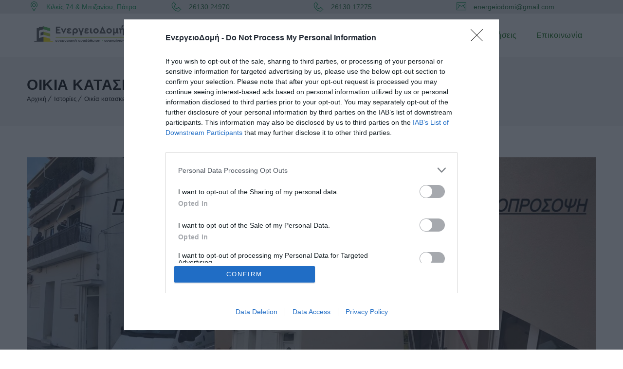

--- FILE ---
content_type: text/html; charset=UTF-8
request_url: https://www.energeiodomi.gr/story08/
body_size: 34636
content:
<!DOCTYPE html>
<html lang="el">
<head>
	<meta charset="UTF-8">
    <meta name='viewport' content='width=device-width, initial-scale=1'>	<meta http-equiv="X-UA-Compatible" content="IE=edge">
	<meta name='robots' content='index, follow, max-image-preview:large, max-snippet:-1, max-video-preview:-1' />

<!-- Google Tag Manager for WordPress by gtm4wp.com -->
<script data-cfasync="false" data-pagespeed-no-defer>
	var gtm4wp_datalayer_name = "dataLayer";
	var dataLayer = dataLayer || [];
</script>
<!-- End Google Tag Manager for WordPress by gtm4wp.com -->
	<!-- This site is optimized with the Yoast SEO plugin v26.8 - https://yoast.com/product/yoast-seo-wordpress/ -->
	<title>Οικία κατασκευής 1983 στην Πάτρα - Ενεργειοδομή</title>
	<link rel="canonical" href="https://www.energeiodomi.gr/story08/" />
	<meta property="og:locale" content="el_GR" />
	<meta property="og:type" content="article" />
	<meta property="og:title" content="Οικία κατασκευής 1983 στην Πάτρα - Ενεργειοδομή" />
	<meta property="og:description" content="Οικία κατασκευής 1983 στην Πάτρα, 59,73 τετραγωνικά μέτρα με θέματα στην μόνωση της ταράτσας και στην έλλειψη μόνωσης στην τοιχοποιία." />
	<meta property="og:url" content="https://www.energeiodomi.gr/story08/" />
	<meta property="og:site_name" content="Ενεργειοδομή" />
	<meta property="article:publisher" content="https://www.facebook.com/EXIKONOMISI/" />
	<meta property="article:published_time" content="2022-03-21T14:39:06+00:00" />
	<meta property="article:modified_time" content="2022-06-23T17:28:55+00:00" />
	<meta property="og:image" content="https://www.energeiodomi.gr/wp-content/uploads/2022/06/ΓΕΩΡΓΙΟΠΟΥΛΟΥ-ΚΟΛΑΖ-ΦΩΤΟ_resized.jpg" />
	<meta property="og:image:width" content="4000" />
	<meta property="og:image:height" content="3000" />
	<meta property="og:image:type" content="image/jpeg" />
	<meta name="author" content="Αλέξης Καραδήμας" />
	<meta name="twitter:card" content="summary_large_image" />
	<meta name="twitter:label1" content="Συντάχθηκε από" />
	<meta name="twitter:data1" content="Αλέξης Καραδήμας" />
	<meta name="twitter:label2" content="Εκτιμώμενος χρόνος ανάγνωσης" />
	<meta name="twitter:data2" content="3 λεπτά" />
	<script type="application/ld+json" class="yoast-schema-graph">{"@context":"https://schema.org","@graph":[{"@type":"Article","@id":"https://www.energeiodomi.gr/story08/#article","isPartOf":{"@id":"https://www.energeiodomi.gr/story08/"},"author":{"name":"Αλέξης Καραδήμας","@id":"https://www.energeiodomi.gr/#/schema/person/c873f57c5332497a948860afd966d086"},"headline":"Οικία κατασκευής 1983 στην Πάτρα","datePublished":"2022-03-21T14:39:06+00:00","dateModified":"2022-06-23T17:28:55+00:00","mainEntityOfPage":{"@id":"https://www.energeiodomi.gr/story08/"},"wordCount":496,"publisher":{"@id":"https://www.energeiodomi.gr/#organization"},"image":{"@id":"https://www.energeiodomi.gr/story08/#primaryimage"},"thumbnailUrl":"https://www.energeiodomi.gr/wp-content/uploads/2022/06/ΓΕΩΡΓΙΟΠΟΥΛΟΥ-ΚΟΛΑΖ-ΦΩΤΟ_resized.jpg","articleSection":["Ιστορίες"],"inLanguage":"el"},{"@type":"WebPage","@id":"https://www.energeiodomi.gr/story08/","url":"https://www.energeiodomi.gr/story08/","name":"Οικία κατασκευής 1983 στην Πάτρα - Ενεργειοδομή","isPartOf":{"@id":"https://www.energeiodomi.gr/#website"},"primaryImageOfPage":{"@id":"https://www.energeiodomi.gr/story08/#primaryimage"},"image":{"@id":"https://www.energeiodomi.gr/story08/#primaryimage"},"thumbnailUrl":"https://www.energeiodomi.gr/wp-content/uploads/2022/06/ΓΕΩΡΓΙΟΠΟΥΛΟΥ-ΚΟΛΑΖ-ΦΩΤΟ_resized.jpg","datePublished":"2022-03-21T14:39:06+00:00","dateModified":"2022-06-23T17:28:55+00:00","breadcrumb":{"@id":"https://www.energeiodomi.gr/story08/#breadcrumb"},"inLanguage":"el","potentialAction":[{"@type":"ReadAction","target":["https://www.energeiodomi.gr/story08/"]}]},{"@type":"ImageObject","inLanguage":"el","@id":"https://www.energeiodomi.gr/story08/#primaryimage","url":"https://www.energeiodomi.gr/wp-content/uploads/2022/06/ΓΕΩΡΓΙΟΠΟΥΛΟΥ-ΚΟΛΑΖ-ΦΩΤΟ_resized.jpg","contentUrl":"https://www.energeiodomi.gr/wp-content/uploads/2022/06/ΓΕΩΡΓΙΟΠΟΥΛΟΥ-ΚΟΛΑΖ-ΦΩΤΟ_resized.jpg","width":4000,"height":3000},{"@type":"BreadcrumbList","@id":"https://www.energeiodomi.gr/story08/#breadcrumb","itemListElement":[{"@type":"ListItem","position":1,"name":"Home","item":"https://www.energeiodomi.gr/"},{"@type":"ListItem","position":2,"name":"Οικία κατασκευής 1983 στην Πάτρα"}]},{"@type":"WebSite","@id":"https://www.energeiodomi.gr/#website","url":"https://www.energeiodomi.gr/","name":"Ενεργειοδομή","description":"Ανακαινίσεις Επισκευές Κατοικιών","publisher":{"@id":"https://www.energeiodomi.gr/#organization"},"potentialAction":[{"@type":"SearchAction","target":{"@type":"EntryPoint","urlTemplate":"https://www.energeiodomi.gr/?s={search_term_string}"},"query-input":{"@type":"PropertyValueSpecification","valueRequired":true,"valueName":"search_term_string"}}],"inLanguage":"el"},{"@type":"Organization","@id":"https://www.energeiodomi.gr/#organization","name":"ΕνεργειοΔΟΜΗ","url":"https://www.energeiodomi.gr/","logo":{"@type":"ImageObject","inLanguage":"el","@id":"https://www.energeiodomi.gr/#/schema/logo/image/","url":"https://www.energeiodomi.gr/wp-content/uploads/2018/12/energeiodomh_logo.png","contentUrl":"https://www.energeiodomi.gr/wp-content/uploads/2018/12/energeiodomh_logo.png","width":507,"height":78,"caption":"ΕνεργειοΔΟΜΗ"},"image":{"@id":"https://www.energeiodomi.gr/#/schema/logo/image/"},"sameAs":["https://www.facebook.com/EXIKONOMISI/"]},{"@type":"Person","@id":"https://www.energeiodomi.gr/#/schema/person/c873f57c5332497a948860afd966d086","name":"Αλέξης Καραδήμας","image":{"@type":"ImageObject","inLanguage":"el","@id":"https://www.energeiodomi.gr/#/schema/person/image/","url":"https://secure.gravatar.com/avatar/d338c0caf4280308a496029d7dc8816c5713f8e6633dd4633cc67791741c1ad0?s=96&d=mm&r=g","contentUrl":"https://secure.gravatar.com/avatar/d338c0caf4280308a496029d7dc8816c5713f8e6633dd4633cc67791741c1ad0?s=96&d=mm&r=g","caption":"Αλέξης Καραδήμας"}}]}</script>
	<!-- / Yoast SEO plugin. -->


<link rel='dns-prefetch' href='//www.google.com' />
<link rel='dns-prefetch' href='//use.fontawesome.com' />
<link rel='dns-prefetch' href='//fonts.googleapis.com' />
<link rel="alternate" type="application/rss+xml" title="Ροή RSS &raquo; Ενεργειοδομή" href="https://www.energeiodomi.gr/feed/" />
<link rel="alternate" title="oEmbed (JSON)" type="application/json+oembed" href="https://www.energeiodomi.gr/wp-json/oembed/1.0/embed?url=https%3A%2F%2Fwww.energeiodomi.gr%2Fstory08%2F" />
<link rel="alternate" title="oEmbed (XML)" type="text/xml+oembed" href="https://www.energeiodomi.gr/wp-json/oembed/1.0/embed?url=https%3A%2F%2Fwww.energeiodomi.gr%2Fstory08%2F&#038;format=xml" />
<style id='wp-img-auto-sizes-contain-inline-css' type='text/css'>
img:is([sizes=auto i],[sizes^="auto," i]){contain-intrinsic-size:3000px 1500px}
/*# sourceURL=wp-img-auto-sizes-contain-inline-css */
</style>
<style id='wp-emoji-styles-inline-css' type='text/css'>

	img.wp-smiley, img.emoji {
		display: inline !important;
		border: none !important;
		box-shadow: none !important;
		height: 1em !important;
		width: 1em !important;
		margin: 0 0.07em !important;
		vertical-align: -0.1em !important;
		background: none !important;
		padding: 0 !important;
	}
/*# sourceURL=wp-emoji-styles-inline-css */
</style>
<style id='font-awesome-svg-styles-default-inline-css' type='text/css'>
.svg-inline--fa {
  display: inline-block;
  height: 1em;
  overflow: visible;
  vertical-align: -.125em;
}
/*# sourceURL=font-awesome-svg-styles-default-inline-css */
</style>
<link rel='stylesheet' id='font-awesome-svg-styles-css' href='https://www.energeiodomi.gr/wp-content/uploads/font-awesome/v6.2.0/css/svg-with-js.css' type='text/css' media='all' />
<style id='font-awesome-svg-styles-inline-css' type='text/css'>
   .wp-block-font-awesome-icon svg::before,
   .wp-rich-text-font-awesome-icon svg::before {content: unset;}
/*# sourceURL=font-awesome-svg-styles-inline-css */
</style>
<link rel='stylesheet' id='edsanimate-animo-css-css' href='https://www.energeiodomi.gr/wp-content/plugins/animate-it/assets/css/animate-animo.css?ver=6.9' type='text/css' media='all' />
<link rel='stylesheet' id='dt-animation-css-css' href='https://www.energeiodomi.gr/wp-content/plugins/designthemes-core-features/shortcodes/css/animations.css?ver=6.9' type='text/css' media='all' />
<link rel='stylesheet' id='dt-sc-css-css' href='https://www.energeiodomi.gr/wp-content/plugins/designthemes-core-features/shortcodes/css/shortcodes.css?ver=6.9' type='text/css' media='all' />
<link rel='stylesheet' id='hover-effects-css' href='https://www.energeiodomi.gr/wp-content/plugins/hover-effects/asset/css/hover.css?ver=2.1.3' type='text/css' media='all' />
<link rel='stylesheet' id='resmap-css' href='https://www.energeiodomi.gr/wp-content/plugins/responsive-maps-plugin/includes/css/resmap.min.css?ver=5.0' type='text/css' media='all' />
<link rel='stylesheet' id='rs-plugin-settings-css' href='https://www.energeiodomi.gr/wp-content/plugins/revslider/public/assets/css/rs6.css?ver=6.3.9' type='text/css' media='all' />
<style id='rs-plugin-settings-inline-css' type='text/css'>
#rs-demo-id {}
/*# sourceURL=rs-plugin-settings-inline-css */
</style>
<link rel='stylesheet' id='wp-next-post-navi-style-css' href='https://www.energeiodomi.gr/wp-content/plugins/wp-next-post-navi/style.css?ver=6.9' type='text/css' media='all' />
<link rel='stylesheet' id='solar-style-css' href='https://www.energeiodomi.gr/wp-content/themes/solar/style.css?ver=6.9' type='text/css' media='all' />
<link rel='stylesheet' id='wpb-pcf-sweetalert2-css' href='https://www.energeiodomi.gr/wp-content/plugins/wpb-popup-for-contact-form-7/assets/css/sweetalert2.min.css?ver=11.4.8' type='text/css' media='all' />
<link rel='stylesheet' id='wpb-pcf-styles-css' href='https://www.energeiodomi.gr/wp-content/plugins/wpb-popup-for-contact-form-7/assets/css/frontend.css?ver=1.0' type='text/css' media='all' />
<style id='wpb-pcf-styles-inline-css' type='text/css'>

		.wpb-pcf-btn-default,
		.wpb-pcf-form-style-true input[type=submit],
		.wpb-pcf-form-style-true input[type=button],
		.wpb-pcf-form-style-true input[type=submit],
		.wpb-pcf-form-style-true input[type=button]{
			color: #126529!important;
			background: #31a3d8!important;
		}
		.wpb-pcf-btn-default:hover, .wpb-pcf-btn-default:focus,
		.wpb-pcf-form-style-true input[type=submit]:hover, .wpb-pcf-form-style-true input[type=submit]:focus,
		.wpb-pcf-form-style-true input[type=button]:hover, .wpb-pcf-form-style-true input[type=button]:focus,
		.wpb-pcf-form-style-true input[type=submit]:hover,
		.wpb-pcf-form-style-true input[type=button]:hover,
		.wpb-pcf-form-style-true input[type=submit]:focus,
		.wpb-pcf-form-style-true input[type=button]:focus {
			color: #006617!important;
			background: #0095da!important;
		}
/*# sourceURL=wpb-pcf-styles-inline-css */
</style>
<link rel='stylesheet' id='font-awesome-official-css' href='https://use.fontawesome.com/releases/v6.2.0/css/all.css' type='text/css' media='all' integrity="sha384-SOnAn/m2fVJCwnbEYgD4xzrPtvsXdElhOVvR8ND1YjB5nhGNwwf7nBQlhfAwHAZC" crossorigin="anonymous" />
<link rel='stylesheet' id='tablepress-default-css' href='https://www.energeiodomi.gr/wp-content/tablepress-combined.min.css?ver=69' type='text/css' media='all' />
<link rel='stylesheet' id='js_composer_front-css' href='https://www.energeiodomi.gr/wp-content/plugins/js_composer/assets/css/js_composer.min.css?ver=6.5.0' type='text/css' media='all' />
<link rel='stylesheet' id='bsf-Defaults-css' href='https://www.energeiodomi.gr/wp-content/uploads/smile_fonts/Defaults/Defaults.css?ver=3.19.8' type='text/css' media='all' />
<link rel='stylesheet' id='ultimate-style-css' href='https://www.energeiodomi.gr/wp-content/plugins/Ultimate_VC_Addons/assets/min-css/style.min.css?ver=3.19.8' type='text/css' media='all' />
<link rel='stylesheet' id='__EPYT__style-css' href='https://www.energeiodomi.gr/wp-content/plugins/youtube-embed-plus/styles/ytprefs.min.css?ver=14.2.4' type='text/css' media='all' />
<style id='__EPYT__style-inline-css' type='text/css'>

                .epyt-gallery-thumb {
                        width: 33.333%;
                }
                
/*# sourceURL=__EPYT__style-inline-css */
</style>
<link rel='stylesheet' id='reset-css' href='https://www.energeiodomi.gr/wp-content/themes/solar/css/reset.css?ver=1.001' type='text/css' media='all' />
<link rel='stylesheet' id='solar-css' href='https://www.energeiodomi.gr/wp-content/themes/solar-child/style.css?ver=1.001' type='text/css' media='all' />
<link rel='stylesheet' id='prettyphoto-css' href='https://www.energeiodomi.gr/wp-content/plugins/js_composer/assets/lib/prettyphoto/css/prettyPhoto.min.css?ver=6.5.0' type='text/css' media='all' />
<link rel='stylesheet' id='custom-font-awesome-css' href='https://www.energeiodomi.gr/wp-content/themes/solar/css/font-awesome.min.css?ver=4.3.0' type='text/css' media='all' />
<link rel='stylesheet' id='pe-icon-7-stroke-css' href='https://www.energeiodomi.gr/wp-content/themes/solar/css/pe-icon-7-stroke.css?ver=6.9' type='text/css' media='all' />
<link rel='stylesheet' id='stroke-gap-icons-style-css' href='https://www.energeiodomi.gr/wp-content/themes/solar/css/stroke-gap-icons-style.css?ver=6.9' type='text/css' media='all' />
<link rel='stylesheet' id='solar-customevent-css' href='https://www.energeiodomi.gr/wp-content/themes/solar/tribe-events/custom.css?ver=1.001' type='text/css' media='all' />
<link rel='stylesheet' id='solar-popup-css-css' href='https://www.energeiodomi.gr/wp-content/themes/solar/functions/js/magnific/magnific-popup.css?ver=1.001' type='text/css' media='all' />
<link rel='stylesheet' id='solar-responsive-css' href='https://www.energeiodomi.gr/wp-content/themes/solar/css/responsive.css?ver=1.001' type='text/css' media='all' />
<link rel='stylesheet' id='solar-fonts-css' href='https://fonts.googleapis.com/css?family=Nunito%3A400%2C400italic%2C500%2C600%2C700%2C800&#038;subset&#038;ver=1.001' type='text/css' media='all' />
<link rel='stylesheet' id='solar-custom-css' href='https://www.energeiodomi.gr/wp-content/themes/solar/css/custom.css?ver=1.001' type='text/css' media='all' />
<link rel='stylesheet' id='solar-gutenberg-css' href='https://www.energeiodomi.gr/wp-content/themes/solar/css/gutenberg.css?ver=1.001' type='text/css' media='all' />
<style id='solar-gutenberg-inline-css' type='text/css'>
.has-primary-background-color { background-color:#126529; }.has-primary-color { color:#126529; }.has-secondary-background-color { background-color:#000000; }.has-secondary-color { color:#000000; }.has-tertiary-background-color { background-color:#5c6265; }.has-tertiary-color { color:#5c6265; }
/*# sourceURL=solar-gutenberg-inline-css */
</style>
<style id='solar-combined-inline-css' type='text/css'>
a, h1 a:hover, h2 a:hover, h3 a:hover, h4 a:hover, h5 a:hover, h6 a:hover, .portfolio .image-overlay .links a:hover, #footer .footer-copyright .menu-links li a:hover, #footer .footer-copyright .copyright-left a:hover, .top-bar a:hover, #footer .dt-sc-dark-bg .recent-posts-widget li .entry-meta a:hover, #footer .dt-sc-dark-bg .entry-title h4 a:hover, .dt-sc-sociable.diamond-square-border li:hover a, .available-domains li span,.blog-entry.entry-date-left .entry-date a:hover, .dt-sc-menu .image-overlay .price, .dt-sc-menu .image-overlay h6 a:hover, .dt-sc-menu .menu-categories a:hover, .dt-sc-title.with-sub-title h3, .blog-entry .entry-meta a:hover, .dt-sc-image-with-caption h3 a, .blog-entry.entry-date-author-left .entry-date-author .comments:hover, .blog-entry.entry-date-author-left .entry-date-author .comments:hover i, .dt-sc-model-sorting a:hover, .dt-sc-model-sorting a.active-sort, .left-header-footer .dt-sc-sociable.filled li a, .entry-meta-data p a:hover, .blog-entry.entry-date-author-left .entry-date-author .entry-author a:hover, .blog-entry.entry-date-author-left .entry-date-author .comments a:hover, .widget #wp-calendar td a:hover, .portfolio.type7 .image-overlay .links a, .dt-sc-dark-bg .widget #wp-calendar td a:hover, .project-details li a:hover, .portfolio-categories a:hover, .dt-portfolio-single-slider-wrapper #bx-pager a.active:hover:before, .dt-portfolio-single-slider-wrapper #bx-pager a, .breadcrumb a:hover, .secondary-sidebar .widget ul li > a:hover, .secondary-sidebar .type14 .widgettitle, .dt-sc-practices-list li:before, .secondary-sidebar .type15 .widget.widget_recent_reviews ul li .reviewer, .secondary-sidebar .type15 .widget.widget_top_rated_products ul li .amount.amount, .dt-sc-icon-box.type3:hover .icon-content h4, .blog-entry .entry-title h4, .blog-entry .entry-title h4 a, ul.dt-sc-fancy-list li:before, .dt-sc-icon-box.type4:hover .icon-content h4, ul.dt-sc-fancy-list.skins li, form.dt-zip-code-form input[type="submit"], form.dt-get-quote input[type="submit"], .dt-sc-contact-info.type2 span, .dt-sc-contact-info.type2 h6, .dt-sc-team.type2 .dt-sc-team-details h4, .title-h3 h3, .entry-meta .date, .main-title-custom, .dt-portfolio-single-details h3, .blog-entry.blog-modern-style:hover .entry-title h4 a, #main-menu .megamenu-child-container > ul.sub-menu > li > a:hover { color:#126529; }h3.aio-icon-title, .ultsl-record, .aio-icon.none, .dt-sc-icon-box.type5 .icon-content h4, #main-menu .megamenu-child-container ul.sub-menu > li > ul li a:hover, #main-menu ul.menu li.menu-item-simple-parent ul li a:hover, #main-menu ul.menu li.menu-item-simple-parent ul li:hover > a, .aio-icon.circle i { color:#126529; }#main-menu ul.menu li a:hover, #main-menu > ul.menu > li.current_page_item > a, #main-menu > ul.menu > li.current_page_ancestor > a, #main-menu > ul.menu > li.current-menu-item > a, #main-menu ul.menu > li.current-menu-ancestor > a, #main-menu ul.menu li.menu-item-simple-parent ul > li.current_page_item > a, #main-menu ul.menu li.menu-item-simple-parent ul > li.current_page_ancestor > a, #main-menu ul.menu li.menu-item-simple-parent ul > li.current-menu-item > a, #main-menu ul.menu li.menu-item-simple-parent ul > li.current-menu-ancestor > a, .left-header .menu-active-highlight-grey #main-menu > ul.menu > li.current_page_item > a, .left-header .menu-active-highlight-grey #main-menu > ul.menu > li.current_page_ancestor > a, .left-header .menu-active-highlight-grey #main-menu > ul.menu > li.current-menu-item > a, .left-header .menu-active-highlight-grey #main-menu > ul.menu > li.current-menu-ancestor > a, .menu-icons-wrapper .cart a:hover, .menu-icons-wrapper .search a:hover, #main-menu ul.menu li.menu-item-megamenu-parent:hover > a, #main-menu ul.menu > li.menu-item-simple-parent:hover > a, .dt-color-sec { color:#9eff56; }#main-menu .megamenu-child-container ul.sub-menu > li.current_page_item > a, #main-menu .megamenu-child-container ul.sub-menu > li.current_page_ancestor > a, #main-menu .megamenu-child-container ul.sub-menu > li.current-menu-item > a, #main-menu .megamenu-child-container ul.sub-menu > li.current-menu-ancestor > a, #main-menu .megamenu-child-container ul.sub-menu > li.current_page_item > span, #main-menu .megamenu-child-container ul.sub-menu > li.current_page_ancestor > span, #main-menu .megamenu-child-container ul.sub-menu > li.current-menu-item > span, #main-menu .megamenu-child-container ul.sub-menu > li.current-menu-ancestor > span { color:#126529; }.menu-active-highlight #main-menu > ul.menu > li.current-menu-item, .menu-active-highlight #main-menu > ul.menu > li.current_page_item, .menu-active-highlight-grey #main-menu > ul.menu > li.current_page_item > a:before, .menu-active-highlight-grey #main-menu > ul.menu > li.current_page_ancestor > a:before, .menu-active-highlight-grey #main-menu > ul.menu > li.current-menu-item > a:before, .menu-active-highlight-grey #main-menu > ul.menu > li.current-menu-ancestor > a:before, .menu-icons-wrapper .cart sup, .skill-set, .dt-sc-button.with-icon.icon-right.type1:hover, .dt-sc-button.filled:hover, input[type="submit"]:hover, button:hover, input[type="reset"]:hover, .dt-sc-team-social.rounded-square li a:hover, .dt-sc-counter.type2:hover .dt-sc-couter-icon-holder, .dt-sc-newsletter-section.type2 .dt-sc-subscribe-frm input[type="submit"]:hover, .skin-highlight .dt-sc-testimonial.type6 .dt-sc-testimonial-author:before, .skin-highlight .dt-sc-testimonial.type6:after, .mz-blog .comments a:hover, .mz-blog div.vc_gitem-post-category-name:hover, .dt-sc-video-wrapper .video-overlay-inner a:hover, .vc_tta-color-grey.vc_tta-style-classic .vc_tta-tab > a, .dt-sc-winner-main:before, .layout-boxed .dt-sc-winner-main:after, .dt-sc-winner-main:after { background-color:#9eff56; }#footer .footer-copyright { background-color:#9eff56; }.menu-active-with-double-border #main-menu > ul.menu > li.current_page_item > a, .menu-active-with-double-border #main-menu > ul.menu > li.current_page_ancestor > a, .menu-active-with-double-border #main-menu > ul.menu > li.current-menu-item > a, .menu-active-with-double-border #main-menu > ul.menu > li.current-menu-ancestor > a,button.ubtn-normal, form.dt-zip-code-form input[type="submit"], form.dt-get-quote input[type="submit"], #main-menu ul.menu > li > .megamenu-child-container, #main-menu .megamenu-child-container > ul.sub-menu > li, #main-menu ul li.menu-item-simple-parent ul, .dt-sc-icon-box.type11 .icon-wrapper { border-color:#126529; }#main-menu ul li.menu-item-simple-parent ul, #main-menu .megamenu-child-container, .dt-sc-tabs-horizontal-frame-container.type6 ul.dt-sc-tabs-horizontal-frame, .dt-sc-tabs-horizontal-frame-container.type6 ul.dt-sc-tabs-horizontal-frame { border-bottom-color:#126529; }.menu-active-highlight-grey #main-menu > ul.menu > li.current_page_item > a:before, .menu-active-highlight-grey #main-menu > ul.menu > li.current_page_ancestor > a:before, .menu-active-highlight-grey #main-menu > ul.menu > li.current-menu-item > a:before, .menu-active-highlight-grey #main-menu > ul.menu > li.current-menu-ancestor > a:before, .left-header .menu-active-highlight #main-menu > ul.menu > li.current_page_item > a, .left-header .menu-active-highlight #main-menu > ul.menu > li.current_page_ancestor > a, .left-header .menu-active-highlight #main-menu > ul.menu > li.current-menu-item > a, .left-header .menu-active-highlight #main-menu > ul.menu > li.current-menu-ancestor > a,.main-header-wrapper, .boxed-header .main-header, .left-header .main-header-wrapper, .left-header .main-header, .title-h3 h3::before, .dt-sc-full-box-dark-color, button.ubtn-normal, .dt-sc-icon-box.type4 .icon-content h4:after, .free-quote-main .quote, .category .first-color, .dt-sc-button.with-icon.icon-right.fully-rounded-border span:after, .dt-sc-newsletter-section.type2 .dt-sc-subscribe-frm input[type="submit"], h5.dt-sc-toggle-accordion a::before, .dt-sc-toggle-frame h5.dt-sc-toggle-accordion a::before, h5.dt-sc-toggle a::before, .dt-sc-toggle-frame h5.dt-sc-toggle a::before, #main-menu .megamenu-child-container > ul.sub-menu > li:after, .dt-sc-tabs-horizontal-frame-container.type6 ul.dt-sc-tabs-horizontal-frame:after, .dt-sc-tabs-horizontal-frame-container.type6 ul.dt-sc-tabs-horizontal-frame:before { background-color:#126529; }.menu-active-highlight #main-menu > ul.menu > li.current_page_ancestor, .menu-active-highlight #main-menu > ul.menu > li.current-menu-ancestor, .menu-active-with-icon #main-menu > ul.menu > li.current_page_item > a:before, .menu-active-with-icon #main-menu > ul.menu > li.current_page_ancestor > a:before, .menu-active-with-icon #main-menu > ul.menu > li.current-menu-item > a:before, .menu-active-with-icon #main-menu > ul.menu > li.current-menu-ancestor > a:before, .menu-active-with-icon #main-menu > ul.menu > li.current_page_item > a:after, .menu-active-with-icon #main-menu > ul.menu > li.current_page_ancestor > a:after, .menu-active-with-icon #main-menu > ul.menu > li.current-menu-item > a:after, .menu-active-with-icon #main-menu > ul.menu > li.current-menu-ancestor > a:after, .menu-active-border-with-arrow#main-menu > ul.menu > li.current_page_item > a:after, .menu-active-border-with-arrow#main-menu > ul.menu > li.current_page_ancestor > a:after, .menu-active-border-with-arrow#main-menu > ul.menu > li.current-menu-item > a:after, .menu-active-border-with-arrow#main-menu > ul.menu > li.current-menu-ancestor > a:after, .menu-active-with-two-border #main-menu > ul.menu > li.current_page_item > a:before, .menu-active-with-two-border #main-menu > ul.menu > li.current_page_ancestor > a:before, .menu-active-with-two-border #main-menu > ul.menu > li.current-menu-item > a:before, .menu-active-with-two-border #main-menu > ul.menu > li.current-menu-ancestor > a:before, .menu-active-with-two-border #main-menu > ul.menu > li.current_page_item > a:after, .menu-active-with-two-border #main-menu > ul.menu > li.current_page_ancestor > a:after, .menu-active-with-two-border #main-menu > ul.menu > li.current-menu-item > a:after, .menu-active-with-two-border #main-menu > ul.menu > li.current-menu-ancestor > a:after { background-color:#126529; }#footer .footer-widgets, .mfp-content .dt-inline-modal > h4 { background-color:#126529; }.two-color-header .main-header-wrapper:before { background-color:#126529; }.two-color-header.semi-transparent-header .main-header-wrapper:before, .fullwidth-header.semi-transparent-header .main-header-wrapper, .boxed-header.semi-transparent-header .main-header, .left-header.semi-transparent-header .main-header-wrapper, .left-header.semi-transparent-header .main-header { background:rgba(18,101,41, 0.7); }.menu-active-border-with-arrow#main-menu > ul.menu > li.current_page_item > a:before, .menu-active-border-with-arrow#main-menu > ul.menu > li.current_page_ancestor > a:before, .menu-active-border-with-arrow#main-menu > ul.menu > li.current-menu-item > a:before, .menu-active-border-with-arrow#main-menu > ul.menu > li.current-menu-ancestor > a:before { border-bottom-color:#126529; }.menu-active-highlight-with-arrow #main-menu > ul.menu > li.current_page_item > a:before, .menu-active-highlight-with-arrow #main-menu > ul.menu > li.current_page_ancestor > a:before, .menu-active-highlight-with-arrow #main-menu > ul.menu > li.current-menu-item > a:before, .menu-active-highlight-with-arrow #main-menu > ul.menu > li.current-menu-ancestor > a:before { border-top-color:#126529; }#main-menu .menu-item-widget-area-container .widget ul li > a:hover, #main-menu .megamenu-child-container.dt-sc-dark-bg > ul.sub-menu > li > a:hover, #main-menu .megamenu-child-container.dt-sc-dark-bg ul.sub-menu > li > ul li a:hover, #main-menu .megamenu-child-container.dt-sc-dark-bg ul.sub-menu > li > ul li a:hover .fa, #main-menu .dt-sc-dark-bg .menu-item-widget-area-container .widget ul li > a:hover, #main-menu .dt-sc-dark-bg .menu-item-widget-area-container .widget_recent_posts .entry-title h4 a:hover, #main-menu ul li.menu-item-simple-parent.dt-sc-dark-bg ul li a:hover, #main-menu .menu-item-widget-area-container .widget li:hover:before { color:#126529; }.dt-menu-toggle { background:#1a90c6; }.dt-sc-portfolio-sorting a.active-sort, .dt-sc-portfolio-sorting a:hover, .dt-sc-sociable.rounded-border li a:hover, .dt-sc-dark-bg .dt-sc-sociable.rounded-border li a:hover, .dt-sc-dark-bg .dt-sc-sociable.square-border li a:hover, .dt-sc-sociable.diamond-square-border li:hover, .widget .dt-sc-newsletter-section.boxed, .widget .dt-sc-newsletter-section.boxed .dt-sc-subscribe-frm input[type="submit"], .tagcloud a:hover, .dt-sc-dark-bg .tagcloud a:hover, .blog-entry.entry-date-left .entry-date span, .dt-sc-menu-sorting a.active-sort, .dt-sc-menu .image-overlay .price, .hotel-search-container form input[type="submit"], .pagination ul li a:hover, .pagination ul li span, .portfolio.type7 .image-overlay .links a:before, .blog-entry.blog-medium-style:hover .entry-format a, ul.commentlist li .reply a:hover, .post-nav-container .post-next-link a:hover, .post-nav-container .post-prev-link a:hover, .dt-sc-tabs-horizontal-frame-container.type6 ul.dt-sc-tabs-horizontal-frame > li.current a:before { border-color:#126529; }.dt-sc-portfolio-sorting a.active-sort, .dt-sc-portfolio-sorting a:hover, .dt-sc-portfolio-sorting a:hover:before, .dt-sc-portfolio-sorting a:hover:after, .dt-sc-portfolio-sorting a.active-sort:before, .dt-sc-portfolio-sorting a.active-sort:after, .entry-format a, .menu-icons-wrapper.rounded-icons .search a span:hover, .menu-icons-wrapper.rounded-icons .cart a span:hover, .live-chat a, input[type="submit"], button, input[type="reset"], .widget .dt-sc-newsletter-section.boxed .dt-sc-subscribe-frm input[type="submit"]:hover, .tagcloud a:hover, .dt-sc-dark-bg .tagcloud a:hover, .widgettitle:before, .domain-search-container .domain-search-form, .dt-sc-icon-box.type6 .icon-wrapper, .skin-highlight, .left-header-footer, .page-link > span, .page-link a:hover, .post-edit-link:hover, .vc_inline-link:hover, .pagination ul li a:hover, .pagination ul li span, .widget.widget_categories ul li > a:hover span, .widget.widget_archive ul li > a:hover span, #footer .dt-sc-dark-bg .widget.widget_categories ul li > a:hover span, #footer .dt-sc-dark-bg .widget.widget_archive ul li > a:hover span, .portfolio.type2 .image-overlay-details, .portfolio.type2 .image-overlay .links a:hover, .dt-sc-portfolio-sorting.type2, .dt-sc-portfolio-sorting.type2:before, .portfolio.type6 .image-overlay .links a:hover, .portfolio.type7 .image-overlay-details .categories a:before, .portfolio.type7 .image-overlay .links a:hover:before, .blog-entry.blog-medium-style:hover .entry-format a,.blog-entry.blog-medium-style.dt-blog-medium-highlight.dt-sc-skin-highlight, .blog-entry.blog-medium-style.dt-blog-medium-highlight.dt-sc-skin-highlight .entry-format a, ul.commentlist li .reply a:hover, .post-nav-container .post-next-link a:hover, .post-nav-container .post-prev-link a:hover, .dt-sc-dark-bg .widget.widget_categories ul li > a:hover span, th, .dt-bmi-inner-content tbody th, .dt-bmi-inner-content tbody tr:nth-child(2n+1) th, .loader, .dt-sc-counter.type3:hover .icon-wrapper, .mz-title .mz-title-content h2, .mz-title-content h3.widgettitle, .mz-title .mz-title-content:before, .mz-blog .comments a, .mz-blog div.vc_gitem-post-category-name, .mz-blog .ico-format { background-color:#126529; }.left-header #toggle-sidebar, .overlay-header #trigger-overlay, .overlay .overlay-close { background-color:#126529; }.overlay-header .overlay,.header-align-center.fullwidth-menu-header .is-sticky .menu-wrapper, .standard-header .is-sticky .main-header-wrapper, .header-on-slider .is-sticky .main-header-wrapper, .fullwidth-header.semi-transparent-header.header-on-slider .is-sticky .main-header-wrapper, .header-align-left.fullwidth-menu-header.semi-transparent-header .is-sticky .menu-wrapper, .header-align-left.transparent-header .is-sticky .menu-wrapper { background:rgba(18,101,41, 0.9); }.portfolio .image-overlay, .recent-portfolio-widget ul li a:before, .dt-sc-image-caption.type2:hover .dt-sc-image-content { background:rgba(18,101,41, 0.9); }.available-domains li .tdl:before, .available-domains li:hover .dt-sc-button, .dt-sc-highlight.extend-bg-fullwidth-left:after, .dt-sc-highlight.extend-bg-fullwidth-right:after, .dt-sc-menu .menu-categories a:before, .hotel-search-container form input[type="submit"]:hover, .hotel-search-container .selection-box:after { background-color:#126529; }.dt-sc-up-arrow:before, .dt-sc-image-caption .dt-sc-image-wrapper .icon-wrapper:before, .dt-sc-triangle-wrapper.alter:hover .dt-sc-triangle-content:before { border-bottom-color:#126529; }.dt-sc-triangle-wrapper:hover .dt-sc-triangle-content:before { border-top-color:#126529; }.secondary-sidebar .type5 .widgettitle { border-color:rgba(18,101,41, 0.5); }.secondary-sidebar .type3 .widgettitle, .secondary-sidebar .type6 .widgettitle, .secondary-sidebar .type13 .widgettitle:before, .secondary-sidebar .type16 .widgettitle { border-color:#126529; }.secondary-sidebar .type12 .widgettitle { background:rgba(26, 144, 198, 0.2); }.dt-sc-icon-box.type1 .icon-wrapper .icon, .dt-sc-icon-box.type2 .icon-wrapper .icon, .skin-highlight .dt-sc-button.rounded-border:hover, .skin-highlight .dt-sc-button.bordered:hover, .dt-sc-icon-box.type4 .icon-wrapper span, .dt-sc-icon-box.type5:hover .icon-content h4 a, .dt-sc-testimonial-special-wrapper:after, .dt-sc-popular-procedures .details .duration, .dt-sc-popular-procedures .details .price, .dt-sc-testimonial.type4 .dt-sc-testimonial-author cite, ul.dt-sc-tabs-vertical-frame > li > a:hover, ul.dt-sc-tabs-vertical-frame > li.current a, .dt-sc-text-with-icon span, .dt-sc-testimonial.type5 .dt-sc-testimonial-author cite, ul.dt-sc-tabs-horizontal-frame > li > a.current, .dt-sc-title.script-with-sub-title h2, .dt-sc-image-caption.type3 .dt-sc-image-content h3, .dt-sc-menu-sorting a:hover, .dt-sc-menu-sorting a.active-sort, .dt-sc-team.rounded .dt-sc-team-details .dt-sc-team-social li a:hover, .dt-sc-dark-bg .blog-medium-style.white-highlight .dt-sc-button.fully-rounded-border, .dt-sc-contact-info.type3 span, .dt-sc-timeline .dt-sc-timeline-content h2 span, .dt-sc-title.with-two-color-stripe h2, .dt-sc-hr-timeline-section.type2 .dt-sc-hr-timeline-content:hover h3, .dt-sc-training-details h6, .dt-sc-icon-box.type5.no-icon-bg .icon-wrapper span, .dt-sc-icon-box.type5.no-icon-bg:hover .icon-wrapper span, .dt-sc-counter.type3.diamond-square h4, .dt-sc-icon-box.type10:hover .icon-content h4, .dt-sc-counter.type6:hover h4, .dt-sc-button.with-shadow.white, .dt-sc-pr-tb-col.type2 .dt-sc-buy-now a, .dt-sc-event-image-caption .dt-sc-image-content h3, .dt-sc-events-list .dt-sc-event-title h5 a, .dt-sc-team-social.hexagon-border li:hover a, .dt-sc-sociable.hexagon-border li:hover a, .dt-sc-icon-box.type10 .icon-wrapper span, .dt-sc-button.fully-rounded-border, .dt-sc-button.rounded-border, .dt-sc-button.bordered, ul.dt-sc-tabs-horizontal > li > a.current, ul.dt-sc-tabs-vertical > li > a.current, ul.dt-sc-tabs-horizontal > li > a:hover, ul.dt-sc-tabs-vertical > li > a:hover, ul.dt-sc-tabs-horizontal-frame > li > a:hover, .dt-sc-dark-bg.skin-color .dt-sc-button.fully-rounded-border:hover, .dt-sc-sociable.hexagon-with-border li:hover a, .type7 ul.dt-sc-tabs-horizontal-frame > li > a.current, .dt-sc-fitness-diet:hover .dt-sc-fitness-diet-details h5, table.fit-Diet-table th strong, blockquote.type4 > cite, .dt-sc-hotel-room-single-metadata ul li, .dt-sc-hotel-room .dt-sc-hotel-room-details ul li, .dt-sc-team.rounded.team_rounded_border:hover .dt-sc-team-details h4, .woocommerce-MyAccount-navigation ul > li.is-active > a { color:#126529; }.slick-next, .slick-prev { color:#126529; }.dt-sc-menu-sorting a { color:rgba(18,101,41, 0.6); }.dt-sc-small-separator, .dt-sc-button.filled, .dt-sc-button:hover, .dt-sc-highlight, .dt-sc-icon-box.type1 .icon-content h4:before, .dt-sc-counter.type1 .icon-wrapper:before, .dt-sc-testimonial-wrapper .dt-sc-testimonial-bullets a:hover, .dt-sc-testimonial-wrapper .dt-sc-testimonial-bullets a.active, .dt-sc-team-social.rounded-border li a:hover, .dt-sc-icon-box.type3 .icon-wrapper span, .dt-sc-team-social.rounded-square li a, .dt-sc-team.hide-social-show-on-hover:hover .dt-sc-team-details, .dt-sc-button.rounded-border:hover, .dt-sc-button.bordered:hover, .carousel-arrows a:hover, .dt-sc-diamond-separator, .dt-sc-icon-box.type5:hover .icon-wrapper:before, .dt-sc-pr-tb-col.minimal:hover .dt-sc-price, .dt-sc-pr-tb-col:hover .dt-sc-buy-now a, .dt-sc-pr-tb-col.minimal:hover .icon-wrapper:before, .dt-sc-pr-tb-col:hover .dt-sc-tb-header, .dt-sc-icon-box.type7 .icon-wrapper span, .dt-sc-team-social.square-border li a:hover, .two-color-section:before, .dt-sc-counter.type2 .dt-sc-couter-icon-holder, .dt-sc-contact-info.type2:hover span, .dt-sc-colored-big-buttons:hover, .dt-sc-colored-big-buttons span, .dt-sc-team.rounded:hover .dt-sc-team-thumb:after, .dt-sc-button.fully-rounded-border:hover, .dt-sc-dark-bg .blog-medium-style.white-highlight .dt-sc-button.fully-rounded-border:hover, .dt-sc-contact-info.type3, .dt-sc-title.with-two-color-bg:after, .dt-sc-hr-timeline-section.type1:before, .dt-sc-hr-timeline-section.type1 .dt-sc-hr-timeline .dt-sc-hr-timeline-content:after, .dt-sc-hr-timeline-section.type1 .dt-sc-hr-timeline-wrapper:before, .dt-sc-hr-timeline-section.type1 .dt-sc-hr-timeline-wrapper:after, .dt-sc-hr-timeline-section.type2 .dt-sc-hr-timeline-content h3:before, .dt-sc-hr-timeline-section.type2 .dt-sc-hr-timeline:hover .dt-sc-hr-timeline-thumb:before, .dt-sc-training-details-overlay, .dt-sc-icon-box.type5.rounded:hover .icon-wrapper, .dt-sc-image-caption.type4:hover .dt-sc-button, .dt-sc-timeline-section.type2:before, .dt-sc-counter.type5:hover:after, .dt-sc-triangle-title:after, .diamond-narrow-square-border li:hover:before, .dt-sc-title.with-right-border-decor:after, .dt-sc-icon-box.type10:hover .icon-wrapper:before, .dt-sc-icon-box.type10 .icon-content h4:before, .dt-sc-title.with-right-border-decor:before, .dt-sc-team.hide-social-role-show-on-hover:hover .dt-sc-team-details, .dt-sc-team.hide-social-role-show-on-hover .dt-sc-team-social li:hover, .dt-sc-counter.type6 h4:before, .dt-sc-counter.type6:hover .dt-sc-couter-icon-holder:before, .dt-sc-contact-info.type4 span:after, .dt-sc-contact-info.type4:before, .dt-sc-pr-tb-col.type2 .dt-sc-tb-header .dt-sc-tb-title:before, .dt-sc-pr-tb-col.type2 .dt-sc-tb-content:before, .dt-sc-pr-tb-col.type2 .dt-sc-tb-content li .highlight, .dt-sc-pr-tb-col.type2:hover .dt-sc-price:before, .dt-sc-event-image-caption:hover, .dt-sc-content-with-hexagon-shape, .dt-sc-sociable.hexagon-with-border li, .dt-sc-contact-info.type5 .dt-sc-contact-icon, .dt-sc-title.with-boxed, .dt-sc-readmore-plus-icon:hover:before, .dt-sc-readmore-plus-icon:hover:after, .dt-sc-icon-box.type11:before, .dt-sc-contact-details-on-map .map-switch-icon, .dt-sc-hexagons li .dt-sc-hexagon-overlay, .dt-sc-counter.type3.diamond-square .dt-sc-couter-icon-holder .icon-wrapper:before, .dt-sc-titled-box h6.dt-sc-titled-box-title, .dt-sc-pr-tb-col.type2:hover .dt-sc-buy-now a, .dt-sc-counter.type4:hover .dt-sc-couter-icon-holder, .dt-sc-images-wrapper .carousel-arrows a:hover, .type8 ul.dt-sc-tabs-horizontal-frame > li > a.current, .type8 ul.dt-sc-tabs-horizontal-frame > li > a:hover, .dt-sc-icon-box.type5.alter .icon-wrapper:before { background-color:#126529; }.dt-sc-contact-info.type5:hover, .dt-sc-contact-info.type6, .dt-sc-video-wrapper .video-overlay-inner a, .nicescroll-rails.dt-sc-skin, .dt-sc-video-item:hover .dt-sc-vitem-detail, .dt-sc-video-item.active .dt-sc-vitem-detail, .type2 .dt-sc-video-item:hover, .type2 .dt-sc-video-item.active { background-color:#126529; }.dt-sc-team.type2 .dt-sc-team-thumb .dt-sc-team-thumb-overlay, .dt-sc-hexagon-image span:before, .dt-sc-team.type2:hover .dt-sc-team-details { background-color:rgba(18,101,41, 0.9); }.dt-sc-testimonial-wrapper .dt-sc-testimonial-bullets a:hover, .dt-sc-testimonial-wrapper .dt-sc-testimonial-bullets a.active, .dt-sc-testimonial-wrapper .dt-sc-testimonial-bullets a.active:before, .dt-sc-testimonial-wrapper .dt-sc-testimonial-bullets a.active:hover:before, .dt-sc-team-social.rounded-border li a:hover, .carousel-arrows a:hover, .dt-sc-testimonial-images li.selected div, .dt-sc-team-social.square-border li a:hover, .dt-sc-image-caption.type2 .dt-sc-image-content, .dt-sc-text-with-icon.border-bottom, .dt-sc-text-with-icon.border-right, .dt-sc-testimonial.type5 .dt-sc-testimonial-quote, .dt-sc-contact-info.type2:hover, .dt-sc-newsletter-section.type2 .dt-sc-subscribe-frm input[type="text"], .dt-sc-colored-big-buttons, .dt-sc-button.fully-rounded-border, .dt-sc-button.fully-rounded-border:hover, .dt-sc-dark-bg .blog-medium-style.white-highlight .dt-sc-button.fully-rounded-border, .dt-sc-button.rounded-border.black:hover, .dt-sc-button.bordered.black:hover, .dt-sc-button.bordered:hover, .dt-sc-button.rounded-border:hover, .dt-sc-hr-timeline-section.type1 .dt-sc-hr-timeline .dt-sc-hr-timeline-content:before, .dt-sc-image-caption.type4, .dt-sc-image-caption.type4:hover .dt-sc-button, .dt-sc-timeline-section.type2 .dt-sc-timeline-image-wrapper, .dt-sc-timeline-section.type2 .dt-sc-timeline .dt-sc-timeline-content:after, .dt-sc-timeline-section.type2:after, .dt-sc-counter.type3.diamond-square, .dt-sc-icon-box.type5.no-icon .icon-content h4, .dt-sc-icon-box.type5.no-icon, .dt-sc-counter.type5:hover:before, .dt-sc-counter.type5:hover:after, .diamond-narrow-square-border li:before, .dt-sc-title.with-right-border-decor h2:before, .dt-sc-icon-box.type10 .icon-wrapper:before, .dt-sc-icon-box.type10, .dt-sc-counter.type6, .dt-sc-contact-info.type4, .last .dt-sc-contact-info.type4, .dt-sc-pr-tb-col.type2 .dt-sc-tb-header:before, .dt-sc-hexagons li:hover, .dt-sc-hexagons li:hover:before, .dt-sc-hexagons li:hover:after, .dt-sc-hexagons li, .dt-sc-hexagons li:before, .dt-sc-hexagons li .dt-sc-hexagon-overlay:before, .dt-sc-hexagons li:after, .dt-sc-hexagons li .dt-sc-hexagon-overlay:after, ul.dt-sc-tabs-horizontal > li > a.current, ul.dt-sc-tabs-vertical > li > a.current, .dt-sc-team.team_rounded_border.rounded:hover .dt-sc-team-thumb:before, .vc_custom_carousel .slick-slider .slick-dots, .vc_custom_carousel .slick-slider:before { border-color:#126529; }.dt-sc-pr-tb-col.type2 .dt-sc-tb-content:after, .dt-sc-content-with-hexagon-shape:after, .type7 ul.dt-sc-tabs-horizontal-frame > li > a.current:before, .type7 ul.dt-sc-tabs-horizontal-frame > li > a.current:after { border-top-color:#126529; }.dt-sc-content-with-hexagon-shape:before { border-bottom-color:#126529; }.dt-sc-event-image-caption:hover .dt-sc-image-content:before { border-left-color:#126529; }.dt-sc-toggle-frame h5.dt-sc-toggle-accordion.active a, .dt-sc-toggle-frame h5.dt-sc-toggle.active a { color:#126529; }.dt-sc-toggle-frame h5.dt-sc-toggle-accordion.active a:before, h5.dt-sc-toggle-accordion.active a:before, .dt-sc-toggle-frame h5.dt-sc-toggle.active a:before, h5.dt-sc-toggle.active a:before, .type2 .dt-sc-toggle-frame h5.dt-sc-toggle-accordion.active, .type2 .dt-sc-toggle-frame h5.dt-sc-toggle.active { background:#126529; }.type2 .dt-sc-toggle-frame h5.dt-sc-toggle-accordion.active, .type2 .dt-sc-toggle-frame h5.dt-sc-toggle.active { border-color:#126529; } ul.side-nav li a:hover, .dt-sc-tabs-vertical-frame-container.type2 ul.dt-sc-tabs-vertical-frame > li > a.current:before, .dt-sc-image-caption.type8:hover .dt-sc-image-content h3 a:hover, .dt-sc-icon-box.type13 .icon-content h4, .dt-sc-hexagon-title h2 span, .dt-sc-toggle-panel h2 span, .dt-sc-testimonial.type7 .dt-sc-testimonial-quote blockquote cite, .dt-sc-timeline-section.type4 .dt-sc-timeline:hover .dt-sc-timeline-content h2, .dt-sc-icon-box.type14 .icon-content h4 { color:#126529; }.dt-sc-timeline-section.type3 .dt-sc-timeline .dt-sc-timeline-content h2:before, ul.side-nav li a:hover:before, ul.side-nav > li.current_page_item > a:before, ul.side-nav > li > ul > li.current_page_item > a:before, ul.side-nav > li > ul > li > ul > li.current_page_item > a:before, .dt-sc-contact-info.type7 span:after, .dt-sc-tabs-horizontal-frame-container.type4 ul.dt-sc-tabs-horizontal-frame > li > a.current > span:after, .dt-sc-icon-box.type3.dt-sc-diamond:hover .icon-wrapper:after, .dt-sc-icon-box.type5.rounded-skin .icon-wrapper, .dt-sc-image-caption.type8 .dt-sc-image-content:before, .dt-sc-tabs-horizontal-frame-container.type5 ul.dt-sc-tabs-horizontal-frame > li > a.current, .dt-sc-icon-box.type13:hover, .dt-sc-contact-info.type8 span, .dt-sc-toggle-icon, .dt-sc-timeline-section.type4 .dt-sc-timeline .dt-sc-timeline-content h2:before, .dt-sc-timeline-section.type4 .dt-sc-timeline:hover .dt-sc-timeline-thumb:before, .dt-sc-icon-box.type12, .dt-sc-tabs-horizontal-frame-container.type6 ul.dt-sc-tabs-horizontal-frame > li > a, .dt-sc-icon-box.type14:hover, .dt-sc-tabs-vertical-frame-container.type3 ul.dt-sc-tabs-vertical-frame > li > a:hover, .dt-sc-tabs-vertical-frame-container.type3 ul.dt-sc-tabs-vertical-frame > li > a.current, .dt-sc-tabs-vertical-frame-container.type4 ul.dt-sc-tabs-vertical-frame > li > a:before, .dt-sc-tabs-vertical-frame-container.type4 ul.dt-sc-tabs-vertical-frame > li > a:after { background:#126529; }.dt-sc-keynote-speakers .dt-sc-speakers-thumb .dt-sc-speakers-thumb-overlay { background:rgba(18,101,41, 0.9); }.dt-sc-timeline-section.type4 .dt-sc-timeline-thumb-overlay { background:rgba(18,101,41, 0.7); }.type3 .dt-sc-toggle-frame .dt-sc-toggle-content, .dt-sc-tabs-vertical-frame-container.type3 ul.dt-sc-tabs-vertical-frame > li > a.current:before { border-left-color:#126529; }.dt-sc-tabs-horizontal-frame-container.type3 ul.dt-sc-tabs-horizontal-frame > li > a.current, .dt-sc-tabs-horizontal-frame-container.type4 ul.dt-sc-tabs-horizontal-frame > li > a.current { border-bottom-color:#126529; }.dt-sc-icon-box.type3.dt-sc-diamond:hover .icon-wrapper:after, .dt-sc-single-hexagon, .dt-sc-single-hexagon:before, .dt-sc-single-hexagon .dt-sc-single-hexagon-overlay:before, .dt-sc-single-hexagon:after, .dt-sc-single-hexagon .dt-sc-single-hexagon-overlay:after, .dt-sc-counter.type6 .dt-sc-couter-icon-holder:before, .dt-sc-tabs-vertical-frame-container.type3 ul.dt-sc-tabs-vertical-frame > li > a:hover, .dt-sc-tabs-vertical-frame-container.type3 ul.dt-sc-tabs-vertical-frame > li > a.current, .page-link > span, .page-link a:hover, .dt-sc-counter.type3 .icon-wrapper:before, .dt-sc-attorney-sorting, .secondary-sidebar .type14 .widgettitle { border-color:#126529; }.skin-highlight .dt-sc-tabs-horizontal-frame-container.type6 ul.dt-sc-tabs-horizontal-frame > li > a:before { border-top-color:#126529; }.dt-sc-button.with-icon.icon-right.type1:hover, .dt-sc-button.filled:hover, input[type="submit"]:hover, button:hover, input[type="reset"]:hover, .dt-sc-team-social.rounded-square li a:hover, .dt-sc-icon-box.type3:hover .icon-wrapper span, .dt-sc-counter.type2:hover .dt-sc-couter-icon-holder, .dt-sc-newsletter-section.type2 .dt-sc-subscribe-frm input[type="submit"]:hover, .skin-highlight .dt-sc-testimonial.type6 .dt-sc-testimonial-author:before, .skin-highlight .dt-sc-testimonial.type6:after, .mz-blog .comments a:hover, .mz-blog div.vc_gitem-post-category-name:hover, .dt-sc-video-wrapper .video-overlay-inner a:hover { background:#9eff56; }.dt-sc-image-caption.type2:hover .dt-sc-image-content, .dt-sc-newsletter-section.type2 .dt-sc-subscribe-frm input[type="email"], .dt-sc-sociable.hexagon-with-border li, .dt-sc-sociable.hexagon-with-border li:before, .dt-sc-sociable.hexagon-with-border li:after, .dt-sc-contact-info.type5 .dt-sc-contact-icon, .dt-sc-contact-info.type5 .dt-sc-contact-icon:before, .dt-sc-contact-info.type5 .dt-sc-contact-icon:after { border-color:#9eff56; }.dt-sc-icon-box.type10 .icon-wrapper:before, .dt-sc-contact-info.type4 span:after, .dt-sc-pr-tb-col.type2 .dt-sc-tb-header:before { box-shadow:5px 0px 0px 0px #9eff56; }.dt-sc-icon-box.type10:hover .icon-wrapper:before { box-shadow:7px 0px 0px 0px #9eff56; }.dt-sc-counter.type6 .dt-sc-couter-icon-holder:before { box-shadow:5px 1px 0px 0px #9eff56; }.dt-sc-button.with-shadow.white, .dt-sc-pr-tb-col.type2 .dt-sc-buy-now a { box-shadow:3px 3px 0px 0px #9eff56; }.dt-sc-triangle-title:before, .dt-sc-icon-box.type10 .icon-wrapper:after { background:#d4faff; }#buddypress div.pagination .pagination-links span, #buddypress div.pagination .pagination-links a:hover, #buddypress #members-dir-list ul li:hover { border-color:#126529; }#buddypress div.pagination .pagination-links span, #buddypress div.pagination .pagination-links a:hover, #buddypress #group-create-body #group-creation-previous, #item-header-content #item-meta > #item-buttons .group-button, #buddypress div#subnav.item-list-tabs ul li.feed a:hover, #buddypress div.activity-meta a:hover, #buddypress div.item-list-tabs ul li.selected a span, #buddypress .activity-list li.load-more a, #buddypress .activity-list li.load-newest a { background-color:#126529; }#item-header-content #item-meta > #item-buttons .group-button:hover, #buddypress .activity-list li.load-more a:hover, #buddypress .activity-list li.load-newest a:hover { background-color:#9eff56; }#members-list.item-list.single-line li h5 span.small a.button, #buddypress div.item-list-tabs ul li.current a, #buddypress #group-create-tabs ul li.current a, #buddypress a.bp-primary-action:hover span, #buddypress div.item-list-tabs ul li.selected a { color:#126529; }.bbp-pagination-links a:hover, .bbp-pagination-links span.current { border-color:#126529; }#bbpress-forums li.bbp-header, .bbp-submit-wrapper #bbp_topic_submit, .bbp-reply-form #bbp_reply_submit, .bbp-pagination-links a:hover, .bbp-pagination-links span.current, #bbpress-forums #subscription-toggle a.subscription-toggle { background-color:#126529; }#bbpress-forums #subscription-toggle a.subscription-toggle:hover, .bbp-submit-wrapper #bbp_topic_submit:hover { background-color:#9eff56; }.bbp-forums .bbp-body .bbp-forum-info::before { color:#126529; }#tribe-bar-views .tribe-bar-views-list .tribe-bar-views-option a:hover, #tribe-bar-views .tribe-bar-views-list .tribe-bar-views-option.tribe-bar-active a:hover, #tribe-bar-form .tribe-bar-submit input[type="submit"], #tribe-bar-views .tribe-bar-views-list li.tribe-bar-active a, .tribe-events-calendar thead th, #tribe-events-content .tribe-events-tooltip h4, .tribe-events-calendar td.tribe-events-present div[id*="tribe-events-daynum-"], .tribe-events-read-more, #tribe-events .tribe-events-button, .tribe-events-button, .tribe-events-calendar td.tribe-events-present div[id*="tribe-events-daynum-"] > a, .tribe-events-back > a, #tribe_events_filters_toggle { background:#126529; }#tribe-bar-form .tribe-bar-submit input[type="submit"]:hover, .tribe-events-read-more:hover, #tribe-events .tribe-events-button:hover, .tribe-events-button:hover, .tribe-events-back > a:hover, .datepicker thead tr:first-child th:hover, .datepicker tfoot tr th:hover, #tribe_events_filters_toggle:hover { background:#9eff56; }.tribe-events-list .tribe-events-event-cost span { border-color:#126529; }.tribe-grid-header, .tribe-grid-allday .tribe-events-week-allday-single, .tribe-grid-body .tribe-events-week-hourly-single { background:#126529; }.tribe-grid-header .tribe-week-today { background-color:#9eff56; } .type1 .event-schedule, .type1.tribe_events .nav-top-links a:hover, .type1.tribe_events .event-image-wrapper .event-datetime > i, .type1.tribe_events .event-image-wrapper .event-venue > i, .type1.tribe_events h4 a, .type2.tribe_events .date-wrapper p span, .type2.tribe_events h4 a, .type3.tribe_events .right-calc a:hover, .type3.tribe_events .tribe-events-sub-nav li a:hover, .type3.tribe_events .tribe-events-sub-nav li a span, .type4.tribe_events .data-wrapper p span, .type4.tribe_events .data-wrapper p i, .type4.tribe_events .event-organize h4 a, .type4.tribe_events .event-venue h4 a, .type5.tribe_events .event-details h3, .type5.tribe_events .event-organize h3, .type5.tribe_events .event-venue h3, .type5.tribe_events .data-wrapper p span, .data-wrapper p i, .type5.tribe_events .event-organize h4 a, .type5.tribe_events .event-venue h4 a { color:#126529; }.type1.tribe_events .event-image-wrapper .event-datetime > span, .type3.tribe_events .event-date, .event-meta-tab ul.dt-sc-tabs-horizontal-frame > li > a { background:#126529; }.dt-sc-event.type1 .dt-sc-event-thumb p, .dt-sc-event.type1 .dt-sc-event-meta:before, .dt-sc-event.type2:hover .dt-sc-event-meta, .dt-sc-event.type3 .dt-sc-event-date, .dt-sc-event.type3:hover .dt-sc-event-meta { background: #126529; }.dt-sc-event.type1 .dt-sc-event-meta p span, .dt-sc-event.type1:hover h2.entry-title a, .dt-sc-event.type3:hover h2.entry-title a, .dt-sc-event.type4 .dt-sc-event-date span { color:#126529; }.dt-sc-event.type4 .dt-sc-event-date:after { border-bottom-color:#126529; }.woocommerce a.button, .woocommerce button.button, .woocommerce button, .woocommerce input.button, .woocommerce input[type=button], .woocommerce input[type=submit], .woocommerce #respond input#submit, .woocommerce a.button.alt, .woocommerce button.button.alt, .woocommerce input.button.alt, .woocommerce #respond input#submit.alt, .woocommerce .product .summary .add_to_wishlist, .woocommerce .wishlist_table .add_to_cart.button, .woocommerce .yith-wcwl-add-button a.add_to_wishlist, .woocommerce .yith-wcwl-popup-button a.add_to_wishlist, .woocommerce .wishlist_table a.ask-an-estimate-button, .woocommerce .wishlist-title a.show-title-form, .woocommerce .hidden-title-form a.hide-title-form, .woocommerce .yith-wcwl-wishlist-new button, .woocommerce .wishlist_manage_table a.create-new-wishlist, .woocommerce .wishlist_manage_table button.submit-wishlist-changes, .woocommerce .yith-wcwl-wishlist-search-form button.wishlist-search-button, .woocommerce .cart input.button, .woocommerce .shop_table th, .woocommerce div.product .woocommerce-tabs ul.tabs li.active a:after, .woocommerce-page a.button, .woocommerce-page button.button, .woocommerce-page button, .woocommerce-page input.button, .woocommerce-page input[type=button], .woocommerce-page input[type=submit], .woocommerce-page #respond input#submit, .woocommerce-page a.button.alt, .woocommerce-page button.button.alt, .woocommerce-page input.button.alt, .woocommerce-page #respond input#submit.alt, .woocommerce-page .product .summary .add_to_wishlist, .woocommerce-page .wishlist_table .add_to_cart.button, .woocommerce-page .yith-wcwl-add-button a.add_to_wishlist, .woocommerce-page .yith-wcwl-popup-button a.add_to_wishlist, .woocommerce-page .wishlist_table a.ask-an-estimate-button, .woocommerce-page .wishlist-title a.show-title-form, .woocommerce-page .hidden-title-form a.hide-title-form, .woocommerce-page .yith-wcwl-wishlist-new button, .woocommerce-page .wishlist_manage_table a.create-new-wishlist, .woocommerce-page .wishlist_manage_table button.submit-wishlist-changes, .woocommerce-page .yith-wcwl-wishlist-search-form button.wishlist-search-button, .woocommerce-page .cart input.button, .woocommerce-page .shop_table th, .woocommerce-page div.product .woocommerce-tabs ul.tabs li.active a:after { background-color:#126529; }.woocommerce ul.products li.product .featured-tag, .woocommerce ul.products li.product:hover .featured-tag, .woocommerce.single-product .featured-tag { background-color:#126529; }.woocommerce ul.products li.product .featured-tag:after, .woocommerce ul.products li.product:hover .featured-tag:after, .woocommerce.single-product .featured-tag:after { border-color:#126529; }.woocommerce-checkout #payment ul.payment_methods li a:hover { color:#126529; }.woocommerce a.button:hover, .woocommerce button.button:hover, .woocommerce button:hover, .woocommerce input.button:hover, .woocommerce input[type=button]:hover, .woocommerce input[type=submit]:hover, .woocommerce #respond input#submit:hover, .woocommerce a.button.alt:hover, .woocommerce button.button.alt:hover, .woocommerce input.button.alt:hover, .woocommerce #respond input#submit.alt:hover, .woocommerce .product .summary .add_to_wishlist:hover, .woocommerce .wishlist_table .add_to_cart.button:hover, .woocommerce .yith-wcwl-add-button a.add_to_wishlist:hover, .woocommerce .yith-wcwl-popup-button a.add_to_wishlist:hover, .woocommerce .wishlist_table a.ask-an-estimate-button:hover, .woocommerce .wishlist-title a.show-title-form:hover, .woocommerce .hidden-title-form a.hide-title-form:hover, .woocommerce .yith-wcwl-wishlist-new button:hover, .woocommerce .wishlist_manage_table a.create-new-wishlist:hover, .woocommerce .wishlist_manage_table button.submit-wishlist-changes:hover, .woocommerce .yith-wcwl-wishlist-search-form button.wishlist-search-button:hover, .woocommerce .cart input.button:hover, .woocommerce-page a.button:hover, .woocommerce-page button.button:hover, .woocommerce-page button:hover, .woocommerce-page input.button:hover, .woocommerce-page input[type=button]:hover, .woocommerce-page input[type=submit]:hover, .woocommerce-page #respond input#submit:hover, .woocommerce-page a.button.alt:hover, .woocommerce-page button.button.alt:hover, .woocommerce-page input.button.alt:hover, .woocommerce-page #respond input#submit.alt:hover, .woocommerce-page .product .summary .add_to_wishlist:hover, .woocommerce-page .wishlist_table .add_to_cart.button:hover, .woocommerce-page .yith-wcwl-add-button a.add_to_wishlist:hover, .woocommerce-page .yith-wcwl-popup-button a.add_to_wishlist:hover, .woocommerce-page .wishlist_table a.ask-an-estimate-button:hover, .woocommerce-page .wishlist-title a.show-title-form:hover, .woocommerce-page .hidden-title-form a.hide-title-form:hover, .woocommerce-page .yith-wcwl-wishlist-new button:hover, .woocommerce-page .wishlist_manage_table a.create-new-wishlist:hover, .woocommerce-page .wishlist_manage_table button.submit-wishlist-changes:hover, .woocommerce-page .yith-wcwl-wishlist-search-form button.wishlist-search-button:hover, .woocommerce-page .cart input.button:hover, .woocommerce a.button.alt.disabled, .woocommerce a.button.alt:disabled, .woocommerce a.button.alt[disabled]:disabled, .woocommerce button.button.alt.disabled, .woocommerce button.button.alt:disabled, .woocommerce button.button.alt[disabled]:disabled, .woocommerce input.button.alt.disabled, .woocommerce input.button.alt:disabled, .woocommerce input.button.alt[disabled]:disabled, .woocommerce #respond input#submit.alt.disabled, .woocommerce #respond input#submit.alt:disabled, .woocommerce #respond input#submit.alt[disabled]:disabled, .woocommerce a.button.alt.disabled:hover, .woocommerce a.button.alt:disabled:hover, .woocommerce a.button.alt[disabled]:disabled:hover, .woocommerce button.button.alt.disabled:hover, .woocommerce button.button.alt:disabled:hover, .woocommerce button.button.alt[disabled]:disabled:hover, .woocommerce input.button.alt.disabled:hover, .woocommerce input.button.alt:disabled:hover, .woocommerce input.button.alt[disabled]:disabled:hover, .woocommerce #respond input#submit.alt.disabled:hover, .woocommerce #respond input#submit.alt:disabled:hover, .woocommerce #respond input#submit.alt[disabled]:disabled:hover, .woocommerce a.button.disabled:hover, .woocommerce a.button:disabled:hover, .woocommerce a.button:disabled[disabled]:hover, .woocommerce button.button.disabled:hover, .woocommerce button.button:disabled:hover, .woocommerce button.button:disabled[disabled]:hover, .woocommerce input.button.disabled:hover, .woocommerce input.button:disabled:hover, .woocommerce input.button:disabled[disabled]:hover, .woocommerce #respond input#submit.disabled:hover, .woocommerce #respond input#submit:disabled:hover, .woocommerce #respond input#submit:disabled[disabled]:hover { background-color:#9eff56; }.woo-type1 ul.products li.product .product-thumb a.add_to_cart_button:hover, .woo-type1 ul.products li.product .product-thumb a.button.product_type_simple:hover, .woo-type1 ul.products li.product .product-thumb a.button.product_type_variable:hover, .woo-type1 ul.products li.product .product-thumb a.added_to_cart.wc-forward:hover, .woo-type1 ul.products li.product .product-thumb a.add_to_wishlist:hover, .woo-type1 ul.products li.product .product-thumb .yith-wcwl-wishlistaddedbrowse a:hover, .woo-type1 ul.products li.product .product-thumb .yith-wcwl-wishlistexistsbrowse a:hover { background-color:#126529; }.woo-type1 ul.products li.product-category:hover .product-details h5, .woo-type1 ul.products li.product-category:hover .product-details h5 .count, .woo-type1 ul.products li.product .product-details .product-price .amount, .woo-type1 ul.products li.product .product-details span.price, .woo-type1 ul.products li.product .product-details span.price del, .woo-type1 ul.products li.product .product-details span.price del .amount, .woo-type1 ul.products li.product .product-details span.price ins, .woo-type1 ul.products li.product .product-details span.price ins .amount, .woo-type1.woocommerce.single-product .product .summary .product_meta a:hover, .woo-type1.woocommerce div.product .woocommerce-tabs ul.tabs li.active a { color:#126529; }.woo-type1 .woocommerce ul.products li.product .star-rating:before, .woo-type1 .woocommerce ul.products li.product .star-rating span:before, .woo-type1.woocommerce ul.products li.product .star-rating:before, .woo-type1.woocommerce ul.products li.product .star-rating span:before, .woo-type1.woocommerce .star-rating:before, .woo-type1.woocommerce .star-rating span:before, .woo-type1 .woocommerce .star-rating:before, .woo-type1 .woocommerce .star-rating span:before { color: rgba(18,101,41, 0.85); }.woo-type1 ul.products li.product:hover .product-thumb:after { -webkit-box-shadow: 0 0 0 10px rgba(212,250,255, 0.35) inset; -moz-box-shadow: 0 0 0 10px rgba(212,250,255, 0.35) inset; -ms-box-shadow: 0 0 0 10px rgba(212,250,255, 0.35) inset; -o-box-shadow: 0 0 0 10px rgba(212,250,255, 0.35) inset; box-shadow: 0 0 0 10px rgba(212,250,255, 0.35) inset; }.woo-type2 ul.products li.product .product-thumb a.add_to_cart_button, .woo-type2 ul.products li.product .product-thumb a.button.product_type_simple, .woo-type2 ul.products li.product .product-thumb a.button.product_type_variable, .woo-type2 ul.products li.product .product-thumb a.added_to_cart.wc-forward, .woo-type2 ul.products li.product .product-thumb a.add_to_wishlist, .woo-type2 ul.products li.product .product-thumb .yith-wcwl-wishlistaddedbrowse a, .woo-type2 ul.products li.product .product-thumb .yith-wcwl-wishlistexistsbrowse a, .woo-type2.woocommerce ul.products li.product .onsale, .woo-type2.woocommerce ul.products li.product:hover .onsale, .woo-type2 .woocommerce ul.products li.product .onsale, .woo-type2 .woocommerce ul.products li.product:hover .onsale, .woo-type2.woocommerce ul.products li.product .out-of-stock, .woo-type2.woocommerce ul.products li.product:hover .out-of-stock, .woo-type2 .woocommerce ul.products li.product .out-of-stock, .woo-type2 .woocommerce ul.products li.product:hover .out-of-stock, .woo-type2.woocommerce span.onsale, .woo-type2.woocommerce span.out-of-stock, .woo-type2 .woocommerce span.onsale, .woo-type2 .woocommerce span.out-of-stock, .woo-type2 div.product .woocommerce-tabs ul.tabs li.active a { background-color:#126529; } .woo-type2 ul.products li.product .product-thumb a.add_to_cart_button:hover, .woo-type2 ul.products li.product .product-thumb a.button.product_type_simple:hover, .woo-type2 ul.products li.product .product-thumb a.button.product_type_variable:hover, .woo-type2 ul.products li.product .product-thumb a.added_to_cart.wc-forward:hover, .woo-type2 ul.products li.product .product-thumb a.add_to_wishlist:hover, .woo-type2 ul.products li.product .product-thumb .yith-wcwl-wishlistaddedbrowse a:hover, .woo-type2 ul.products li.product .product-thumb .yith-wcwl-wishlistexistsbrowse a:hover { background-color: rgba(18,101,41, 0.75); }.woo-type2 ul.products li.product .product-details h5 a:hover, .woo-type2 ul.products li.product-category:hover .product-details h5, .woo-type2 ul.products li.product-category:hover .product-details h5 .count { color: rgba(18,101,41, 0.6); }.woo-type2.woocommerce a.button:hover, .woo-type2.woocommerce button.button:hover, .woo-type2.woocommerce button:hover, .woo-type2.woocommerce input.button:hover, .woo-type2.woocommerce input[type=button]:hover, .woo-type2.woocommerce input[type=submit]:hover, .woo-type2.woocommerce #respond input#submit:hover, .woo-type2.woocommerce a.button.alt:hover, .woo-type2.woocommerce button.button.alt:hover, .woo-type2.woocommerce input.button.alt:hover, .woo-type2.woocommerce #respond input#submit.alt:hover, .woo-type2 .woocommerce a.button:hover, .woo-type2 .woocommerce button.button:hover, .woo-type2 .woocommerce button:hover, .woo-type2 .woocommerce input.button:hover, .woo-type2 .woocommerce input[type=button]:hover, .woo-type2 .woocommerce input[type=submit]:hover, .woo-type2 .woocommerce #respond input#submit:hover, .woo-type2 .woocommerce a.button.alt:hover, .woo-type2 .woocommerce button.button.alt:hover, .woo-type2 .woocommerce input.button.alt:hover, .woo-type2 .woocommerce #respond input#submit.alt:hover, .woo-type2 .product .summary .add_to_wishlist:hover, .woo-type2 .wishlist_table .add_to_cart.button:hover, .woo-type2 .yith-wcwl-add-button a.add_to_wishlist:hover, .woo-type2 .yith-wcwl-popup-button a.add_to_wishlist:hover, .woo-type2 .wishlist_table a.ask-an-estimate-button:hover, .woo-type2 .wishlist-title a.show-title-form:hover, .woo-type2 .hidden-title-form a.hide-title-form:hover, .woo-type2 .yith-wcwl-wishlist-new button:hover, .woo-type2 .wishlist_manage_table a.create-new-wishlist:hover, .woo-type2 .wishlist_manage_table button.submit-wishlist-changes:hover, .woo-type2 .yith-wcwl-wishlist-search-form button.wishlist-search-button:hover, .woo-type2 .cart input.button:hover, .dt-sc-triangle-title:before, .dt-sc-icon-box.type10 .icon-wrapper:after, .dt-sc-full-box-light-color, .dt-sc-icon .aio-icon-img, .dt-sc-tabs-horizontal-frame-container.type6 .dt-sc-tabs-horizontal-frame-content::before, .dt-sc-tabs-horizontal-frame-container.type6 .dt-sc-tabs-horizontal-frame-content, .dt-sc-newsletter-section.type2 .dt-sc-subscribe-frm input[type="email"] { background-color:#d4faff; }.woo-type2 div.product .summary a, .woo-type2 .shipping-calculator-button, .woo-type2.woocommerce-checkout #payment ul.payment_methods li a:hover { color:#d4faff; }.woo-type3 ul.products li.product .product-details h5:after { background-color:#126529; }.woo-type3 ul.products li.product-category:hover .product-details h5, .woo-type3 ul.products li.product-category:hover .product-details h5 .count { color:#126529; }.woo-type3 ul.products li.product .product-thumb a.add_to_cart_button:hover, .woo-type3 ul.products li.product .product-thumb a.button.product_type_simple:hover, .woo-type3 ul.products li.product .product-thumb a.button.product_type_variable:hover, .woo-type3 ul.products li.product .product-thumb a.added_to_cart.wc-forward:hover, .woo-type3 ul.products li.product .product-thumb a.add_to_wishlist:hover, .woo-type3 ul.products li.product .product-thumb .yith-wcwl-wishlistaddedbrowse a:hover, .woo-type3 ul.products li.product .product-thumb .yith-wcwl-wishlistexistsbrowse a:hover { background-color:#9eff56; }.woo-type4 ul.products li.product .product-thumb a.add_to_cart_button:after, .woo-type4 ul.products li.product .product-thumb a.button.product_type_simple:after, .woo-type4 ul.products li.product .product-thumb a.button.product_type_variable:after, .woo-type4 ul.products li.product .product-thumb a.added_to_cart.wc-forward:after, .woo-type4 ul.products li.product .product-thumb a.add_to_wishlist:after, .woo-type4 ul.products li.product .product-thumb .yith-wcwl-wishlistaddedbrowse a:after, .woo-type4 ul.products li.product .product-thumb .yith-wcwl-wishlistexistsbrowse a:after, .woo-type4 ul.products li.product .product-details h5:after { background-color:#126529; }.woo-type4 ul.products li.product-category:hover .product-details h5, .woo-type4 ul.products li.product-category:hover .product-details h5 .count { color:#126529; }.woo-type4 ul.products li.product .product-thumb a.add_to_cart_button:hover:after, .woo-type4 ul.products li.product .product-thumb a.button.product_type_simple:hover:after, .woo-type4 ul.products li.product .product-thumb a.button.product_type_variable:hover:after, .woo-type4 ul.products li.product .product-thumb a.added_to_cart.wc-forward:hover:after, .woo-type4 ul.products li.product .product-thumb a.add_to_wishlist:hover:after, .woo-type4 ul.products li.product .product-thumb .yith-wcwl-wishlistaddedbrowse a:hover:after, .woo-type4 ul.products li.product .product-thumb .yith-wcwl-wishlistexistsbrowse a:hover:after { background-color:#9eff56; }.woo-type5 ul.products li.product .product-thumb a.add_to_cart_button, .woo-type5 ul.products li.product .product-thumb a.button.product_type_simple, .woo-type5 ul.products li.product .product-thumb a.button.product_type_variable, .woo-type5 ul.products li.product .product-thumb a.added_to_cart.wc-forward, .woo-type5 ul.products li.product .product-thumb a.add_to_wishlist, .woo-type5 ul.products li.product .product-thumb .yith-wcwl-wishlistaddedbrowse a, .woo-type5 ul.products li.product .product-thumb .yith-wcwl-wishlistexistsbrowse a, .woo-type5 ul.products li.product .product-details h5:after { background-color:#126529; }.woo-type5 ul.products li.product-category:hover .product-details h5, .woo-type5 ul.products li.product-category:hover .product-details h5 .count { color:#126529; }.woo-type5 ul.products li.product .product-thumb a.add_to_cart_button:hover, .woo-type5 ul.products li.product .product-thumb a.button.product_type_simple:hover, .woo-type5 ul.products li.product .product-thumb a.button.product_type_variable:hover, .woo-type5 ul.products li.product .product-thumb a.added_to_cart.wc-forward:hover, .woo-type5 ul.products li.product .product-thumb a.add_to_wishlist:hover, .woo-type5 ul.products li.product .product-thumb .yith-wcwl-wishlistaddedbrowse a:hover, .woo-type5 ul.products li.product .product-thumb .yith-wcwl-wishlistexistsbrowse a:hover { background-color:#9eff56; }.woo-type6 ul.products li.product .price { background-color:#126529; }.woo-type6.woocommerce ul.products li.product:hover .product-content, .woo-type6 .woocommerce ul.products li.product:hover .product-content, .woo-type6.woocommerce ul.products li.product.instock:hover .on-sale-product .product-content, .woo-type6 .woocommerce ul.products li.product.instock:hover .on-sale-product .product-content, .woo-type6.woocommerce ul.products li.product.outofstock:hover .out-of-stock-product .product-content, .woo-type6 .woocommerce ul.products li.product.outofstock:hover .out-of-stock-product .product-content,.woo-type6.woocommerce ul.products li.product-category:hover .product-thumb .image:after, .woo-type6 .woocommerce ul.products li.product-category:hover .product-thumb .image:after { background-color: rgba(18,101,41, 0.75); }.woo-type6 ul.products li.product .product-thumb a.add_to_cart_button:hover:before, .woo-type6 ul.products li.product .product-thumb a.button.product_type_simple:hover:before, .woo-type6 ul.products li.product .product-thumb a.button.product_type_variable:hover:before, .woo-type6 ul.products li.product .product-thumb a.added_to_cart.wc-forward:hover:before, .woo-type6 ul.products li.product .product-thumb a.add_to_wishlist:hover:before, .woo-type6 ul.products li.product .product-thumb .yith-wcwl-wishlistaddedbrowse a:hover:before, .woo-type6 ul.products li.product .product-thumb .yith-wcwl-wishlistexistsbrowse a:hover:before, .woo-type6 ul.products li.product-category:hover .product-details h5, .woo-type6 ul.products li.product-category:hover .product-details h5 .count { color:#126529; }.woo-type7 ul.products li.product .product-thumb a.add_to_cart_button, .woo-type7 ul.products li.product .product-thumb a.button.product_type_simple, .woo-type7 ul.products li.product .product-thumb a.button.product_type_variable, .woo-type7 ul.products li.product .product-thumb a.added_to_cart.wc-forward, .woo-type7 ul.products li.product .product-details, .woo-type7 ul.products li.product:hover .product-details h5 { background-color:#126529; } .woo-type7 ul.products li.product .product-thumb a.add_to_wishlist, .woo-type7 ul.products li.product .product-thumb .yith-wcwl-wishlistaddedbrowse a, .woo-type7 ul.products li.product .product-thumb .yith-wcwl-wishlistexistsbrowse a, .woo-type7 ul.products li.product:hover .product-details { background-color:#d4faff; }.woo-type7 ul.products li.product .product-details { -webkit-box-shadow: 0 -2px 0 0 #d4faff; -moz-box-shadow: 0 -2px 0 0 #d4faff; -ms-box-shadow: 0 -2px 0 0 #d4faff; -o-box-shadow: 0 -2px 0 0 #d4faff; box-shadow: 0 -2px 0 0 #d4faff; }.woo-type7 ul.products li.product .product-details h5 { background-color:#9eff56; }.woo-type7 ul.products li.product:hover .product-details { -webkit-box-shadow: 0 -3px 0 0 #9eff56 inset; -moz-box-shadow: 0 -3px 0 0 #9eff56 inset; -ms-box-shadow: 0 -3px 0 0 #9eff56 inset; -o-box-shadow: 0 -3px 0 0 #9eff56 inset; box-shadow: 0 -3px 0 0 #9eff56 inset; }.woo-type8 ul.products li.product .product-details, .woo-type8 ul.products li.product:hover .product-details h5:before { background-color:#126529; }.woo-type8.woocommerce ul.products li.product:hover .product-content, .woo-type8.woocommerce ul.products li.product-category:hover .product-thumb .image:after, .woo-type8 .woocommerce ul.products li.product:hover .product-content, .woo-type8 .woocommerce ul.products li.product-category:hover .product-thumb .image:after { background-color: rgba(18,101,41, 0.75); }.woo-type8.woocommerce ul.products li.product:hover .product-content:after, .woo-type8 .woocommerce ul.products li.product:hover .product-content:after { border-color: rgba(18,101,41, 0.75) rgba(18,101,41,0.75) rgba(255, 255, 255, 0.35) rgba(255, 255, 255, 0.35); }.woo-type8 ul.products li.product .product-thumb a.add_to_cart_button:hover:before, .woo-type8 ul.products li.product .product-thumb a.button.product_type_simple:hover:before, .woo-type8 ul.products li.product .product-thumb a.button.product_type_variable:hover:before, .woo-type8 ul.products li.product .product-thumb a.added_to_cart.wc-forward:hover:before, .woo-type8 ul.products li.product .product-thumb a.add_to_wishlist:hover:before, .woo-type8 ul.products li.product .product-thumb .yith-wcwl-wishlistaddedbrowse a:hover:before, .woo-type8 ul.products li.product .product-thumb .yith-wcwl-wishlistexistsbrowse a:hover:before, .woo-type8 ul.products li.product:hover .product-details h5 a:hover { color:#126529; }.woo-type8 ul.products li.product:hover .product-wrapper { border-color:#9eff56; }.woo-type8 ul.products li.product:hover .product-details h5:after { border-color: rgba(0, 0, 0, 0) rgba(0, 0, 0, 0) #9eff56 rgba(0, 0, 0, 0); }.woo-type9 ul.products li.product .product-thumb a.add_to_cart_button:hover:after, .woo-type9 ul.products li.product .product-thumb a.button.product_type_simple:hover:after, .woo-type9 ul.products li.product .product-thumb a.button.product_type_variable:hover:after, .woo-type9 ul.products li.product .product-thumb a.added_to_cart.wc-forward:hover:after, .woo-type9 ul.products li.product .product-thumb a.add_to_wishlist:hover:after, .woo-type9 ul.products li.product .product-thumb .yith-wcwl-wishlistaddedbrowse a:hover:after, .woo-type9 ul.products li.product .product-thumb .yith-wcwl-wishlistexistsbrowse a:hover:after { background-color:#126529; }.woo-type9 ul.products li.product .product-details { background-color: #126529; }.woo-type9.woocommerce ul.products li.product .product-wrapper, .woo-type9 .woocommerce ul.products li.product .product-wrapper { border-color: rgba(18,101,41, 0.6); }.woo-type9 ul.products li.product .product-thumb a.add_to_cart_button:after, .woo-type9 ul.products li.product .product-thumb a.button.product_type_simple:after, .woo-type9 ul.products li.product .product-thumb a.button.product_type_variable:after, .woo-type9 ul.products li.product .product-thumb a.added_to_cart.wc-forward:after, .woo-type9 ul.products li.product .product-thumb a.add_to_wishlist:after, .woo-type9 ul.products li.product .product-thumb .yith-wcwl-wishlistaddedbrowse a:after, .woo-type9 ul.products li.product .product-thumb .yith-wcwl-wishlistexistsbrowse a:after, .woo-type9 ul.products li.product:hover .product-details { background-color: #9eff56; }.woo-type9 ul.products li.product:hover .product-details h5:after { border-color:#9eff56; }.woo-type9 ul.products li.product:hover .product-wrapper { border-color: rgba(158,255,86, 0.75); }.woo-type10 ul.products li.product .product-thumb a.add_to_cart_button, .woo-type10 ul.products li.product .product-thumb a.button.product_type_simple, .woo-type10 ul.products li.product .product-thumb a.button.product_type_variable, .woo-type10 ul.products li.product .product-thumb a.added_to_cart.wc-forward, .woo-type10 ul.products li.product .product-thumb a.add_to_wishlist, .woo-type10 ul.products li.product .product-thumb .yith-wcwl-wishlistaddedbrowse a, .woo-type10 ul.products li.product .product-thumb .yith-wcwl-wishlistexistsbrowse a, .woo-type10 ul.products li.product:hover .product-details { background-color:#126529; }.woo-type10 ul.products li.product:hover .product-wrapper { border-color:#126529; }.woo-type10 ul.products li.product:hover .product-details:before, .woo-type10 ul.products li.product:hover .product-details:after { border-bottom-color:#126529; }.woo-type10 ul.products li.product .product-thumb a.add_to_cart_button:hover, .woo-type10 ul.products li.product .product-thumb a.button.product_type_simple:hover, .woo-type10 ul.products li.product .product-thumb a.button.product_type_variable:hover, .woo-type10 ul.products li.product .product-thumb a.added_to_cart.wc-forward:hover, .woo-type10 ul.products li.product .product-thumb a.add_to_wishlist:hover, .woo-type10 ul.products li.product .product-thumb .yith-wcwl-wishlistaddedbrowse a:hover, .woo-type10 ul.products li.product .product-thumb .yith-wcwl-wishlistexistsbrowse a:hover { background-color:#9eff56; }.woo-type10.woocommerce ul.products li.product .featured-tag, .woo-type10 .woocommerce ul.products li.product .featured-tag, .woo-type10.woocommerce.single-product .featured-tag { background-color:#9eff56; }.woo-type10 ul.products li.product .featured-tag:after, .woo-type10 ul.products li.product:hover .featured-tag:after, .woo-type10.woocommerce.single-product .featured-tag:after { border-color:#9eff56; }.woo-type11 ul.products li.product .product-thumb a.add_to_cart_button:hover, .woo-type11 ul.products li.product .product-thumb a.button.product_type_simple:hover, .woo-type11 ul.products li.product .product-thumb a.button.product_type_variable:hover, .woo-type11 ul.products li.product .product-thumb a.added_to_cart.wc-forward:hover, .woo-type11 ul.products li.product .product-thumb a.add_to_wishlist:hover, .woo-type11 ul.products li.product .product-thumb .yith-wcwl-wishlistaddedbrowse a:hover, .woo-type11 ul.products li.product .product-thumb .yith-wcwl-wishlistexistsbrowse a:hover, .woo-type11.woocommerce div.product .woocommerce-tabs ul.tabs li.active a:after { background-color:#126529; }.woo-type11 ul.products li.product .product-details { background-color:#126529; }.woo-type11 ul.products li.product:hover .product-wrapper { -webkit-box-shadow: 0 0 0 3px #126529; -moz-box-shadow: 0 0 0 3px #126529; -ms-box-shadow: 0 0 0 3px #126529; -o-box-shadow: 0 0 0 3px #126529; box-shadow: 0 0 0 3px #126529; }.woo-type11 ul.products li.product .product-thumb a.add_to_cart_button:before, .woo-type11 ul.products li.product .product-thumb a.button.product_type_simple:before, .woo-type11 ul.products li.product .product-thumb a.button.product_type_variable:before, .woo-type11 ul.products li.product .product-thumb a.added_to_cart.wc-forward:before, .woo-type11 ul.products li.product .product-thumb a.add_to_wishlist:before, .woo-type11 ul.products li.product .product-thumb .yith-wcwl-wishlistaddedbrowse a:before, .woo-type11 ul.products li.product .product-thumb .yith-wcwl-wishlistexistsbrowse a:before { color:#126529; }.woo-type11 ul.products li.product .product-thumb a.add_to_cart_button, .woo-type11 ul.products li.product .product-thumb a.button.product_type_simple, .woo-type11 ul.products li.product .product-thumb a.button.product_type_variable, .woo-type11 ul.products li.product .product-thumb a.added_to_cart.wc-forward, .woo-type11 ul.products li.product .product-thumb a.add_to_wishlist, .woo-type11 ul.products li.product .product-thumb .yith-wcwl-wishlistaddedbrowse a, .woo-type11 ul.products li.product .product-thumb .yith-wcwl-wishlistexistsbrowse a, .woo-type11 ul.products li.product:hover .product-wrapper:before, .woo-type11 ul.products li.product:hover .product-wrapper:after, .woo-type11.woocommerce ul.products li.product .product-thumb, .woo-type11 .woocommerce ul.products li.product .product-thumb, .woo-type11 ul.products li.product-category a img { border-color:#9eff56; }.woo-type12 ul.products li.product .product-thumb a.add_to_cart_button, .woo-type12 ul.products li.product .product-thumb a.button.product_type_simple, .woo-type12 ul.products li.product .product-thumb a.button.product_type_variable, .woo-type12 ul.products li.product .product-thumb a.added_to_cart.wc-forward, .woo-type12 ul.products li.product .product-thumb a.add_to_wishlist, .woo-type12 ul.products li.product .product-thumb .yith-wcwl-wishlistaddedbrowse a, .woo-type12 ul.products li.product .product-thumb .yith-wcwl-wishlistexistsbrowse a, .woo-type12 ul.products li.product:hover .product-details, .woo-type12 ul.products li.product .product-details h5:after { background-color:#126529; }.woo-type12 ul.products li.product .product-details { -webkit-box-shadow: 0 -3px 0 0 #126529 inset; -moz-box-shadow: 0 -3px 0 0 #126529 inset; -ms-box-shadow: 0 -3px 0 0 #126529 inset; -o-box-shadow: 0 -3px 0 0 #126529 inset; box-shadow: 0 -3px 0 0 #126529 inset; } .woo-type12 ul.products li.product .product-thumb a.add_to_cart_button:hover, .woo-type12 ul.products li.product .product-thumb a.button.product_type_simple:hover, .woo-type12 ul.products li.product .product-thumb a.button.product_type_variable:hover, .woo-type12 ul.products li.product .product-thumb a.added_to_cart.wc-forward:hover, .woo-type12 ul.products li.product .product-thumb a.add_to_wishlist:hover, .woo-type12 ul.products li.product .product-thumb .yith-wcwl-wishlistaddedbrowse a:hover, .woo-type12 ul.products li.product .product-thumb .yith-wcwl-wishlistexistsbrowse a:hover, .woo-type12 ul.products li.product:hover .product-details h5:after { background-color:#9eff56; }.woo-type12 ul.products li.product:hover .product-wrapper { border-color:#9eff56; }.woo-type13 ul.products li.product .product-details h5:before { background-color:#126529; }.woo-type13.woocommerce ul.products li.product:hover .product-content, .woo-type13 .woocommerce ul.products li.product:hover .product-content, .woo-type13.woocommerce ul.products li.product.instock:hover .on-sale-product .product-content, .woo-type13 .woocommerce ul.products li.product.instock:hover .on-sale-product .product-content, .woo-type13.woocommerce ul.products li.product.outofstock:hover .out-of-stock-product .product-content, .woo-type13 .woocommerce ul.products li.product.outofstock:hover .out-of-stock-product .product-content, .woo-type13.woocommerce ul.products li.product-category:hover .product-thumb .image:after, .woo-type13 .woocommerce ul.products li.product-category:hover .product-thumb .image:after { background-color: rgba(18,101,41, 0.75); }.woo-type13 ul.products li.product .product-thumb a.add_to_cart_button:hover:before, .woo-type13 ul.products li.product .product-thumb a.button.product_type_simple:hover:before, .woo-type13 ul.products li.product .product-thumb a.button.product_type_variable:hover:before, .woo-type13 ul.products li.product .product-thumb a.added_to_cart.wc-forward:hover:before, .woo-type13 ul.products li.product .product-thumb a.add_to_wishlist:hover:before, .woo-type13 ul.products li.product .product-thumb .yith-wcwl-wishlistaddedbrowse a:hover:before, .woo-type13 ul.products li.product .product-thumb .yith-wcwl-wishlistexistsbrowse a:hover:before, .woo-type13 ul.products li.product:hover .product-details h5 a, .woo-type13 ul.products li.product-category:hover .product-details h5, .woo-type13 ul.products li.product-category:hover .product-details h5 .count { color:#126529; }.woo-type14 ul.products li.product:hover .product-details, .woo-type14 ul.products li.product .product-details h5:before, .woo-type14 ul.products li.product:hover .product-details h5:after { background-color:#126529; }.woo-type14 ul.products li.product:hover .product-details h5:after { border-color:#126529; }.woo-type14 ul.products li.product .product-details, .woo-type14 ul.products li.product .product-details h5:after { -webkit-box-shadow: 0 0 0 2px #126529 inset; -moz-box-shadow: 0 0 0 2px #126529 inset; -ms-box-shadow: 0 0 0 2px #126529 inset; -o-box-shadow: 0 0 0 2px #126529 inset; box-shadow: 0 0 0 2px #126529 inset; }.woo-type14 ul.products li.product .product-thumb a.add_to_cart_button:hover, .woo-type14 ul.products li.product .product-thumb a.button.product_type_simple:hover, .woo-type14 ul.products li.product .product-thumb a.button.product_type_variable:hover, .woo-type14 ul.products li.product .product-thumb a.added_to_cart.wc-forward:hover, .woo-type14 ul.products li.product .product-thumb a.add_to_wishlist:hover, .woo-type14 ul.products li.product .product-thumb .yith-wcwl-wishlistaddedbrowse a:hover, .woo-type14 ul.products li.product .product-thumb .yith-wcwl-wishlistexistsbrowse a:hover { background-color:#9eff56; }.woo-type15 ul.products li.product .product-thumb a.add_to_cart_button:after, .woo-type15 ul.products li.product .product-thumb a.button.product_type_simple:after, .woo-type15 ul.products li.product .product-thumb a.button.product_type_variable:after, .woo-type15 ul.products li.product .product-thumb a.added_to_cart.wc-forward:after, .woo-type15 ul.products li.product .product-thumb a.add_to_wishlist:after, .woo-type15 ul.products li.product .product-thumb .yith-wcwl-wishlistaddedbrowse a:after, .woo-type15 ul.products li.product .product-thumb .yith-wcwl-wishlistexistsbrowse a:after, .woo-type15 ul.products li.product .price:after { background-color:#126529; }.woo-type15 ul.products li.product:hover .product-wrapper { border-color:#126529; }.woo-type15 ul.products li.product .product-thumb a.add_to_cart_button:after, .woo-type15 ul.products li.product .product-thumb a.button.product_type_simple:after, .woo-type15 ul.products li.product .product-thumb a.button.product_type_variable:after, .woo-type15 ul.products li.product .product-thumb a.added_to_cart.wc-forward:after, .woo-type15 ul.products li.product .product-thumb a.add_to_wishlist:after, .woo-type15 ul.products li.product .product-thumb .yith-wcwl-wishlistaddedbrowse a:after, .woo-type15 ul.products li.product .product-thumb .yith-wcwl-wishlistexistsbrowse a:after { -webkit-box-shadow: 0 0 0 2px #126529; -moz-box-shadow: 0 0 0 2px #126529; -ms-box-shadow: 0 0 0 2px #126529; -o-box-shadow: 0 0 0 2px #126529; box-shadow: 0 0 0 2px #126529; }.woo-type15 ul.products li.product .product-thumb a.add_to_cart_button:hover:after, .woo-type15 ul.products li.product .product-thumb a.button.product_type_simple:hover:after, .woo-type15 ul.products li.product .product-thumb a.button.product_type_variable:hover:after, .woo-type15 ul.products li.product .product-thumb a.added_to_cart.wc-forward:hover:after, .woo-type15 ul.products li.product .product-thumb a.add_to_wishlist:hover:after, .woo-type15 ul.products li.product .product-thumb .yith-wcwl-wishlistaddedbrowse a:hover:after, .woo-type15 ul.products li.product .product-thumb .yith-wcwl-wishlistexistsbrowse a:hover:after, .woo-type15.woocommerce ul.products li.product .featured-tag, .woo-type15 .woocommerce ul.products li.product .featured-tag, .woo-type15.woocommerce.single-product .featured-tag { background-color:#9eff56; }.woo-type15.woocommerce ul.products li.product .featured-tag:after, .woo-type15.woocommerce ul.products li.product:hover .featured-tag:after, .woo-type15 .woocommerce ul.products li.product .featured-tag:after, .woo-type15 .woocommerce ul.products li.product:hover .featured-tag:after, .woo-type15.woocommerce.single-product .featured-tag:after { border-color:#9eff56; }.woo-type16 ul.products li.product .product-wrapper, .woo-type16 ul.products li.product .product-thumb a.add_to_cart_button:hover, .woo-type16 ul.products li.product .product-thumb a.button.product_type_simple:hover, .woo-type16 ul.products li.product .product-thumb a.button.product_type_variable:hover, .woo-type16 ul.products li.product .product-thumb a.added_to_cart.wc-forward:hover, .woo-type16 ul.products li.product .product-thumb a.add_to_wishlist:hover, .woo-type16 ul.products li.product .product-thumb .yith-wcwl-wishlistaddedbrowse a:hover, .woo-type16 ul.products li.product .product-thumb .yith-wcwl-wishlistexistsbrowse a:hover, .woo-type16.woocommerce .shop_table th, .woo-type16 .woocommerce .shop_table th, .woo-type16.woocommerce div.product .woocommerce-tabs ul.tabs li.active a:after { background-color:#126529; }.woo-type17 ul.products li.product .product-thumb a.add_to_cart_button:hover:after, .woo-type17 ul.products li.product .product-thumb a.button.product_type_simple:hover:after, .woo-type17 ul.products li.product .product-thumb a.button.product_type_variable:hover:after, .woo-type17 ul.products li.product .product-thumb a.added_to_cart.wc-forward:hover:after, .woo-type17 ul.products li.product .product-thumb a.add_to_wishlist:hover:after, .woo-type17 ul.products li.product .product-thumb .yith-wcwl-wishlistaddedbrowse a:hover:after, .woo-type17 ul.products li.product .product-thumb .yith-wcwl-wishlistexistsbrowse a:hover:after, .woo-type17 ul.products li.product:hover .product-details { background-color:#126529; }.woo-type17 ul.products li.product:hover .product-wrapper, .woo-type17 ul.products li.product:hover .product-thumb a.add_to_cart_button:after, .woo-type17 ul.products li.product:hover .product-thumb a.button.product_type_simple:after, .woo-type17 ul.products li.product:hover .product-thumb a.button.product_type_variable:after, .woo-type17 ul.products li.product:hover .product-thumb a.added_to_cart.wc-forward:after, .woo-type17 ul.products li.product:hover .product-thumb a.add_to_wishlist:after, .woo-type17 ul.products li.product:hover .product-thumb .yith-wcwl-wishlistaddedbrowse a:after, .woo-type17 ul.products li.product:hover .product-thumb .yith-wcwl-wishlistexistsbrowse a:after, .woo-type17 ul.products li.product .product-details h5 a:after, .woo-type17 ul.products li.product-category .product-details h5:after, .woo-type17 ul.products li.product .price { border-color:#126529; }.woo-type17 ul.products li.product .product-thumb a.add_to_cart_button, .woo-type17 ul.products li.product .product-thumb a.button.product_type_simple, .woo-type17 ul.products li.product .product-thumb a.button.product_type_variable, .woo-type17 ul.products li.product .product-thumb a.added_to_cart.wc-forward, .woo-type17 ul.products li.product .product-thumb a.add_to_wishlist, .woo-type17 ul.products li.product .product-thumb .yith-wcwl-wishlistaddedbrowse a, .woo-type17 ul.products li.product .product-thumb .yith-wcwl-wishlistexistsbrowse a, .woo-type17 ul.products li.product .product-thumb a.add_to_cart_button:before, .woo-type17 ul.products li.product .product-thumb a.button.product_type_simple:before, .woo-type17 ul.products li.product .product-thumb a.button.product_type_variable:before, .woo-type17 ul.products li.product .product-thumb a.added_to_cart.wc-forward:before, .woo-type17 ul.products li.product .product-thumb a.add_to_wishlist:before, .woo-type17 ul.products li.product .product-thumb .yith-wcwl-wishlistaddedbrowse a:before, .woo-type17 ul.products li.product .product-thumb .yith-wcwl-wishlistexistsbrowse a:before, .woo-type17 ul.products li.product .product-details h5 a, .woo-type17 ul.products li.product-category .product-details h5, .woo-type17 ul.products li.product-category .product-details h5 .count, .woo-type17 ul.products li.product .product-details .product-price .amount, .woo-type17 ul.products li.product .product-details span.price, .woo-type17 ul.products li.product .product-details span.price del, .woo-type17 ul.products li.product .product-details span.price del .amount, .woo-type17 ul.products li.product .product-details span.price ins, .woo-type17 ul.products li.product .product-details span.price ins .amount, .woo-type17 .widget.woocommerce ul li:hover:before { color:#126529; }.woo-type17.woocommerce ul.products li.product .featured-tag, .woo-type17 .woocommerce ul.products li.product .featured-tag, .woo-type17.woocommerce.single-product .featured-tag { background-color:#9eff56; }.woo-type17 ul.products li.product .featured-tag:after, .woo-type17 ul.products li.product:hover .featured-tag:after, .woo-type17.woocommerce.single-product .featured-tag:after { border-color:#9eff56; }.woo-type18 ul.products li.product .product-thumb a.add_to_cart_button, .woo-type18 ul.products li.product .product-thumb a.button.product_type_simple, .woo-type18 ul.products li.product .product-thumb a.button.product_type_variable, .woo-type18 ul.products li.product .product-thumb a.added_to_cart.wc-forward, .woo-type18 ul.products li.product .product-thumb a.add_to_wishlist, .woo-type18 ul.products li.product .product-thumb .yith-wcwl-wishlistaddedbrowse a, .woo-type18 ul.products li.product .product-thumb .yith-wcwl-wishlistexistsbrowse a { background-color:#126529; }.woo-type18 ul.products li.product:hover .product-content, .woo-type18 ul.products li.product.instock:hover .on-sale-product .product-content, .woo-type18 ul.products li.product.outofstock:hover .out-of-stock-product .product-content, .woo-type18.woocommerce ul.products li.product:hover .product-content, .woo-type18.woocommerce ul.products li.product.instock:hover .on-sale-product .product-content, .woo-type18.woocommerce ul.products li.product.outofstock:hover .out-of-stock-product .product-content, .woo-type18.woocommerce-page ul.products li.product:hover .product-content, .woo-type18.woocommerce-page ul.products li.product.instock:hover .on-sale-product .product-content, .woo-type18.woocommerce-page ul.products li.product.outofstock:hover .out-of-stock-product .product-content { background-color: rgba(212,250,255, 0.6); }.woo-type18 ul.products li.product:hover .product-wrapper:after { border-color:#d4faff; }.woo-type18 ul.products li.product:hover .product-details h5 a:hover, .woo-type18.woocommerce-checkout #payment ul.payment_methods li a:hover { color:#d4faff; }.woo-type18 ul.products li.product .product-thumb a.add_to_cart_button:hover, .woo-type18 ul.products li.product .product-thumb a.button.product_type_simple:hover, .woo-type18 ul.products li.product .product-thumb a.button.product_type_variable:hover, .woo-type18 ul.products li.product .product-thumb a.added_to_cart.wc-forward:hover, .woo-type18 ul.products li.product .product-thumb a.add_to_wishlist:hover, .woo-type18 ul.products li.product .product-thumb .yith-wcwl-wishlistaddedbrowse a:hover, .woo-type18 ul.products li.product .product-thumb .yith-wcwl-wishlistexistsbrowse a:hover { background-color:#9eff56; }.woo-type18 ul.products li.product:hover .product-details h5 { border-color:#9eff56; }.woo-type18 ul.products li.product:hover .product-details h5 a, .woo-type18 ul.products li.product-category:hover .product-details h5, .woo-type18 ul.products li.product-category:hover .product-details h5 .count, .woo-type18 ul.products li.product:hover .product-details .product-price .amount, .woo-type18 ul.products li.product:hover .product-details span.price, .woo-type18 ul.products li.product:hover .product-details span.price del, .woo-type18 ul.products li.product:hover .product-details span.price del .amount, .woo-type18 ul.products li.product:hover .product-details span.price ins, .woo-type18 ul.products li.product:hover .product-details span.price ins .amount, .woo-type18 ul.products li.product .product-details .product-rating-wrapper .star-rating:before, .woo-type18 ul.products li.product .product-details .product-rating-wrapper .star-rating span:before { color:#9eff56; }.woo-type19 ul.products li.product:hover .product-wrapper, .woo-type19 ul.products li.product:hover .product-details { background-color:#126529; }.woo-type19 ul.products li.product .product-thumb a.add_to_cart_button:hover:before, .woo-type19 ul.products li.product .product-thumb a.button.product_type_simple:hover:before, .woo-type19 ul.products li.product .product-thumb a.button.product_type_variable:hover:before, .woo-type19 ul.products li.product .product-thumb a.added_to_cart.wc-forward:hover:before, .woo-type19 ul.products li.product .product-thumb a.add_to_wishlist:hover:before, .woo-type19 ul.products li.product .product-thumb .yith-wcwl-wishlistaddedbrowse a:hover:before, .woo-type19 ul.products li.product .product-thumb .yith-wcwl-wishlistexistsbrowse a:hover:before { color:#126529; }.woo-type19.woocommerce ul.products li.product:hover .product-content, .woo-type19 .woocommerce ul.products li.product:hover .product-content, .woo-type19.woocommerce ul.products li.product.instock:hover .on-sale-product .product-content, .woo-type19 .woocommerce ul.products li.product.instock:hover .on-sale-product .product-content, .woo-type19.woocommerce ul.products li.product.outofstock:hover .out-of-stock-product .product-content, .woo-type19 .woocommerce ul.products li.product.outofstock:hover .out-of-stock-product .product-content { background-color: rgba(212,250,255, 0.45); }.woo-type19 ul.products li.product:hover .product-thumb .image { -webkit-box-shadow: 0 0 1px 4px #9eff56; -moz-box-shadow: 0 0 1px 4px #9eff56; -ms-box-shadow: 0 0 1px 4px #9eff56; -o-box-shadow: 0 0 1px 4px #9eff56; box-shadow: 0 0 1px 4px #9eff56; }.woo-type20 ul.products li.product .product-thumb a.add_to_cart_button, .woo-type20 ul.products li.product .product-thumb a.button.product_type_simple, .woo-type20 ul.products li.product .product-thumb a.button.product_type_variable, .woo-type20 ul.products li.product .product-thumb a.added_to_cart.wc-forward, .woo-type20 ul.products li.product .product-thumb a.add_to_wishlist, .woo-type20 ul.products li.product .product-thumb .yith-wcwl-wishlistaddedbrowse a, .woo-type20 ul.products li.product .product-thumb .yith-wcwl-wishlistexistsbrowse a, .woo-type20 ul.products li.product .product-wrapper:after, .woo-type20.woocommerce ul.products li.product .product-details h5, .woo-type20 .woocommerce ul.products li.product .product-details h5, .woo-type20 ul.products li.product-category .product-wrapper h3 { border-color:#126529; }.woo-type20 ul.products li.product .product-thumb a.add_to_cart_button:before, .woo-type20 ul.products li.product .product-thumb a.button.product_type_simple:before, .woo-type20 ul.products li.product .product-thumb a.button.product_type_variable:before, .woo-type20 ul.products li.product .product-thumb a.added_to_cart.wc-forward:before, .woo-type20 ul.products li.product .product-thumb a.add_to_wishlist:before, .woo-type20 ul.products li.product .product-thumb .yith-wcwl-wishlistaddedbrowse a:before, .woo-type20 ul.products li.product .product-thumb .yith-wcwl-wishlistexistsbrowse a:before, .woo-type20 ul.products li.product .product-details h5 a, .woo-type20 ul.products li.product-category .product-details h5, .woo-type20 ul.products li.product-category .product-details h5 .count, .woo-type20 ul.products li.product .product-details .product-price .amount, .woo-type20 ul.products li.product .product-details span.price, .woo-type20 ul.products li.product .product-details span.price del, .woo-type20 ul.products li.product .product-details span.price del .amount, .woo-type20 ul.products li.product .product-details span.price ins, .woo-type20 ul.products li.product .product-details span.price ins .amount, .woo-type20 ul.products li.product .product-details .product-rating-wrapper .star-rating:before, .woo-type20 ul.products li.product .product-details .product-rating-wrapper .star-rating span:before { color:#126529; }.woo-type20.woocommerce ul.products li.product:hover .product-content, .woo-type20 .woocommerce ul.products li.product:hover .product-content, .woo-type20.woocommerce ul.products li.product.instock:hover .on-sale-product .product-content, .woo-type20 .woocommerce ul.products li.product.instock:hover .on-sale-product .product-content, .woo-type20.woocommerce ul.products li.product.outofstock:hover .out-of-stock-product .product-content, .woo-type20 .woocommerce ul.products li.product.outofstock:hover .out-of-stock-product .product-content { background-color: rgba(212,250,255, 0.3); }.woo-type20 ul.products li.product .product-wrapper { -webkit-box-shadow: 0 0 0 5px rgba(212,250,255, 0.75) inset; -moz-box-shadow: 0 0 0 5px rgba(212,250,255, 0.75) inset; -ms-box-shadow: 0 0 0 5px rgba(212,250,255, 0.75) inset; -o-box-shadow: 0 0 0 5px rgba(212,250,255, 0.75) inset; box-shadow: 0 0 0 5px rgba(212,250,255, 0.75) inset; }.woo-type20.woocommerce .shop_table th, .woo-type20 .woocommerce .shop_table th, .woo-type20.woocommerce div.product .woocommerce-tabs ul.tabs li.active a:after { background-color:#9eff56; }.woo-type20 ul.products li.product .product-thumb a.add_to_cart_button:hover, .woo-type20 ul.products li.product .product-thumb a.button.product_type_simple:hover, .woo-type20 ul.products li.product .product-thumb a.button.product_type_variable:hover, .woo-type20 ul.products li.product .product-thumb a.added_to_cart.wc-forward:hover, .woo-type20 ul.products li.product .product-thumb a.add_to_wishlist:hover, .woo-type20 ul.products li.product .product-thumb .yith-wcwl-wishlistaddedbrowse a:hover, .woo-type20 ul.products li.product .product-thumb .yith-wcwl-wishlistexistsbrowse a:hover, .woo-type20 ul.products li.product:hover .product-wrapper { background-color: rgba(158,255,86, 0.5); }.woo-type20 ul.products li.product:hover .product-wrapper:after, .woo-type20 div.product div.images img { border-color:#9eff56; }.woo-type20.woocommerce-checkout #payment ul.payment_methods li a:hover { color:#9eff56; }.woo-type21 .woocommerce ul.products li.product .product-thumb a.add_to_cart_button:hover, .woo-type21 .woocommerce ul.products li.product .product-thumb a.button.product_type_simple:hover, .woo-type21 .woocommerce ul.products li.product .product-thumb a.button.product_type_variable:hover, .woo-type21 .woocommerce ul.products li.product .product-thumb a.added_to_cart.wc-forward:hover, .woo-type21 .woocommerce ul.products li.product .product-thumb a.add_to_wishlist:hover, .woo-type21 .woocommerce ul.products li.product .product-thumb .yith-wcwl-wishlistaddedbrowse a:hover, .woo-type21 .woocommerce ul.products li.product .product-thumb .yith-wcwl-wishlistexistsbrowse a:hover, .woo-type21.woocommerce ul.products li.product .product-thumb a.add_to_cart_button:hover, .woo-type21.woocommerce ul.products li.product .product-thumb a.button.product_type_simple:hover, .woo-type21.woocommerce ul.products li.product .product-thumb a.button.product_type_variable:hover, .woo-type21.woocommerce ul.products li.product .product-thumb a.added_to_cart.wc-forward:hover, .woo-type21.woocommerce ul.products li.product .product-thumb a.add_to_wishlist:hover, .woo-type21.woocommerce ul.products li.product .product-thumb .yith-wcwl-wishlistaddedbrowse a:hover, .woo-type21.woocommerce ul.products li.product .product-thumb .yith-wcwl-wishlistexistsbrowse a:hover, .woo-type21 .woocommerce a.button:hover, .woo-type21 .woocommerce button.button:hover, .woo-type21 .woocommerce button:hover, .woo-type21 .woocommerce input.button:hover, .woo-type21 .woocommerce input[type=button]:hover, .woo-type21 .woocommerce input[type=submit]:hover, .woo-type21 .woocommerce #respond input#submit:hover, .woo-type21 .woocommerce a.button.alt:hover, .woo-type21 .woocommerce button.button.alt:hover, .woo-type21 .woocommerce input.button.alt:hover, .woo-type21 .woocommerce #respond input#submit.alt:hover, .woo-type21 .woocommerce .product .summary .add_to_wishlist:hover, .woo-type21 .woocommerce .wishlist_table .add_to_cart.button:hover, .woo-type21 .woocommerce .yith-wcwl-add-button a.add_to_wishlist:hover, .woo-type21 .woocommerce .yith-wcwl-popup-button a.add_to_wishlist:hover, .woo-type21 .woocommerce .wishlist_table a.ask-an-estimate-button:hover, .woo-type21 .woocommerce .wishlist-title a.show-title-form:hover, .woo-type21 .woocommerce .hidden-title-form a.hide-title-form:hover, .woo-type21 .woocommerce .yith-wcwl-wishlist-new button:hover, .woo-type21 .woocommerce .wishlist_manage_table a.create-new-wishlist:hover, .woo-type21 .woocommerce .wishlist_manage_table button.submit-wishlist-changes:hover, .woo-type21 .woocommerce .yith-wcwl-wishlist-search-form button.wishlist-search-button:hover, .woo-type21 .woocommerce .cart input.button:hover, .woo-type21.woocommerce a.button:hover, .woo-type21.woocommerce button.button:hover, .woo-type21.woocommerce button:hover, .woo-type21.woocommerce input.button:hover, .woo-type21.woocommerce input[type=button]:hover, .woo-type21.woocommerce input[type=submit]:hover, .woo-type21.woocommerce #respond input#submit:hover, .woo-type21.woocommerce a.button.alt:hover, .woo-type21.woocommerce button.button.alt:hover, .woo-type21.woocommerce input.button.alt:hover, .woo-type21.woocommerce #respond input#submit.alt:hover, .woo-type21.woocommerce .product .summary .add_to_wishlist:hover, .woo-type21.woocommerce .wishlist_table .add_to_cart.button:hover, .woo-type21.woocommerce .yith-wcwl-add-button a.add_to_wishlist:hover, .woo-type21.woocommerce .yith-wcwl-popup-button a.add_to_wishlist:hover, .woo-type21.woocommerce .wishlist_table a.ask-an-estimate-button:hover, .woo-type21.woocommerce .wishlist-title a.show-title-form:hover, .woo-type21.woocommerce .hidden-title-form a.hide-title-form:hover, .woo-type21.woocommerce .yith-wcwl-wishlist-new button:hover, .woo-type21.woocommerce .wishlist_manage_table a.create-new-wishlist:hover, .woo-type21.woocommerce .wishlist_manage_table button.submit-wishlist-changes:hover, .woo-type21.woocommerce .yith-wcwl-wishlist-search-form button.wishlist-search-button:hover, .woo-type21.woocommerce .cart input.button:hover, .woo-type21 .woocommerce .product .summary .add_to_wishlist:hover:before, .woo-type21.woocommerce .product .summary .add_to_wishlist:hover:before { background-color:#126529; }.woo-type21 .woocommerce .product .summary .add_to_wishlist:hover, .woo-type21.woocommerce .product .summary .add_to_wishlist:hover { color:#126529; }.widget.buddypress div.item-options a:hover, .widget.buddypress div.item-options a.selected, #footer .footer-widgets.dt-sc-dark-bg .widget.buddypress div.item-options a.selected, .widget.widget_bp_core_members_widget div.item .item-title a:hover, .widget.buddypress .bp-login-widget-user-links > div.bp-login-widget-user-link a:hover { color:#126529; }.woocommerce .widget_price_filter .price_slider_wrapper .ui-widget-content { background:#126529; }.widget.tribe-events-countdown-widget .tribe-countdown-text a:hover { color:#126529; }.widget.tribe_mini_calendar_widget .tribe-mini-calendar thead.tribe-mini-calendar-nav td { background:#126529; }.widget.tribe_mini_calendar_widget .tribe-mini-calendar thead.tribe-mini-calendar-nav td { border-color:#126529; }.widget.tribe_mini_calendar_widget .tribe-mini-calendar .tribe-events-present, .widget.tribe_mini_calendar_widget .tribe-mini-calendar .tribe-events-has-events.tribe-mini-calendar-today, .tribe-mini-calendar .tribe-events-has-events.tribe-events-present a:hover, .widget.tribe_mini_calendar_widget .tribe-mini-calendar td.tribe-events-has-events.tribe-mini-calendar-today a:hover { background:#126529; }.dt-sc-dark-bg .widget.tribe_mini_calendar_widget .tribe-mini-calendar .tribe-events-present, .dt-sc-dark-bg .widget.tribe_mini_calendar_widget .tribe-mini-calendar .tribe-events-has-events.tribe-mini-calendar-today, .dt-sc-dark-bg .tribe-mini-calendar .tribe-events-has-events.tribe-events-present a:hover, .dt-sc-dark-bg .widget.tribe_mini_calendar_widget .tribe-mini-calendar td.tribe-events-has-events.tribe-mini-calendar-today a:hover { background:#126529; }.dt-sc-attorney-sorting a.active-sort, .dt-sc-attorneys-single h5.dt-sc-attorney-role:before, .dt-sc-attorneys-single h5.dt-sc-attorney-role:after, .dt-sc-attorney .dt-sc-attorney-details h5:before, .dt-sc-attorney .dt-sc-attorney-details h5:after, .widget.widget_attroney .widgettitle:before, .attorney-contact-form-widget input[type="submit"]:hover, .dt-sc-practices-list li a:hover, .dt-sc-attorney-location-overlay p:last-child a { background: #126529; }.dt-sc-attorney-sorting a:hover, .dt-sc-attorneys-single h6, .dt-sc-attorney .dt-sc-attorney-details h6, .dt-sc-attorneys-single a.read-more:hover, .dt-sc-attorney .dt-sc-attorney-details a.read-more:hover, .widget.widget_attroney .widgettitle, .widget.widget_attorney_practice .attorney-practice-widget ul li a:hover, .attorney-contact-form-widget input[type="submit"], .dt-sc-attorney-location-overlay p a:hover, .dt-sc-loading:before { color: #126529; }.dt-sc-attorney-location-overlay:before { border-top-color: #126529; }.dt-sc-chef-single-image-overlay .dt-sc-sociable li a, .dt-sc-chef-single-image-overlay .dt-sc-chef-single-special p a:before, .dt-sc-menu .menu-categories a:before { background: #126529; }.dt-sc-menu-sorting a.active-sort, .dt-sc-menu .image-overlay .price { border-color: #126529; }.dt-sc-restaurant-events-list .dt-sc-restaurant-event-details h6:before { border-bottom-color: rgba(18,101,41, 0.6); }.dt-sc-menu-sorting a { color: rgba(18,101,41, 0.6); }.dt-sc-chef .dt-sc-chef-details p, .dt-sc-chef .dt-sc-chef-details h6, .dt-sc-chef .dt-sc-chef-details .dt-sc-chef-category a:hover, .dt-sc-chef .dt-sc-chef-details .dt-sc-button:hover, .dt-sc-chef-single-details .dt-sc-chef-single-likes p a:hover, .dt-sc-chef-single-image-overlay .dt-sc-chef-single-special h6, .dt-sc-chef-single-image-overlay .dt-sc-sociable li a:hover, .dt-sc-chef-single-image-overlay .dt-sc-chef-single-special p a:hover, .dt-sc-menu .image-overlay .price, .dt-sc-menu .image-overlay h6 a:hover, .dt-sc-menu .menu-categories a:hover, .dt-sc-menu-sorting a:hover, .dt-sc-menu-sorting a.active-sort, .dt-sc-menu .dt-sc-menu-details .dt-sc-menu-price, .dt-sc-restaurant-events-list .dt-sc-restaurant-event-details p { color: #126529; }.dt-sc-yoga-video .dt-sc-yoga-video-meta, .dt-sc-yoga-classes:hover .dt-sc-yoga-classes-details, .dt-sc-yoga-classes-sorting a, .dt-sc-yoga-pose:hover .dt-sc-yoga-pose-details, .dt-sc-yoga-teacher:hover .dt-sc-yoga-teacher-details { background: #126529; }.dt-sc-yoga-classes .dt-sc-yoga-classes-image-wrapper:before, .dt-sc-yoga-course .dt-sc-yoga-course-thumb-overlay, .dt-sc-yoga-program .dt-sc-yoga-program-thumb-overlay { background: rgba(18,101,41, 0.8); }.dt-sc-yoga-pose .dt-sc-yoga-pose-thumb:before, .dt-sc-yoga-teacher .dt-sc-yoga-teacher-thumb:before { background: rgba(18,101,41, 0.9); }.dt-sc-yoga-people-single .dt-sc-single-line-dashed-separator, .dt-sc-yoga-program-single:hover, .dt-sc-yoga-pose-single .entry-thumb:hover, .dt-sc-yoga-style-single .entry-thumb:hover { border-color: #126529; }.dt-sc-yoga-classes .dt-sc-yoga-classes-image-overlay a, .dt-sc-yoga-pose .dt-sc-yoga-pose-overlay a, .dt-sc-yoga-teacher .dt-sc-yoga-teacher-overlay a, .dt-sc-yoga-courses-sorting a:hover, .dt-sc-yoga-course .dt-sc-yoga-course-details h5 a:hover, .dt-sc-yoga-course .dt-sc-yoga-course-details h6 a:hover, .dt-sc-yoga-course .dt-sc-yoga-course-details .price, .dt-sc-yoga-course .dt-sc-yoga-course-thumb-overlay a, .dt-sc-yoga-program .dt-sc-yoga-program-details h5 a:hover, .dt-sc-yoga-program .dt-sc-yoga-program-details h6 a:hover, .dt-sc-yoga-program .dt-sc-yoga-program-thumb-overlay a, .dt-sc-yoga-people-info h4 { color: #126529; }.yoga-video-sorting input[type="submit"], .dt-sc-yoga-classes .dt-sc-yoga-classes-image-overlay a:hover, .dt-sc-yoga-courses-sorting a.active-sort, .dt-sc-yoga-courses-sorting a:before, .dt-sc-yoga-course .dt-sc-yoga-course-thumb-overlay a:hover, .dt-sc-yoga-pose .dt-sc-yoga-pose-overlay a:hover, .dt-sc-yoga-teacher .dt-sc-yoga-teacher-overlay a:hover, .dt-sc-yoga-program .dt-sc-yoga-program-thumb-overlay a:hover { background: #d4faff; }.dt-sc-yoga-video .dt-sc-yoga-video-overlay p a { border-color: #d4faff; }.dt-sc-yoga-video .dt-sc-yoga-video-overlay p a, .dt-sc-yoga-video .dt-sc-yoga-video-overlay h6 a:hover, .dt-sc-yoga-courses-sorting a, .dt-sc-yoga-course .dt-sc-yoga-course-meta p, .dt-sc-yoga-course .dt-sc-yoga-course-details h6 a, .dt-sc-yoga-program .dt-sc-yoga-program-meta p, .dt-sc-yoga-program .dt-sc-yoga-program-details h6 a { color: #d4faff; }.dt-sc-yoga-classes-sorting a:hover, .dt-sc-yoga-classes-sorting a.active-sort { background: #9eff56; }.yoga-single-meta li span { color: #9eff56; }.dt-sc-doctors-sorting a.active-sort, .dt-sc-doctors .dt-sc-doctors-details ul.dt-sc-sociable li a { background: #126529; }.dt-sc-doctors .dt-sc-doctors-thumb-overlay { background: rgba(18,101,41, 0.9); }.dt-sc-doctors-sorting a.active-sort { border-color: #126529; } .dt-sc-doctors-sorting a:hover, .dt-sc-doctors .dt-sc-doctors-details h5 a, .dt-sc-doctors .dt-sc-doctors-details ul.dt-sc-doctors-meta li span, .dt-sc-doctors .dt-sc-doctors-details ul.dt-sc-doctors-meta li a:hover, .dt-sc-doctors-single-meta li span { color: #126529; }.dt-sc-doctors .dt-sc-doctors-details ul.dt-sc-sociable li a:hover { background: #9eff56; }.dt-sc-event-addon-detail > a.buy-now { background: #126529; }.dt-sc-event-addon > .dt-sc-event-addon-date { background-color: rgba(18,101,41, 0.9); }.dt-sc-dj-club h2 { border-color: #126529; }.dt-sc-event-sorting a.active-sort, .dt-sc-event-sorting a:hover, .dt-sc-event-addon-detail ul li span, .dt-sc-event-month:hover h2 a, .dt-sc-dj-profile .dt-sc-dj-profile-details h3, .dt-sc-dj-profile .dt-sc-dj-profile-details .dt-sc-dj-profile-meta p, .dt-sc-dj-club h4 { color: #126529; }.dt-sc-event-month-thumb .dt-sc-event-month-date-wrapper { background: #d4faff; }.dt-sc-event-month-thumb .dt-sc-event-read-more { background: rgba(158,255,86, 0.9); }.dt-sc-event-sorting a, .dt-sc-event-month-meta li { color: #9eff56; }.model-nav-container .model-next-link a:hover, .model-nav-container .model-prev-link a:hover { background: #126529; }.model-nav-container .model-next-link a:hover, .model-nav-container .model-prev-link a:hover { border-color: #126529; }.dt-sc-model figcaption h3 a:hover, .dt-sc-model-sorting a:hover, .dt-sc-model-sorting a.active-sort, .dt-sc-model-details li span, .dt-sc-model-single-slider-wrapper .bx-controls a:hover:before { color: #126529; }.dt-sc-model-sorting a:before { background: #9eff56; }.dt-sc-model-sorting a { color: #9eff56; }.dt-sc-course .dt-sc-course-overlay { background: rgba(18,101,41, 0.8); }.dt-sc-course .dt-sc-course-overlay a { background: #d4faff; }.dt-sc-faculty .dt-sc-faculty-thumb-overlay { background: rgba(212,250,255, 0.9); }.dt-sc-faculty-sorting a:hover, .dt-sc-faculty-sorting a.active-sort, .dt-sc-course .dt-sc-course-details .dt-sc-course-meta p span, .dt-sc-course.no-course-thumb .dt-sc-course-details h5 a { color: #d4faff; }.dt-sc-hotel-room-sorting a:before, .dt-sc-hotel-room-sorting a.active-sort:before, .dt-sc-hotel-room-single-metadata form input[type="submit"]:hover, .dt-sc-hotel-room-single-metadata form p:before { background: #126529; }.dt-sc-hotel-room-single-metadata form, .dt-sc-hotel-room-single-metadata form input[type="submit"] { border-color: #126529; }.dt-sc-hotel-room .dt-sc-hotel-room-thumb { border-top-color: #126529; }.dt-sc-hotel-room .dt-sc-hotel-room-thumb-overlay p .price, .dt-sc-hotel-room .dt-sc-hotel-room-buttons a:hover, .dt-sc-hotel-room .dt-sc-hotel-room-details .dt-sc-hotel-room-content h4, .dt-sc-hotel-room-single-details h3, .dt-sc-hotel-room-single-details ul li:before, .dt-sc-hotel-room-single-metadata .price-wrapper p .price, .dt-sc-hotel-room-single-metadata ul.dt-sc-sociable li a:hover { color: #126529; }.dt-sc-training-details-overlay, .dt-sc-trainers .dt-sc-sociable, .dt-sc-workouts .dt-sc-workouts-details a span, .dt-sc-workouts .dt-sc-workouts-details a:hover, .dt-sc-fitness-program figure figcaption, .dt-sc-fitness-program-nav li a:before, .dt-sc-fitness-program-nav li.current_page_item a, .dt-sc-fitness-program-nav li a:after, .dt-sc-fitness-program-details h4:before, .dt-sc-fitness-program-details .dt-sc-pr-tb-col .dt-sc-buy-now a { background: #126529; }.dt-sc-process-steps .dt-sc-process-thumb-overlay { background: rgba(18,101,41, 0.7); }.dt-sc-fitness-program-short-details-wrapper .dt-sc-fitness-program-short-details { background: rgba(18,101,41, 0.9); }.dt-sc-trainers:hover, .dt-sc-trainers:hover .dt-sc-trainers-title, .dt-sc-process-steps .dt-sc-process-thumb img { border-color: #126529; } .dt-sc-training-details h6, .dt-sc-trainers .dt-sc-trainers-title h6, .dt-sc-workouts .dt-sc-workouts-details h4, .dt-sc-fitness-program-sorting a:hover, .dt-sc-fitness-program-sorting a.active-sort, .dt-sc-fitness-program .dt-sc-fitness-program-price sup, .dt-sc-fitness-program .dt-sc-fitness-program-price sub, .dt-sc-fitness-program-nav li a:hover, .dt-sc-fitness-program-details .dt-sc-pr-tb-col .dt-sc-price h6 sup, .dt-sc-fitness-diet-result p { color: #126529; }.dt-sc-training-details-overlay h6, .dt-sc-training-details-overlay .price, .dt-sc-training-details .dt-sc-training-details-overlay h6 { color: #d4faff; } .dt-sc-training-details { background: #9eff56; } .dt-sc-training-thumb-overlay { background: rgba(158,255,86, 0.8); } .under-construction.type4 .wpb_wrapper > h2 span, .under-construction.type4 .read-more i, .under-construction.type4.wpb_wrapper >h4:after, .under-construction.type4 .wpb_wrapper > h4:before, .under-construction.type1 .read-more span.fa, .under-construction.type1 .read-more a:hover, .under-construction.type2 .counter-icon-wrapper .dt-sc-counter-number, .under-construction.type2 h2, .under-construction.type2 .dt-sc-counter-wrapper h3, .under-construction.type2 .mailchimp-newsletter h3,.under-construction.type7 h2, .under-construction.type7 .mailchimp-newsletter h3, .under-construction.type3 p, .under-construction.type5 h2 span, .under-construction.type5 .dt-sc-counter-number, .under-construction.type5 footer .dt-sc-team-social li:hover a, .under-construction.type5 input[type="email"], .under-construction.type7 .aligncenter .wpb_text_column h2 { color:#126529; }.under-construction.type4 .dt-sc-counter-wrapper, .under-construction.type1 .dt-sc-newsletter-section form input[type="submit"], .under-construction.type1 .dt-sc-counter-wrapper .counter-icon-wrapper:before, .under-construction.type2 .dt-sc-sociable > li:hover a, .under-construction.type7 .dt-sc-sociable > li:hover a, .under-construction.type3 .dt-sc-newsletter-section form input[type="submit"], .under-construction.type3 .dt-sc-sociable > li:hover a, .under-construction.type7 .dt-sc-counter-wrapper, .under-construction.type7 .dt-sc-newsletter-section form input[type="submit"] { background:#126529; }.under-construction.type3 .dt-sc-sociable > li:hover a { border-color:#126529; }.error404.type2 h2, .error404.type8 h2, .error404.type8 .dt-go-back:hover i { color:#126529; }.error404.type2 a.dt-sc-back, .error404.type4 .error-box, .error404.type4 .dt-sc-newsletter-section input[type="submit"], .error404.type8 .dt-go-back { background:#126529; }.error404.type2 a.dt-sc-back:hover, .error404.type4 .dt-sc-newsletter-section input[type="submit"]:hover { background:#9eff56; }.dt-sc-post-details .vc_gitem-zone.vc_gitem-zone-c { -webkit-box-shadow: 4px 4px 0px 0px #d4faff; -moz-box-shadow: 4px 4px 0px 0px #d4faff; -ms-box-shadow: 4px 4px 0px 0px #d4faff; -o-box-shadow: 4px 4px 0px 0px #d4faff; box-shadow: 4px 4px 0px 0px #d4faff; }.mz-title .mz-title-content { border-color:#9eff56; }.mz-title .mz-title-content:before { border-bottom-color:#9eff56; }.dt-sc-tabs-horizontal-frame-container.type6 ul.dt-sc-tabs-horizontal-frame { box-shadow: 0 3px 0 #126529; }.dt-parallax-eff { background-color: rgba(158,255,86, 0.85); } .dt-sc-icon-box.type3 .icon-wrapper span { background: linear-gradient(-240deg, rgba(38, 232, 255, 0) 0%, rgba(26, 144, 198, 0.5) 90%); background: -webkit-linear-gradient(-240deg, rgba(38, 232, 255, 0) 0%, rgba(26, 144, 198, 0.5) 90%); background: -moz-linear-gradient(-240deg, rgba(38, 232, 255, 0) 0%, rgba(26, 144, 198, 0.5) 90%); -ms-background: linear-gradient(-240deg, rgba(38, 232, 255, 0) 0%, rgba(26, 144, 198, 0.5) 90%); background: -o-linear-gradient(-240deg, rgba(38, 232, 255, 0) 0%, rgba(26, 144, 198, 0.5) 90%);}.dt-sc-icon-box.type3:hover .icon-wrapper span { background: linear-gradient(-240deg, rgba(38, 232, 255, 0) 0%, rgba(158, 255, 86, 1) 100%); background: -webkit-linear-gradient(-240deg, rgba(38, 232, 255, 0) 0%, rgba(158, 255, 86, 1) 100%); background: -ms-linear-gradient(-240deg, rgba(38, 232, 255, 0) 0%, rgba(158, 255, 86, 1) 100%); background: -o-linear-gradient(-240deg, rgba(38, 232, 255, 0) 0%, rgba(158, 255, 86, 1) 100%); background: -moz-linear-gradient(-240deg, rgba(38, 232, 255, 0) 0%, rgba(158, 255, 86, 1) 100%);}@media only screen and (max-width: 767px) {.dt-sc-contact-info.type4:after, .dt-sc-icon-box.type10 .icon-content h4:after,.dt-sc-counter.type6.last h4::before, .dt-sc-counter.type6 h4::after { background-color: #126529; }.dt-sc-timeline-section.type2, .dt-sc-timeline-section.type2::before { border-color:#126529; }.dt-sc-highlight .dt-sc-testimonial.type6 .dt-sc-testimonial-author:after,.dt-sc-highlight .dt-sc-testimonial.type6 .dt-sc-testimonial-author:after,.skin-highlight .dt-sc-testimonial.type6 .dt-sc-testimonial-author:after { background-color:#9eff56; }}.has-primary-background-color { background-color : #126529}.has-primary-color { color :#126529 }.has-secondary-background-color { background-color :#d4faff}.has-secondary-color { color :#d4faff }.has-tertiary-background-color { background-color :#9eff56}.has-tertiary-color { color :#9eff56 }body { font-size:14px; line-height:24px; }h1, h2, h3, h4, h5, h6 { letter-spacing:0.5px; }h1{ font-size:40px; }h2{ font-size:30px; }h3{ font-size:28px; }h4{ font-size:22px; }h5{ font-size:18px; }h6{ font-size:16px; }body, .layout-boxed .inner-wrapper { background-color:#ffffff;}#logo .logo-title > h1 a, #logo .logo-title h2 { color:#ffffff;}.dt-sc-highlight.extend-bg-fullwidth-left:after, .dt-sc-highlight.extend-bg-fullwidth-right:after { background:#126529;}.top-bar a, .dt-sc-dark-bg.top-bar a { color:#81d742; }#main-menu > ul.menu > li.current_page_item > a, #main-menu > ul.menu > li.current_page_ancestor > a, #main-menu > ul.menu > li.current-menu-item > a, #main-menu ul.menu > li.current-menu-ancestor > a, #main-menu ul.menu li.menu-item-simple-parent ul > li.current_page_item > a, #main-menu ul.menu li.menu-item-simple-parent ul > li.current_page_ancestor > a, #main-menu ul.menu li.menu-item-simple-parent ul > li.current-menu-item > a, #main-menu ul.menu li.menu-item-simple-parent ul > li.current-menu-ancestor > a, .left-header #main-menu > ul.menu > li.current_page_item > a,.left-header #main-menu > ul.menu > li.current_page_ancestor > a,.left-header #main-menu > ul.menu > li.current-menu-item > a, .left-header #main-menu > ul.menu > li.current-menu-ancestor > a { color:#009345; }#footer a:hover, #footer .dt-sc-dark-bg a:hover, #footer .widget ul li:hover:before { color:#126529; }.top-bar { color:#009345; background-color:#e8e8e8}.top-bar a:hover, .dt-sc-dark-bg.top-bar a:hover { color:#75bc1e; }.main-header-wrapper, .fullwidth-header.semi-transparent-header .main-header-wrapper, .left-header .main-header-wrapper, .left-header .main-header, .two-color-header .main-header-wrapper:after, .header-on-slider.transparent-header .is-sticky .main-header-wrapper { background: rgba(106,106,106, 1); }.two-color-header.semi-transparent-header .main-header-wrapper:after { background: rgba(106,106,106, 0.7); }#main-menu ul.menu > li > a { color:#ffffff; }.menu-active-highlight #main-menu > ul.menu > li.current_page_item > a, .menu-active-highlight #main-menu > ul.menu > li.current_page_ancestor > a, .menu-active-highlight #main-menu > ul.menu > li.current-menu-item > a, .menu-active-highlight #main-menu > ul.menu > li.current-menu-ancestor > a { color:#009345; }a { color:#009345; }a:hover { color:#6a6a6a; }.footer-widgets, .mfp-content .dt-inline-modal > h4 { background-color: rgba(106,106,106, 1); }.footer-widgets.dt-sc-dark-bg, #footer .dt-sc-dark-bg, .footer-copyright.dt-sc-dark-bg{ color:rgba(255, 255, 255, 0.6); }.footer-widgets.dt-sc-dark-bg a, #footer .dt-sc-dark-bg a{ color:rgba(255, 255, 255, 0.6); }#footer .dt-sc-dark-bg h3, #footer .dt-sc-dark-bg h3 a { color:#ffffff; }.footer-copyright {background: rgba(232,232,232, 1);}#main-menu .megamenu-child-container > ul.sub-menu > li > a, #main-menu .megamenu-child-container > ul.sub-menu > li > .nolink-menu { color:; }#main-menu .megamenu-child-container > ul.sub-menu > li > a:hover { color:; }#main-menu .megamenu-child-container > ul.sub-menu > li.current_page_item > a, #main-menu .megamenu-child-container > ul.sub-menu > li.current_page_ancestor > a, #main-menu .megamenu-child-container > ul.sub-menu > li.current-menu-item > a, #main-menu .megamenu-child-container > ul.sub-menu > li.current-menu-ancestor > a { color:; }#main-menu .megamenu-child-container ul.sub-menu > li > ul > li > a, #main-menu ul li.menu-item-simple-parent ul > li > a { color:; }h1, .dt-sc-counter.type1 .dt-sc-counter-number, .dt-sc-portfolio-sorting a, .dt-sc-testimonial .dt-sc-testimonial-author cite, .dt-sc-pr-tb-col.minimal .dt-sc-price p, .dt-sc-pr-tb-col.minimal .dt-sc-price h6 span, .dt-sc-testimonial.special-testimonial-carousel blockquote, .dt-sc-pr-tb-col .dt-sc-tb-title, .dt-sc-pr-tb-col .dt-sc-tb-content, .dt-sc-pr-tb-col .dt-sc-tb-content li, .dt-sc-bar-text, .dt-sc-counter.type3 .dt-sc-counter-number, .dt-sc-newsletter-section.type2 .dt-sc-subscribe-frm input[type="submit"], .dt-sc-timeline .dt-sc-timeline-content h2 span, .dt-sc-model-sorting a, .dt-sc-icon-box.type9 .icon-content h4, .dt-sc-icon-box.type9 .icon-content h4 span, .dt-sc-menu-sorting a, .dt-sc-menu .image-overlay .price, .dt-sc-menu .menu-categories a, .dt-sc-pr-tb-col .dt-sc-price h6, ul.products li .onsale { font-family:Nunito, sans-serif; }h2 { font-family:Nunito, sans-serif; }h3, .dt-sc-testimonial.type1 blockquote, .blog-entry.entry-date-left .entry-date, .dt-sc-ribbon-title, .dt-sc-testimonial.type1 .dt-sc-testimonial-author cite { font-family:Nunito, sans-serif; }h4, .blog-entry .entry-meta, .dt-sc-button, .dt-sc-icon-box.type3 .icon-content h4 { font-family:Nunito, sans-serif; }h5 { font-family:Nunito, sans-serif; }h6 { font-family:Nunito, sans-serif; }h1 { font-size:40px; font-weight:normal; letter-spacing:0.5px; }h2 { font-size:30px; font-weight:normal; letter-spacing:0.5px; }h3 { font-size:28px; font-weight:normal; letter-spacing:0.5px; }h4 { font-size:22px; font-weight:normal; letter-spacing:0.5px; }h5 { font-size:18px; font-weight:normal; letter-spacing:0.5px; }h6 { font-size:16px; font-weight:normal; letter-spacing:0.5px; }body { font-size:14px; line-height:24px; }body, .blog-entry.blog-medium-style .entry-meta, .dt-sc-event-image-caption .dt-sc-image-content h3, .dt-sc-events-list .dt-sc-event-title h5, .dt-sc-team.type2 .dt-sc-team-details h4, .dt-sc-team.type2 .dt-sc-team-details h5, .dt-sc-contact-info.type5 h6, .dt-sc-sponsors .dt-sc-one-third h3, .dt-sc-testimonial.type5 .dt-sc-testimonial-author cite, .dt-sc-counter.type3 h4, .dt-sc-contact-info.type2 h6, .woocommerce ul.products li.product .onsale, #footer .mailchimp-form input[type="email"], .dt-sc-icon-box.type5 .icon-content h5, .main-header #searchform input[type="text"], .dt-sc-testimonial.type1 .dt-sc-testimonial-author cite small, .dt-sc-pr-tb-col.type2 .dt-sc-tb-content li, .dt-sc-team.rounded .dt-sc-team-details h5, .megamenu-child-container > ul.sub-menu > li > a .menu-item-description, .menu-item-description { font-family:Nunito, sans-serif; }#main-menu ul.menu > li > a, #main-menu > ul.menu > li > .nolink-menu, .left-header #main-menu > ul.menu > li > a { font-size:16px; font-weight:normal; letter-spacing:0.5px; }#main-menu ul.menu > li > a, #main-menu > ul.menu > li > .nolink-menu, .dt-sc-pr-tb-col .dt-sc-tb-title h5, .dt-sc-timeline .dt-sc-timeline-content h2, .dt-sc-popular-procedures .details h3, .dt-sc-popular-procedures .details .duration, .dt-sc-popular-procedures .details .price, .dt-sc-counter.type2 .dt-sc-counter-number, .dt-sc-counter.type2 h4, .dt-sc-testimonial.type4 .dt-sc-testimonial-author cite { font-family:Nunito, sans-serif; }
/*# sourceURL=solar-combined-inline-css */
</style>
<link rel='stylesheet' id='font-awesome-official-v4shim-css' href='https://use.fontawesome.com/releases/v6.2.0/css/v4-shims.css' type='text/css' media='all' integrity="sha384-MAgG0MNwzSXBbmOw4KK9yjMrRaUNSCk3WoZPkzVC1rmhXzerY4gqk/BLNYtdOFCO" crossorigin="anonymous" />
<script type="text/javascript" src="https://www.energeiodomi.gr/wp-includes/js/jquery/jquery.min.js?ver=3.7.1" id="jquery-core-js"></script>
<script type="text/javascript" src="https://www.energeiodomi.gr/wp-includes/js/jquery/jquery-migrate.min.js?ver=3.4.1" id="jquery-migrate-js"></script>
<script type="text/javascript" id="3d-flip-book-client-locale-loader-js-extra">
/* <![CDATA[ */
var FB3D_CLIENT_LOCALE = {"ajaxurl":"https://www.energeiodomi.gr/wp-admin/admin-ajax.php","dictionary":{"Table of contents":"Table of contents","Close":"Close","Bookmarks":"Bookmarks","Thumbnails":"Thumbnails","Search":"Search","Share":"Share","Facebook":"Facebook","Twitter":"Twitter","Email":"Email","Play":"Play","Previous page":"Previous page","Next page":"Next page","Zoom in":"Zoom in","Zoom out":"Zoom out","Fit view":"Fit view","Auto play":"Auto play","Full screen":"Full screen","More":"More","Smart pan":"Smart pan","Single page":"Single page","Sounds":"Sounds","Stats":"Stats","Print":"Print","Download":"Download","Goto first page":"Goto first page","Goto last page":"Goto last page"},"images":"https://www.energeiodomi.gr/wp-content/plugins/interactive-3d-flipbook-powered-physics-engine/assets/images/","jsData":{"urls":[],"posts":{"ids_mis":[],"ids":[]},"pages":[],"firstPages":[],"bookCtrlProps":[],"bookTemplates":[]},"key":"3d-flip-book","pdfJS":{"pdfJsLib":"https://www.energeiodomi.gr/wp-content/plugins/interactive-3d-flipbook-powered-physics-engine/assets/js/pdf.min.js?ver=4.3.136","pdfJsWorker":"https://www.energeiodomi.gr/wp-content/plugins/interactive-3d-flipbook-powered-physics-engine/assets/js/pdf.worker.js?ver=4.3.136","stablePdfJsLib":"https://www.energeiodomi.gr/wp-content/plugins/interactive-3d-flipbook-powered-physics-engine/assets/js/stable/pdf.min.js?ver=2.5.207","stablePdfJsWorker":"https://www.energeiodomi.gr/wp-content/plugins/interactive-3d-flipbook-powered-physics-engine/assets/js/stable/pdf.worker.js?ver=2.5.207","pdfJsCMapUrl":"https://www.energeiodomi.gr/wp-content/plugins/interactive-3d-flipbook-powered-physics-engine/assets/cmaps/"},"cacheurl":"https://www.energeiodomi.gr/wp-content/uploads/3d-flip-book/cache/","pluginsurl":"https://www.energeiodomi.gr/wp-content/plugins/","pluginurl":"https://www.energeiodomi.gr/wp-content/plugins/interactive-3d-flipbook-powered-physics-engine/","thumbnailSize":{"width":"150","height":"150"},"version":"1.16.17"};
//# sourceURL=3d-flip-book-client-locale-loader-js-extra
/* ]]> */
</script>
<script type="text/javascript" src="https://www.energeiodomi.gr/wp-content/plugins/interactive-3d-flipbook-powered-physics-engine/assets/js/client-locale-loader.js?ver=1.16.17" id="3d-flip-book-client-locale-loader-js" async="async" data-wp-strategy="async"></script>
<script type="text/javascript" src="https://www.energeiodomi.gr/wp-content/plugins/revslider/public/assets/js/rbtools.min.js?ver=6.3.9" id="tp-tools-js"></script>
<script type="text/javascript" src="https://www.energeiodomi.gr/wp-content/plugins/revslider/public/assets/js/rs6.min.js?ver=6.3.9" id="revmin-js"></script>
<script type="text/javascript" src="https://www.energeiodomi.gr/wp-content/plugins/Ultimate_VC_Addons/assets/min-js/ultimate-params.min.js?ver=3.19.8" id="ultimate-vc-params-js"></script>
<script type="text/javascript" src="https://www.energeiodomi.gr/wp-content/plugins/Ultimate_VC_Addons/assets/min-js/custom.min.js?ver=3.19.8" id="ultimate-custom-js"></script>
<script type="text/javascript" id="__ytprefs__-js-extra">
/* <![CDATA[ */
var _EPYT_ = {"ajaxurl":"https://www.energeiodomi.gr/wp-admin/admin-ajax.php","security":"b09b95295a","gallery_scrolloffset":"20","eppathtoscripts":"https://www.energeiodomi.gr/wp-content/plugins/youtube-embed-plus/scripts/","eppath":"https://www.energeiodomi.gr/wp-content/plugins/youtube-embed-plus/","epresponsiveselector":"[\"iframe.__youtube_prefs__\"]","epdovol":"1","version":"14.2.4","evselector":"iframe.__youtube_prefs__[src], iframe[src*=\"youtube.com/embed/\"], iframe[src*=\"youtube-nocookie.com/embed/\"]","ajax_compat":"","maxres_facade":"eager","ytapi_load":"light","pause_others":"","stopMobileBuffer":"1","facade_mode":"","not_live_on_channel":""};
//# sourceURL=__ytprefs__-js-extra
/* ]]> */
</script>
<script type="text/javascript" defer src="https://www.energeiodomi.gr/wp-content/plugins/youtube-embed-plus/scripts/ytprefs.min.js?ver=14.2.4" id="__ytprefs__-js"></script>
<script type="text/javascript" src="https://www.energeiodomi.gr/wp-content/themes/solar/functions/js/modernizr.custom.js?ver=6.9" id="modernizr-custom-js"></script>
<link rel="https://api.w.org/" href="https://www.energeiodomi.gr/wp-json/" /><link rel="alternate" title="JSON" type="application/json" href="https://www.energeiodomi.gr/wp-json/wp/v2/posts/9665" /><link rel="EditURI" type="application/rsd+xml" title="RSD" href="https://www.energeiodomi.gr/xmlrpc.php?rsd" />
<link rel='shortlink' href='https://www.energeiodomi.gr/?p=9665' />
<!-- start Simple Custom CSS and JS -->
 

<!-- InMobi Choice. Consent Manager Tag v3.0 (for TCF 2.2) -->
<script type="text/javascript" async=true>
(function() {
  var host = window.location.hostname;
  var element = document.createElement('script');
  var firstScript = document.getElementsByTagName('script')[0];
  var url = 'https://cmp.inmobi.com'
    .concat('/choice/', 'wPBZscAXVWCb7', '/', host, '/choice.js?tag_version=V3');
  var uspTries = 0;
  var uspTriesLimit = 3;
  element.async = true;
  element.type = 'text/javascript';
  element.src = url;

  firstScript.parentNode.insertBefore(element, firstScript);

  function makeStub() {
    var TCF_LOCATOR_NAME = '__tcfapiLocator';
    var queue = [];
    var win = window;
    var cmpFrame;

    function addFrame() {
      var doc = win.document;
      var otherCMP = !!(win.frames[TCF_LOCATOR_NAME]);

      if (!otherCMP) {
        if (doc.body) {
          var iframe = doc.createElement('iframe');

          iframe.style.cssText = 'display:none';
          iframe.name = TCF_LOCATOR_NAME;
          doc.body.appendChild(iframe);
        } else {
          setTimeout(addFrame, 5);
        }
      }
      return !otherCMP;
    }

    function tcfAPIHandler() {
      var gdprApplies;
      var args = arguments;

      if (!args.length) {
        return queue;
      } else if (args[0] === 'setGdprApplies') {
        if (
          args.length > 3 &&
          args[2] === 2 &&
          typeof args[3] === 'boolean'
        ) {
          gdprApplies = args[3];
          if (typeof args[2] === 'function') {
            args[2]('set', true);
          }
        }
      } else if (args[0] === 'ping') {
        var retr = {
          gdprApplies: gdprApplies,
          cmpLoaded: false,
          cmpStatus: 'stub'
        };

        if (typeof args[2] === 'function') {
          args[2](retr);
        }
      } else {
        if(args[0] === 'init' && typeof args[3] === 'object') {
          args[3] = Object.assign(args[3], { tag_version: 'V3' });
        }
        queue.push(args);
      }
    }

    function postMessageEventHandler(event) {
      var msgIsString = typeof event.data === 'string';
      var json = {};

      try {
        if (msgIsString) {
          json = JSON.parse(event.data);
        } else {
          json = event.data;
        }
      } catch (ignore) {}

      var payload = json.__tcfapiCall;

      if (payload) {
        window.__tcfapi(
          payload.command,
          payload.version,
          function(retValue, success) {
            var returnMsg = {
              __tcfapiReturn: {
                returnValue: retValue,
                success: success,
                callId: payload.callId
              }
            };
            if (msgIsString) {
              returnMsg = JSON.stringify(returnMsg);
            }
            if (event && event.source && event.source.postMessage) {
              event.source.postMessage(returnMsg, '*');
            }
          },
          payload.parameter
        );
      }
    }

    while (win) {
      try {
        if (win.frames[TCF_LOCATOR_NAME]) {
          cmpFrame = win;
          break;
        }
      } catch (ignore) {}

      if (win === window.top) {
        break;
      }
      win = win.parent;
    }
    if (!cmpFrame) {
      addFrame();
      win.__tcfapi = tcfAPIHandler;
      win.addEventListener('message', postMessageEventHandler, false);
    }
  };

  makeStub();

  function makeGppStub() {
    const CMP_ID = 10;
    const SUPPORTED_APIS = [
      '2:tcfeuv2',
      '6:uspv1',
      '7:usnatv1',
      '8:usca',
      '9:usvav1',
      '10:uscov1',
      '11:usutv1',
      '12:usctv1'
    ];

    window.__gpp_addFrame = function (n) {
      if (!window.frames[n]) {
        if (document.body) {
          var i = document.createElement("iframe");
          i.style.cssText = "display:none";
          i.name = n;
          document.body.appendChild(i);
        } else {
          window.setTimeout(window.__gpp_addFrame, 10, n);
        }
      }
    };
    window.__gpp_stub = function () {
      var b = arguments;
      __gpp.queue = __gpp.queue || [];
      __gpp.events = __gpp.events || [];

      if (!b.length || (b.length == 1 && b[0] == "queue")) {
        return __gpp.queue;
      }

      if (b.length == 1 && b[0] == "events") {
        return __gpp.events;
      }

      var cmd = b[0];
      var clb = b.length > 1 ? b[1] : null;
      var par = b.length > 2 ? b[2] : null;
      if (cmd === "ping") {
        clb(
          {
            gppVersion: "1.1", // must be “Version.Subversion”, current: “1.1”
            cmpStatus: "stub", // possible values: stub, loading, loaded, error
            cmpDisplayStatus: "hidden", // possible values: hidden, visible, disabled
            signalStatus: "not ready", // possible values: not ready, ready
            supportedAPIs: SUPPORTED_APIS, // list of supported APIs
            cmpId: CMP_ID, // IAB assigned CMP ID, may be 0 during stub/loading
            sectionList: [],
            applicableSections: [-1],
            gppString: "",
            parsedSections: {},
          },
          true
        );
      } else if (cmd === "addEventListener") {
        if (!("lastId" in __gpp)) {
          __gpp.lastId = 0;
        }
        __gpp.lastId++;
        var lnr = __gpp.lastId;
        __gpp.events.push({
          id: lnr,
          callback: clb,
          parameter: par,
        });
        clb(
          {
            eventName: "listenerRegistered",
            listenerId: lnr, // Registered ID of the listener
            data: true, // positive signal
            pingData: {
              gppVersion: "1.1", // must be “Version.Subversion”, current: “1.1”
              cmpStatus: "stub", // possible values: stub, loading, loaded, error
              cmpDisplayStatus: "hidden", // possible values: hidden, visible, disabled
              signalStatus: "not ready", // possible values: not ready, ready
              supportedAPIs: SUPPORTED_APIS, // list of supported APIs
              cmpId: CMP_ID, // list of supported APIs
              sectionList: [],
              applicableSections: [-1],
              gppString: "",
              parsedSections: {},
            },
          },
          true
        );
      } else if (cmd === "removeEventListener") {
        var success = false;
        for (var i = 0; i < __gpp.events.length; i++) {
          if (__gpp.events[i].id == par) {
            __gpp.events.splice(i, 1);
            success = true;
            break;
          }
        }
        clb(
          {
            eventName: "listenerRemoved",
            listenerId: par, // Registered ID of the listener
            data: success, // status info
            pingData: {
              gppVersion: "1.1", // must be “Version.Subversion”, current: “1.1”
              cmpStatus: "stub", // possible values: stub, loading, loaded, error
              cmpDisplayStatus: "hidden", // possible values: hidden, visible, disabled
              signalStatus: "not ready", // possible values: not ready, ready
              supportedAPIs: SUPPORTED_APIS, // list of supported APIs
              cmpId: CMP_ID, // CMP ID
              sectionList: [],
              applicableSections: [-1],
              gppString: "",
              parsedSections: {},
            },
          },
          true
        );
      } else if (cmd === "hasSection") {
        clb(false, true);
      } else if (cmd === "getSection" || cmd === "getField") {
        clb(null, true);
      }
      //queue all other commands
      else {
        __gpp.queue.push([].slice.apply(b));
      }
    };
    window.__gpp_msghandler = function (event) {
      var msgIsString = typeof event.data === "string";
      try {
        var json = msgIsString ? JSON.parse(event.data) : event.data;
      } catch (e) {
        var json = null;
      }
      if (typeof json === "object" && json !== null && "__gppCall" in json) {
        var i = json.__gppCall;
        window.__gpp(
          i.command,
          function (retValue, success) {
            var returnMsg = {
              __gppReturn: {
                returnValue: retValue,
                success: success,
                callId: i.callId,
              },
            };
            event.source.postMessage(msgIsString ? JSON.stringify(returnMsg) : returnMsg, "*");
          },
          "parameter" in i ? i.parameter : null,
          "version" in i ? i.version : "1.1"
        );
      }
    };
    if (!("__gpp" in window) || typeof window.__gpp !== "function") {
      window.__gpp = window.__gpp_stub;
      window.addEventListener("message", window.__gpp_msghandler, false);
      window.__gpp_addFrame("__gppLocator");
    }
  };

  makeGppStub();

  var uspStubFunction = function() {
    var arg = arguments;
    if (typeof window.__uspapi !== uspStubFunction) {
      setTimeout(function() {
        if (typeof window.__uspapi !== 'undefined') {
          window.__uspapi.apply(window.__uspapi, arg);
        }
      }, 500);
    }
  };

  var checkIfUspIsReady = function() {
    uspTries++;
    if (window.__uspapi === uspStubFunction && uspTries < uspTriesLimit) {
      console.warn('USP is not accessible');
    } else {
      clearInterval(uspInterval);
    }
  };

  if (typeof window.__uspapi === 'undefined') {
    window.__uspapi = uspStubFunction;
    var uspInterval = setInterval(checkIfUspIsReady, 6000);
  }
})();
</script>
<!-- End InMobi Choice. Consent Manager Tag v3.0 (for TCF 2.2) --><!-- end Simple Custom CSS and JS -->
<!-- start Simple Custom CSS and JS -->
<style type="text/css">
#gia_neous_table_container_1 > div, #gia_neous_table_container_2 > div, #gia_neous_table_container_3 > div, #gia_neous_table_container_4 > div
{
	overflow-x: auto;
}
#epixeiriseis_table_container > div, #epixeiriseis_table_container2 > div
{
	overflow-x: auto;
}
#fwtov_table_cont > div
{
	overflow-x: auto;
}
#header > div.top-bar > div > div:nth-child(3) > a, #header > div.top-bar > div > div:nth-child(2) > a
{
	color: #126429!important;
}
#left_video_to_change_play_button_color #mep_0 > div > div.mejs-layers > div.mejs-overlay.mejs-layer.mejs-overlay-play > div, #mobi_only_change_yt_play_btn_color #mep_2 > div > div.mejs-layers > div.mejs-overlay.mejs-layer.mejs-overlay-play > div /* set yt play btn color */
{
	border-radius: 70px;
	background-blend-mode: unset;
    background-color: #20632a;
}
#eksoik_2023_table_cont > div > div > div > div > div
{
	overflow-x:auto;
}





@media only screen and (min-width: 767px)
{
	#antiproswpoi_new_left > div > div > div > div
	{
		padding:76px;
	}
	#antiproswpoi_new_right > div > div > div > div
	{
		padding:51px;
	}
}
@media only screen and (max-width: 767px)
{
	#post-8214 > div:nth-child(14) > div > div > div > div.vc_row.wpb_row.vc_inner.vc_row-fluid.vc_row-o-equal-height.vc_row-o-content-top.vc_row-flex > div:nth-child(1) > div > div > div > figure > div > img,
	#post-8214 > div:nth-child(14) > div > div > div > div.vc_row.wpb_row.vc_inner.vc_row-fluid.vc_row-o-equal-height.vc_row-o-content-top.vc_row-flex > div:nth-child(3) > div > div > div > figure > div > img
	{
		border-radius:50%;
	}
	#eksoik_2023_table_cont_mobi > div
	{
		overflow-x:scroll;
	}
	#fv_gia_skepes_table_cont > div > div > div > div:nth-child(2) > div,
	#fv_gia_skepes_table_cont > div > div > div > div:nth-child(3) > div
	{
		overflow-x:scroll;
	}
}
@media only screen and (max-width: 767px)
{
	#antiproswpoi_new_left > div > div > div > div,
	#antiproswpoi_new_right > div > div > div > div
	{
		background:white;
	}
}

@media only screen and (max-width: 767px) /* the 3rd, fwtovolt slider */
{
	#slider-12-slide-46-layer-9, #slider-12-slide-50-layer-9, #slider-12-slide-51-layer-9
	{
		font-size:20px!important;
		line-height:20px!important;
	}
}

#tablecontainer11, #tablecontainer12, #gia_neous_table_container_11 > div, #gia_neous_table_container_12 > div
{
	overflow-x:auto;
}
.table_cont_eks23_01 > div, table_cont_eks23_02 > div, table_cont_eks23_02 > div, table_cont_eks23_03 > div, table_cont_eks23_04 > div, table_cont_eks23_05 > div, table_cont_eks23_06 > div, table_cont_eks23_07 > div
{
	overflow-x:auto;
}

#wpcf7-f617-o1 > form > p:nth-child(7) > input,
#wpcf7-f10386-o1 > form > p:nth-child(6) > input
{
	width:175px!important;
}
/* 2025 */
.main-header .normal_logo
{
	width:200px;
}
.is-sticky #logo a
{
	height:70px;
}
@media only screen and (max-width: 767px)
{
	.main-header .normal_logo
	{
		width:170px!important;
	}
	.is-sticky .main-header .normal_logo
	{
		width:unset!important;
	}
}
.img_with_object_fit
{
	object-fit:cover;
}
.first_img_homepg_2025 img
{
	width:1188px;
	height:488px;
	object-fit:cover;
}
</style>
<!-- end Simple Custom CSS and JS -->
<!-- start Simple Custom CSS and JS -->
<style type="text/css">
@media only screen and (max-width: 767px)
{
	#main-menu ul li.menu-item-simple-parent ul
    {
		top: 0px;
    	margin: 0px;
    	position: inherit;
    	left: 0px !important;
    	width: 100%;
    	box-sizing: border-box;
	}
}

@media only screen and (min-width: 768px)
{
	#main-menu ul li.menu-item-simple-parent ul li ul
	{
		left:257px!important;
	}
}</style>
<!-- end Simple Custom CSS and JS -->
<!-- Google tag (gtag.js) -->
<script async src="https://www.googletagmanager.com/gtag/js?id=UA-1141161-49"></script>
<script>
  window.dataLayer = window.dataLayer || [];
  function gtag(){dataLayer.push(arguments);}
  gtag('js', new Date());

  gtag('config', 'UA-1141161-49');
gtag('config', 'AW-822415034');
</script>
<script async src="https://www.googletagmanager.com/gtag/js?id=AW-822415034"></script>
<script>
  window.dataLayer = window.dataLayer || [];
  function gtag(){dataLayer.push(arguments);}
  gtag('js', new Date());

  gtag('config', 'AW-822415034');
</script>

		<!-- GA Google Analytics @ https://m0n.co/ga -->
		<script async src="https://www.googletagmanager.com/gtag/js?id=G-75PQL6WNQ6"></script>
		<script>
			window.dataLayer = window.dataLayer || [];
			function gtag(){dataLayer.push(arguments);}
			gtag('js', new Date());
			gtag('config', 'G-75PQL6WNQ6');
		</script>

	<style type="text/css">
					.wp-next-post-navi a{
					text-decoration: none;
font:bold 16px sans-serif, arial;
color: green;
					}
				 </style>
<!-- Google Tag Manager for WordPress by gtm4wp.com -->
<!-- GTM Container placement set to footer -->
<script data-cfasync="false" data-pagespeed-no-defer>
	var dataLayer_content = {"siteID":0,"siteName":"","visitorIP":"3.16.91.95","pageTitle":"Οικία κατασκευής 1983 στην Πάτρα - Ενεργειοδομή","pagePostType":"post","pagePostType2":"single-post","pageCategory":["stories"],"browserName":"","browserVersion":"","browserEngineName":"","browserEngineVersion":"","deviceType":"bot","deviceManufacturer":"","deviceModel":""};
	dataLayer.push( dataLayer_content );
</script>
<script data-cfasync="false" data-pagespeed-no-defer>
(function(w,d,s,l,i){w[l]=w[l]||[];w[l].push({'gtm.start':
new Date().getTime(),event:'gtm.js'});var f=d.getElementsByTagName(s)[0],
j=d.createElement(s),dl=l!='dataLayer'?'&l='+l:'';j.async=true;j.src=
'//www.googletagmanager.com/gtm.js?id='+i+dl;f.parentNode.insertBefore(j,f);
})(window,document,'script','dataLayer','GTM-NZNHHFF');
</script>
<!-- End Google Tag Manager for WordPress by gtm4wp.com --><link rel="icon" type="image/png" href="/wp-content/uploads/fbrfg/favicon-96x96.png" sizes="96x96" />
<link rel="icon" type="image/svg+xml" href="/wp-content/uploads/fbrfg/favicon.svg" />
<link rel="shortcut icon" href="/wp-content/uploads/fbrfg/favicon.ico" />
<link rel="apple-touch-icon" sizes="180x180" href="/wp-content/uploads/fbrfg/apple-touch-icon.png" />
<link rel="manifest" href="/wp-content/uploads/fbrfg/site.webmanifest" /><meta name="generator" content="Powered by WPBakery Page Builder - drag and drop page builder for WordPress."/>
<meta name="generator" content="Powered by Slider Revolution 6.3.9 - responsive, Mobile-Friendly Slider Plugin for WordPress with comfortable drag and drop interface." />
<link rel="icon" href="https://www.energeiodomi.gr/wp-content/uploads/2025/01/cropped-EnergeioDomh_Transparent_logo_sq-32x32.png" sizes="32x32" />
<link rel="icon" href="https://www.energeiodomi.gr/wp-content/uploads/2025/01/cropped-EnergeioDomh_Transparent_logo_sq-192x192.png" sizes="192x192" />
<link rel="apple-touch-icon" href="https://www.energeiodomi.gr/wp-content/uploads/2025/01/cropped-EnergeioDomh_Transparent_logo_sq-180x180.png" />
<meta name="msapplication-TileImage" content="https://www.energeiodomi.gr/wp-content/uploads/2025/01/cropped-EnergeioDomh_Transparent_logo_sq-270x270.png" />
<script type="text/javascript">function setREVStartSize(e){
			//window.requestAnimationFrame(function() {				 
				window.RSIW = window.RSIW===undefined ? window.innerWidth : window.RSIW;	
				window.RSIH = window.RSIH===undefined ? window.innerHeight : window.RSIH;	
				try {								
					var pw = document.getElementById(e.c).parentNode.offsetWidth,
						newh;
					pw = pw===0 || isNaN(pw) ? window.RSIW : pw;
					e.tabw = e.tabw===undefined ? 0 : parseInt(e.tabw);
					e.thumbw = e.thumbw===undefined ? 0 : parseInt(e.thumbw);
					e.tabh = e.tabh===undefined ? 0 : parseInt(e.tabh);
					e.thumbh = e.thumbh===undefined ? 0 : parseInt(e.thumbh);
					e.tabhide = e.tabhide===undefined ? 0 : parseInt(e.tabhide);
					e.thumbhide = e.thumbhide===undefined ? 0 : parseInt(e.thumbhide);
					e.mh = e.mh===undefined || e.mh=="" || e.mh==="auto" ? 0 : parseInt(e.mh,0);		
					if(e.layout==="fullscreen" || e.l==="fullscreen") 						
						newh = Math.max(e.mh,window.RSIH);					
					else{					
						e.gw = Array.isArray(e.gw) ? e.gw : [e.gw];
						for (var i in e.rl) if (e.gw[i]===undefined || e.gw[i]===0) e.gw[i] = e.gw[i-1];					
						e.gh = e.el===undefined || e.el==="" || (Array.isArray(e.el) && e.el.length==0)? e.gh : e.el;
						e.gh = Array.isArray(e.gh) ? e.gh : [e.gh];
						for (var i in e.rl) if (e.gh[i]===undefined || e.gh[i]===0) e.gh[i] = e.gh[i-1];
											
						var nl = new Array(e.rl.length),
							ix = 0,						
							sl;					
						e.tabw = e.tabhide>=pw ? 0 : e.tabw;
						e.thumbw = e.thumbhide>=pw ? 0 : e.thumbw;
						e.tabh = e.tabhide>=pw ? 0 : e.tabh;
						e.thumbh = e.thumbhide>=pw ? 0 : e.thumbh;					
						for (var i in e.rl) nl[i] = e.rl[i]<window.RSIW ? 0 : e.rl[i];
						sl = nl[0];									
						for (var i in nl) if (sl>nl[i] && nl[i]>0) { sl = nl[i]; ix=i;}															
						var m = pw>(e.gw[ix]+e.tabw+e.thumbw) ? 1 : (pw-(e.tabw+e.thumbw)) / (e.gw[ix]);					
						newh =  (e.gh[ix] * m) + (e.tabh + e.thumbh);
					}				
					if(window.rs_init_css===undefined) window.rs_init_css = document.head.appendChild(document.createElement("style"));					
					document.getElementById(e.c).height = newh+"px";
					window.rs_init_css.innerHTML += "#"+e.c+"_wrapper { height: "+newh+"px }";				
				} catch(e){
					console.log("Failure at Presize of Slider:" + e)
				}					   
			//});
		  };</script>
<style type="text/css" data-type="vc_custom-css">.entry-thumb img
{
    display:block;
    margin:auto;
}
.entry-title
{
    display:none;
}
.entry-thumb a
{
    cursor:default;
    pointer-events: none;
}
.dt-sc-testimonial-author cite::before 
{
  display:none;
}</style><noscript><style> .wpb_animate_when_almost_visible { opacity: 1; }</style></noscript></head>

<body class="wp-singular post-template-default single single-post postid-9665 single-format-standard wp-embed-responsive wp-theme-solar wp-child-theme-solar-child layout-wide fullwidth-header sticky-header standard-header header-with-topbar woo-type1 wpb-js-composer js-comp-ver-6.5.0 vc_responsive">

<!-- **Wrapper** -->
<div class="wrapper">
	<div class="inner-wrapper">

		<!-- **Header Wrapper** -->
        		<div id="header-wrapper" class="dt-sc-dark-bg">
            <!-- **Header** -->
            <header id="header">                    <div class="top-bar">
                        <div class="container"><div class="dt-sc-contact-info">
<span class="icon icon-pointer"> </span>Κιλκίς 74 &amp; Μπιζανίου, Πάτρα</div>
<div class="dt-sc-contact-info">
<span class="icon icon-phone2"> </span><a href="tel:2613024970">26130 24970</a>
</div>
<div class="dt-sc-contact-info">
<span class="icon icon-phone2"> </span><a href="tel:2613017275">26130 17275</a>
</div>
<div class="dt-sc-contact-info">
<span class="icon icon-mail"> </span>
<a href="/cdn-cgi/l/email-protection#8aefe4eff8edefe3e5eee5e7e3caede7ebe3e6a4e9e5e7"><span class="__cf_email__" data-cfemail="3a5f545f485d5f53555e5557537a5d575b535614595557">[email&#160;protected]</span></a>
</div>

<div class="call_us_mobi" style="width:100%;display:none!important">
<a href="tel:2613024970">ΚΑΛΕΣΤΕ ΜΑΣ</a>
</div>                        </div>
                    </div>
            	<!-- **Main Header Wrapper** -->
            	<div id="main-header-wrapper" class="main-header-wrapper">

            		<div class="container">

            			<!-- **Main Header** -->
            			<div class="main-header"><div id="logo">				<a href="https://www.energeiodomi.gr/" title="Ενεργειοδομή">
					<img class="normal_logo" src="https://www.energeiodomi.gr/wp-content/uploads/2025/01/logo_370.png" alt="Ενεργειοδομή" title="Ενεργειοδομή" />
					<img class="retina_logo" src="https://www.energeiodomi.gr/wp-content/uploads/2025/01/logo_740.png" alt="Ενεργειοδομή" title="Ενεργειοδομή" style="width:370px;; height:85px;;"/>
				</a></div>
            				<div id="menu-wrapper" class="menu-wrapper ">
                            	<div class="dt-menu-toggle" id="dt-menu-toggle">
                                	Menu                                    <span class="dt-menu-toggle-icon"></span>
                                </div><nav id="main-menu" class="menu-main-menu-container"><ul class="menu"><li id="menu-item-9904" class="menu_home_icon menu-item menu-item-type-custom menu-item-object-custom menu-item-home menu-item-depth-0 menu-item-simple-parent "><a href="https://www.energeiodomi.gr/"><i class='fa fa-home'></i>Home</a></li>
<li id="menu-item-8367" class="menu-item menu-item-type-custom menu-item-object-custom menu-item-has-children menu-item-depth-0 menu-item-simple-parent "><span class="nolink-menu">Υπηρεσίες</span>


<ul class="sub-menu ">
	<li id="menu-item-10493" class="menu-item menu-item-type-post_type menu-item-object-page menu-item-depth-1"><a href="https://www.energeiodomi.gr/eksoikonomw-2025/">Εξοικονομώ 2025</a></li>
	<li id="menu-item-8498" class="menu-item menu-item-type-post_type menu-item-object-page menu-item-depth-1"><a href="https://www.energeiodomi.gr/antlia_thermotitas/">Αντλία Θερμότητας – Ηλιακός</a></li>
	<li id="menu-item-10526" class="menu-item menu-item-type-post_type menu-item-object-page menu-item-depth-1"><a href="https://www.energeiodomi.gr/programma_anavathmizo_to_spiti_mou/">Πρόγραμμα “Αναβαθμίζω το σπίτι μου”</a></li>
	<li id="menu-item-10546" class="menu-item menu-item-type-post_type menu-item-object-page menu-item-depth-1"><a href="https://www.energeiodomi.gr/status-property-consultants/">Status Property Consultants</a></li>
	<li id="menu-item-10492" class="menu-item menu-item-type-post_type menu-item-object-page menu-item-depth-1"><a href="https://www.energeiodomi.gr/daneio_spiti_mou_2/">Δάνειο σπίτι μου II</a></li>
	<li id="menu-item-9210" class="menu-item menu-item-type-post_type menu-item-object-page menu-item-depth-1"><a href="https://www.energeiodomi.gr/anakainisi_katoikias/ergasies_anakainishs/">Εργασίες Ανακαίνισης</a></li>
	<li id="menu-item-9854" class="menu-item menu-item-type-custom menu-item-object-custom menu-item-has-children menu-item-depth-1"><span class="nolink-menu">Παρεμβάσεις</span>
	<ul class="sub-menu ">
		<li id="menu-item-8499" class="menu-item menu-item-type-post_type menu-item-object-page menu-item-depth-2"><a href="https://www.energeiodomi.gr/koyfomata/">Κουφώματα</a></li>
		<li id="menu-item-8497" class="menu-item menu-item-type-post_type menu-item-object-page menu-item-depth-2"><a href="https://www.energeiodomi.gr/thermomonoseis_kelifous_domatos_ygromonoseis/">Θερμομονώσεις Κελύφους – Δώματος – Υγρομονώσεις</a></li>
		<li id="menu-item-9900" class="menu-item menu-item-type-custom menu-item-object-custom menu-item-depth-2"><span class="nolink-menu">Κλιματιστικά</span></li>
		<li id="menu-item-9901" class="menu-item menu-item-type-custom menu-item-object-custom menu-item-depth-2"><span class="nolink-menu">Ηλιακός Θερμοσίφωνας</span></li>
		<li id="menu-item-10115" class="menu-item menu-item-type-post_type menu-item-object-page menu-item-depth-2"><a href="https://www.energeiodomi.gr/fotovoltaika-gia-steges/">Φωτοβολταϊκά στέγης</a></li>
		<li id="menu-item-8496" class="menu-item menu-item-type-post_type menu-item-object-page menu-item-depth-2"><a href="https://www.energeiodomi.gr/fotovoltaika_net_metering/">Φωτοβολταϊκά – Net Metering</a></li>
	</ul>
<a class="dt-menu-expand" href="javascript:void(0)">+</a></li>
	<li id="menu-item-10375" class="menu-item menu-item-type-post_type menu-item-object-page menu-item-has-children menu-item-depth-1"><a href="https://www.energeiodomi.gr/yphresies_politikwn_mhxanikwn/">Υπηρεσίες Πολιτικών Μηχανικών</a>
	<ul class="sub-menu ">
		<li id="menu-item-9835" class="menu-item menu-item-type-post_type menu-item-object-page menu-item-depth-2"><a href="https://www.energeiodomi.gr/ekdosh_hlektronikhs_taytothtas/">Έκδοση Ηλεκτρονικής Ταυτότητας</a></li>
		<li id="menu-item-9852" class="menu-item menu-item-type-post_type menu-item-object-page menu-item-depth-2"><a href="https://www.energeiodomi.gr/nomimopoihsh_taktopoihsh_aythairetou/">Νομιμοποίηση – τακτοποίηση αυθαιρέτου</a></li>
		<li id="menu-item-9864" class="menu-item menu-item-type-post_type menu-item-object-page menu-item-depth-2"><a href="https://www.energeiodomi.gr/ekdosh_energeiakou_pistopoihtikou/">Έκδοση Ενεργειακού Πιστοποιητικού</a></li>
		<li id="menu-item-9896" class="menu-item menu-item-type-post_type menu-item-object-page menu-item-depth-2"><a href="https://www.energeiodomi.gr/adeia_mikrhs_klimakas/">Άδεια Μικρής Κλίμακας</a></li>
	</ul>
<a class="dt-menu-expand" href="javascript:void(0)">+</a></li>
</ul>
<a class="dt-menu-expand" href="javascript:void(0)">+</a></li>
<li id="menu-item-7282" class="menu-item menu-item-type-post_type menu-item-object-page menu-item-depth-0 menu-item-simple-parent "><a href="https://www.energeiodomi.gr/projects/">Έργα</a></li>
<li id="menu-item-15" class="menu-item menu-item-type-post_type menu-item-object-page menu-item-depth-0 menu-item-simple-parent "><a href="https://www.energeiodomi.gr/company/">Εταιρεία</a></li>
<li id="menu-item-8987" class="menu-item menu-item-type-post_type menu-item-object-page menu-item-depth-0 menu-item-simple-parent "><a href="https://www.energeiodomi.gr/omada/">Η ομάδα μας</a></li>
<li id="menu-item-7673" class="menu-item menu-item-type-post_type menu-item-object-page menu-item-depth-0 menu-item-simple-parent "><a href="https://www.energeiodomi.gr/nea/">Νέα</a></li>
<li id="menu-item-9621" class="menu-item menu-item-type-post_type menu-item-object-page menu-item-depth-0 menu-item-simple-parent "><a href="https://www.energeiodomi.gr/faq/">Συχνές Ερωτήσεις</a></li>
<li id="menu-item-12" class="menu-item menu-item-type-post_type menu-item-object-page menu-item-depth-0 menu-item-simple-parent "><a href="https://www.energeiodomi.gr/contact/">Επικοινωνία</a></li>
</ul></nav>            				</div>            			</div>
            		</div>
            	</div><!-- **Main Header** -->
			</header><!-- **Header - End** -->
		</div><!-- **Header Wrapper - End** -->

		
        <!-- **Main** -->
        <div id="main"><section class="main-title-section-wrapper default" style="">	<div class="container">		<div class="main-title-section"><h1>Οικία κατασκευής 1983 στην Πάτρα</h1>		</div><div class="breadcrumb"><a href="https://www.energeiodomi.gr/">Αρχική</a><span class="fa default"></span><a href="https://www.energeiodomi.gr/stories/">Ιστορίες</a><span class="fa default"></span><a href="https://www.energeiodomi.gr/story08/">Οικία κατασκευής 1983 στην Πάτρα</a></div>	</div></section>            <!-- ** Container ** -->
            <div class="container">    <section id="primary" class="content-full-width">
<article id="post-9665" class="blog-entry single  post-9665 post type-post status-publish format-standard has-post-thumbnail hentry category-stories">
				<!-- Featured Image -->
									<div class="entry-thumb">
							<a href="https://www.energeiodomi.gr/story08/" title="Permalink to Οικία κατασκευής 1983 στην Πάτρα"><img width="4000" height="3000" src="https://www.energeiodomi.gr/wp-content/uploads/2022/06/ΓΕΩΡΓΙΟΠΟΥΛΟΥ-ΚΟΛΑΖ-ΦΩΤΟ_resized.jpg" class="attachment-full size-full wp-post-image" alt="" decoding="async" fetchpriority="high" srcset="https://www.energeiodomi.gr/wp-content/uploads/2022/06/ΓΕΩΡΓΙΟΠΟΥΛΟΥ-ΚΟΛΑΖ-ΦΩΤΟ_resized.jpg 4000w, https://www.energeiodomi.gr/wp-content/uploads/2022/06/ΓΕΩΡΓΙΟΠΟΥΛΟΥ-ΚΟΛΑΖ-ΦΩΤΟ_resized-300x225.jpg 300w, https://www.energeiodomi.gr/wp-content/uploads/2022/06/ΓΕΩΡΓΙΟΠΟΥΛΟΥ-ΚΟΛΑΖ-ΦΩΤΟ_resized-1024x768.jpg 1024w, https://www.energeiodomi.gr/wp-content/uploads/2022/06/ΓΕΩΡΓΙΟΠΟΥΛΟΥ-ΚΟΛΑΖ-ΦΩΤΟ_resized-768x576.jpg 768w, https://www.energeiodomi.gr/wp-content/uploads/2022/06/ΓΕΩΡΓΙΟΠΟΥΛΟΥ-ΚΟΛΑΖ-ΦΩΤΟ_resized-1536x1152.jpg 1536w, https://www.energeiodomi.gr/wp-content/uploads/2022/06/ΓΕΩΡΓΙΟΠΟΥΛΟΥ-ΚΟΛΑΖ-ΦΩΤΟ_resized-2048x1536.jpg 2048w" sizes="(max-width: 4000px) 100vw, 4000px" /></a>
							<div class="entry-format hidden">
								<a class="ico-format" href=""></a>
							</div>
						</div>			<!-- Featured Image -->
	
	<!-- Content -->
				<!-- .entry-details -->
			<div class="entry-details">

				<!-- .entry-meta -->
				<div class="entry-meta">
					<div class="date hidden">Ημερομηνία 21 Μαρ 2022</div>
					<div class="comments hidden"> / <span><i class="pe-icon pe-chat"> </i> off</span>					</div>
					<div class="author hidden">
						/ <i class="pe-icon pe-user"> </i>
						<a href="https://www.energeiodomi.gr/author/alexissilktech/" title="View all posts by Αλέξης Καραδήμας">
							Αλέξης Καραδήμας</a>
                    </div>					
				</div><!-- .entry-meta -->

				<div class="entry-title"><h4><a href="https://www.energeiodomi.gr/story08/" title="Permalink to Οικία κατασκευής 1983 στην Πάτρα">Οικία κατασκευής 1983 στην Πάτρα</a></h4></div>

				<div class="entry-body">
					<div class="vc_row wpb_row vc_row-fluid"><div class="wpb_column vc_column_container vc_col-sm-12 vc_hidden-sm vc_hidden-xs"><div class="vc_column-inner "><div class="wpb_wrapper"><div class="ult-spacer spacer-697ae93f6830d" data-id="697ae93f6830d" data-height="30" data-height-mobile="30" data-height-tab="30" data-height-tab-portrait="" data-height-mobile-landscape="" style="clear:both;display:block;"></div></div></div></div></div><div class="vc_row wpb_row vc_row-fluid"><div class="wpb_column vc_column_container vc_col-sm-12 vc_hidden-sm vc_hidden-xs"><div class="vc_column-inner "><div class="wpb_wrapper"><h3 style="text-align: left" class="vc_custom_heading" >Οικία κατασκευής στην Πάτρα έτους 1983, 59,73 τετραγωνικά μέτρα με θέματα στην μόνωση της ταράτσας και στην έλλειψη μόνωσης στην τοιχοποιία.</h3></div></div></div></div><div class="vc_row wpb_row vc_row-fluid"><div class="wpb_column vc_column_container vc_col-sm-12 vc_hidden-sm vc_hidden-xs"><div class="vc_column-inner "><div class="wpb_wrapper"><div class="ult-spacer spacer-697ae93f6896e" data-id="697ae93f6896e" data-height="60" data-height-mobile="60" data-height-tab="60" data-height-tab-portrait="" data-height-mobile-landscape="" style="clear:both;display:block;"></div></div></div></div></div><div class="vc_row wpb_row vc_row-fluid"><div class="wpb_column vc_column_container vc_col-sm-12 vc_hidden-sm vc_hidden-xs"><div class="vc_column-inner " style=" text-align:center; "><div class="wpb_wrapper">
	<div  class="wpb_single_image wpb_content_element vc_align_center">
		
		<figure class="wpb_wrapper vc_figure">
			<a data-rel="prettyPhoto[rel-9665-1907789286]" href="https://www.energeiodomi.gr/wp-content/uploads/2022/06/ΓΕΩΡΓΙΟΠΟΥΛΟΥ-ΚΟΛΑΖ-ΦΩΤΟ_resized-1024x768.jpg" target="_self" class="vc_single_image-wrapper   vc_box_border_grey prettyphoto"><img decoding="async" class="vc_single_image-img " src="https://www.energeiodomi.gr/wp-content/uploads/2022/06/ΓΕΩΡΓΙΟΠΟΥΛΟΥ-ΚΟΛΑΖ-ΦΩΤΟ_resized-500x500.jpg" width="500" height="500" alt="8" title="8" /></a>
		</figure>
	</div>
</div></div></div></div><div class="vc_row wpb_row vc_row-fluid"><div class="wpb_column vc_column_container vc_col-sm-12 vc_hidden-sm vc_hidden-xs"><div class="vc_column-inner "><div class="wpb_wrapper"><div class="ult-spacer spacer-697ae93fa990f" data-id="697ae93fa990f" data-height="60" data-height-mobile="60" data-height-tab="60" data-height-tab-portrait="" data-height-mobile-landscape="" style="clear:both;display:block;"></div></div></div></div></div><div class="vc_row wpb_row vc_row-fluid vc_row-o-content-middle vc_row-flex"><div class="wpb_column vc_column_container vc_col-sm-2 vc_hidden-sm vc_hidden-xs"><div class="vc_column-inner " style=" text-align:center; "><div class="wpb_wrapper">
	<div  class="wpb_single_image wpb_content_element vc_align_center">
		
		<figure class="wpb_wrapper vc_figure">
			<div class="vc_single_image-wrapper   vc_box_border_grey"><img decoding="async" class="vc_single_image-img " src="https://www.energeiodomi.gr/wp-content/uploads/2021/02/xs-e1614272390360-100x100.jpg" width="100" height="100" alt="xs" title="xs" /></div>
		</figure>
	</div>
</div></div></div><div class="wpb_column vc_column_container vc_col-sm-10 vc_hidden-sm vc_hidden-xs"><div class="vc_column-inner " style=" text-align:center; "><div class="wpb_wrapper"><h4 style="text-align: left" class="vc_custom_heading" >Χρήστος Σταθόπουλος</h4><h5 style="text-align: left" class="vc_custom_heading" >Υπεύθυνος Τεχνικού τμήματος – Επιβλέπων Εργοδηγός Κατασκευών</h5></div></div></div></div><div class="vc_row wpb_row vc_row-fluid vc_row-o-content-middle vc_row-flex"><div class="wpb_column vc_column_container vc_col-sm-12 vc_hidden-sm vc_hidden-xs"><div class="vc_column-inner "><div class="wpb_wrapper">
	<div class="wpb_text_column wpb_content_element "  >
		<div class="wpb_wrapper">
			<p><em>&#8220;<span class="pg2span pg2text002">Έγινε</span> <span class="pg2span pg2text002">αποκατάσταση</span> <span class="pg2span pg2text002">σε</span> <span class="pg2span pg2text002">φθορές</span> <span class="pg2span pg2text002">στην</span> <span class="pg2span pg2text002">ταράτσα,</span> <span class="pg2span pg2text002">υπερυψώθηκαν</span> <span class="pg2span pg2text002">οι</span> <span class="pg2span pg2text002">υπάρχοντες</span> <span class="pg2span pg2text002">ηλιακοί</span> <span class="pg2span pg2text002">ενώ</span> <span class="pg2span pg2text002">έγινε</span> <span class="pg2span pg2text002">και</span> <span class="pg2span pg2text002">αντικατάσταση</span> <span class="pg2span pg2text002">των</span> <span class="pg2span pg2text002">κουφωμάτων</span> <span class="pg2span pg2text002">.</span> <span class="pg2span pg2text002">Όλη</span> <span class="pg2span pg2text002">η</span> <span class="pg2span pg2text002">οικία</span> <span class="pg2span pg2text002">μονώθηκε</span> <span class="pg2span pg2text002">περιμετρικά</span> <span class="pg2span pg2text002">με</span> <span class="pg2span pg2text002">θερμοπρόσοψη</span> <span class="pg2span pg2text002">δεδομένου</span> <span class="pg2span pg2text002">της</span> <span class="pg2span pg2text002">πλήρους</span> <span class="pg2span pg2text002">έκθεσης</span> <span class="pg2span pg2text002">σε</span> <span class="pg2span pg2text002">ανέμους</span> <span class="pg2span pg2text002">στην</span> <span class="pg2span pg2text002">περιοχή</span> <span class="pg2span pg2text002">ώστε</span> <span class="pg2span pg2text002">να</span> <span class="pg2span pg2text002">περιορίσουμε</span> <span class="pg2span pg2text002">τις</span> <span class="pg2span pg2text002">απώλειες</span> <span class="pg2span pg2text002">σε</span> <span class="pg2span pg2text002">θερμική</span> <span class="pg2span pg2text002">ενέργεια.</span>&#8220;</em></p>

		</div>
	</div>
</div></div></div></div><div class="vc_row wpb_row vc_row-fluid"><div class="wpb_column vc_column_container vc_col-sm-12 vc_hidden-sm vc_hidden-xs"><div class="vc_column-inner "><div class="wpb_wrapper"><div class='dt-sc-single-line-separator '></div><div class="ult-spacer spacer-697ae93faab63" data-id="697ae93faab63" data-height="60" data-height-mobile="60" data-height-tab="60" data-height-tab-portrait="" data-height-mobile-landscape="" style="clear:both;display:block;"></div></div></div></div></div><div class="vc_row wpb_row vc_row-fluid vc_row-o-content-middle vc_row-flex"><div class="wpb_column vc_column_container vc_col-sm-10 vc_hidden-sm vc_hidden-xs"><div class="vc_column-inner " style=" text-align:center; "><div class="wpb_wrapper"><h4 style="text-align: right" class="vc_custom_heading" >Δημήτριος Μήτσης</h4><h5 style="text-align: right" class="vc_custom_heading" >Μηχανικός ΕΜΠ Msc</h5></div></div></div><div class="wpb_column vc_column_container vc_col-sm-2 vc_hidden-sm vc_hidden-xs"><div class="vc_column-inner " style=" text-align:center; "><div class="wpb_wrapper">
	<div  class="wpb_single_image wpb_content_element vc_align_center">
		
		<figure class="wpb_wrapper vc_figure">
			<div class="vc_single_image-wrapper   vc_box_border_grey"><img loading="lazy" decoding="async" class="vc_single_image-img " src="https://www.energeiodomi.gr/wp-content/uploads/2021/02/dm-e1614272467611-100x100.jpg" width="100" height="100" alt="dm" title="dm" /></div>
		</figure>
	</div>
</div></div></div></div><div class="vc_row wpb_row vc_row-fluid vc_row-o-content-middle vc_row-flex"><div class="wpb_column vc_column_container vc_col-sm-12 vc_hidden-sm vc_hidden-xs"><div class="vc_column-inner "><div class="wpb_wrapper">
	<div class="wpb_text_column wpb_content_element "  >
		<div class="wpb_wrapper">
			<p><span class="pg2span pg2text001">“Το</span> <span class="pg2span pg2text001">σπίτι</span> <span class="pg2span pg2text001">είναι</span> <strong><span class="pg2span pg2text003">59,73m2</span></strong> <span class="pg2span pg2text001">κατασκευής</span> <strong><span class="pg2span pg2text003">1983</span> <span class="pg2span pg2text003">ενεργειακής</span> <span class="pg2span pg2text003">κατηγορίας</span> <span class="pg2span pg2text003">Η</span></strong> <span class="pg2span pg2text003">και</span> <span class="pg2span pg2text001">κατανάλωση</span> <span class="pg2span pg2text001">πρωτογενούς</span> <span class="pg2span pg2text001">ενέργειας</span> <strong><span class="pg2span pg2text003">299,60kWh/m2</span></strong> <span class="pg2span pg2text001">πρωτογενούς</span> <span class="pg2span pg2text001">ενέργειας</span> <span class="pg2span pg2text001">και</span> <span class="pg2span pg2text001">εκτιμήθηκε</span> <span class="pg2span pg2text001">ότι</span> <span class="pg2span pg2text001">δαπανούσε</span> <strong><span class="pg2span pg2text003">κάθε</span> <span class="pg2span pg2text003">χρόνο</span> <span class="pg2span pg2text003">394</span> <span class="pg2span pg2text003">ευρώ</span> <span class="pg2span pg2text003">για</span> <span class="pg2span pg2text003">θέρμανση,</span> <span class="pg2span pg2text003">ψύξη</span> <span class="pg2span pg2text003">και</span> <span class="pg2span pg2text003">χρήση</span> <span class="pg2span pg2text003">ζεστού</span> <span class="pg2span pg2text003">νερού</span><span class="pg2span pg2text001">.</span></strong> <span class="pg2span pg2text001">Μετά</span> <span class="pg2span pg2text001">τις</span> <span class="pg2span pg2text001">παρεμβάσεις</span> <span class="pg2span pg2text001">που</span> <span class="pg2span pg2text001">έγιναν</span> <span class="pg2span pg2text001">–</span><span class="pg2span pg2text001">συνολικού</span> <span class="pg2span pg2text001">κόστους</span> <span class="pg2span pg2text001">εργασιών</span> <strong><span class="pg2span pg2text003">14.150,00</span> <span class="pg2span pg2text003">ευρώ</span></strong><span class="pg2span pg2text001">,</span> <span class="pg2span pg2text001">εκ</span> <span class="pg2span pg2text001">των</span> <span class="pg2span pg2text001">οποίων</span> <span class="pg2span pg2text001">τα</span> <strong><span class="pg2span pg2text003">12.020,00</span> <span class="pg2span pg2text003">ευρώ</span></strong> <span class="pg2span pg2text001">ήταν</span> <span class="pg2span pg2text001">επιχορήγηση</span> <span class="pg2span pg2text001">και</span> <span class="pg2span pg2text001">τα</span> <span class="pg2span pg2text001">υπόλοιπα</span> <span class="pg2span pg2text001">καλύφθηκαν</span> <span class="pg2span pg2text001">μέσω</span> <span class="pg2span pg2text001">άτοκου</span> <span class="pg2span pg2text001">δανείου-,</span> <strong><span class="pg2span pg2text003">το</span> <span class="pg2span pg2text003">σπίτι</span> <span class="pg2span pg2text003">αναβαθμίστηκε</span> <span class="pg2span pg2text003">κατά</span> <span class="pg2span pg2text003">ενεργειακές</span> <span class="pg2span pg2text003">5</span> <span class="pg2span pg2text003">κλάσεις</span></strong> <span class="pg2span pg2text001">και</span> <span class="pg2span pg2text001">κατατάχθηκε</span> <span class="pg2span pg2text001">στην</span> <strong><span class="pg2span pg2text003">κατηγορία</span> <span class="pg2span pg2text003">Β</span></strong><span class="pg2span pg2text001">.</span> <span class="pg2span pg2text001">Η</span> <span class="pg2span pg2text001">ετήσια</span> <span class="pg2span pg2text001">κατανάλωση</span> <span class="pg2span pg2text001">ενέργειας</span> <span class="pg2span pg2text001">(πρωτ)</span> <span class="pg2span pg2text001">περιορίστηκε</span> <span class="pg2span pg2text001">στα</span> <strong><span class="pg2span pg2text003">78,80kWh/m2</span></strong><span class="pg2span pg2text001">,</span> <span class="pg2span pg2text001">,και</span> <span class="pg2span pg2text001">το</span> <span class="pg2span pg2text001">λειτουργικό</span> <span class="pg2span pg2text001">κόστος</span> <span class="pg2span pg2text001">περιορίστηκε</span> <span class="pg2span pg2text001">στα</span> <strong><span class="pg2span pg2text003">103€</span> <span class="pg2span pg2text001">,</span> <span class="pg2span pg2text003">με</span> <span class="pg2span pg2text003">μείωση</span> <span class="pg2span pg2text003">291</span> <span class="pg2span pg2text003">ευρώ</span> <span class="pg2span pg2text003">(73%</span> <span class="pg2span pg2text003">εξοικονόμηση</span> <span class="pg2span pg2text003">ενέργειας)</span></strong><span class="pg2span pg2text001">.”</span></p>

		</div>
	</div>
</div></div></div></div><div class="vc_row wpb_row vc_row-fluid"><div class="wpb_column vc_column_container vc_col-sm-12 vc_hidden-sm vc_hidden-xs"><div class="vc_column-inner "><div class="wpb_wrapper"><div class='dt-sc-single-line-separator '></div><div class="ult-spacer spacer-697ae93fabb99" data-id="697ae93fabb99" data-height="60" data-height-mobile="60" data-height-tab="60" data-height-tab-portrait="" data-height-mobile-landscape="" style="clear:both;display:block;"></div></div></div></div></div><div id="responsive_only" class="vc_row wpb_row vc_row-fluid vc_row-o-content-middle vc_row-flex"><div class="wpb_column vc_column_container vc_col-sm-12 vc_hidden-lg vc_hidden-md"><div class="vc_column-inner " style=" text-align:center; "><div class="wpb_wrapper"><h3 style="text-align: center" class="vc_custom_heading" >Οικία κατασκευής στην Πάτρα έτους 1983, 59,73 τετραγωνικά μέτρα με θέματα στην μόνωση της ταράτσας και στην έλλειψη μόνωσης στην τοιχοποιία.</h3>
	<div  class="wpb_single_image wpb_content_element vc_align_center">
		
		<figure class="wpb_wrapper vc_figure">
			<a data-rel="prettyPhoto[rel-9665-2371658843]" href="https://www.energeiodomi.gr/wp-content/uploads/2022/06/ΓΕΩΡΓΙΟΠΟΥΛΟΥ-ΚΟΛΑΖ-ΦΩΤΟ_resized-1024x768.jpg" target="_self" class="vc_single_image-wrapper   vc_box_border_grey prettyphoto"><img decoding="async" class="vc_single_image-img " src="https://www.energeiodomi.gr/wp-content/uploads/2022/06/ΓΕΩΡΓΙΟΠΟΥΛΟΥ-ΚΟΛΑΖ-ΦΩΤΟ_resized-500x500.jpg" width="500" height="500" alt="8" title="8" /></a>
		</figure>
	</div>

	<div  class="wpb_single_image wpb_content_element vc_align_center">
		
		<figure class="wpb_wrapper vc_figure">
			<div class="vc_single_image-wrapper   vc_box_border_grey"><img decoding="async" class="vc_single_image-img " src="https://www.energeiodomi.gr/wp-content/uploads/2021/02/xs-e1614272390360-100x100.jpg" width="100" height="100" alt="xs" title="xs" /></div>
		</figure>
	</div>
<h4 style="text-align: center" class="vc_custom_heading" >Χρήστος Σταθόπουλος</h4><h5 style="text-align: center" class="vc_custom_heading" >Υπεύθυνος Τεχνικού τμήματος – Επιβλέπων Εργοδηγός Κατασκευών</h5>
	<div class="wpb_text_column wpb_content_element "  >
		<div class="wpb_wrapper">
			<p><em>&#8220;<span class="pg2span pg2text002">Έγινε</span> <span class="pg2span pg2text002">αποκατάσταση</span> <span class="pg2span pg2text002">σε</span> <span class="pg2span pg2text002">φθορές</span> <span class="pg2span pg2text002">στην</span> <span class="pg2span pg2text002">ταράτσα,</span> <span class="pg2span pg2text002">υπερυψώθηκαν</span> <span class="pg2span pg2text002">οι</span> <span class="pg2span pg2text002">υπάρχοντες</span> <span class="pg2span pg2text002">ηλιακοί</span> <span class="pg2span pg2text002">ενώ</span> <span class="pg2span pg2text002">έγινε</span> <span class="pg2span pg2text002">και</span> <span class="pg2span pg2text002">αντικατάσταση</span> <span class="pg2span pg2text002">των</span> <span class="pg2span pg2text002">κουφωμάτων</span> <span class="pg2span pg2text002">.</span> <span class="pg2span pg2text002">Όλη</span> <span class="pg2span pg2text002">η</span> <span class="pg2span pg2text002">οικία</span> <span class="pg2span pg2text002">μονώθηκε</span> <span class="pg2span pg2text002">περιμετρικά</span> <span class="pg2span pg2text002">με</span> <span class="pg2span pg2text002">θερμοπρόσοψη</span> <span class="pg2span pg2text002">δεδομένου</span> <span class="pg2span pg2text002">της</span> <span class="pg2span pg2text002">πλήρους</span> <span class="pg2span pg2text002">έκθεσης</span> <span class="pg2span pg2text002">σε</span> <span class="pg2span pg2text002">ανέμους</span> <span class="pg2span pg2text002">στην</span> <span class="pg2span pg2text002">περιοχή</span> <span class="pg2span pg2text002">ώστε</span> <span class="pg2span pg2text002">να</span> <span class="pg2span pg2text002">περιορίσουμε</span> <span class="pg2span pg2text002">τις</span> <span class="pg2span pg2text002">απώλειες</span> <span class="pg2span pg2text002">σε</span> <span class="pg2span pg2text002">θερμική</span> <span class="pg2span pg2text002">ενέργεια.</span>&#8220;</em></p>

		</div>
	</div>
<div class='dt-sc-single-line-separator '></div>
	<div  class="wpb_single_image wpb_content_element vc_align_center">
		
		<figure class="wpb_wrapper vc_figure">
			<div class="vc_single_image-wrapper   vc_box_border_grey"><img loading="lazy" decoding="async" class="vc_single_image-img " src="https://www.energeiodomi.gr/wp-content/uploads/2021/02/dm-e1614272467611-100x100.jpg" width="100" height="100" alt="dm" title="dm" /></div>
		</figure>
	</div>
<h4 style="text-align: center" class="vc_custom_heading" >Δημήτριος Μήτσης</h4><h5 style="text-align: center" class="vc_custom_heading" >Μηχανικός ΕΜΠ Msc</h5>
	<div class="wpb_text_column wpb_content_element "  >
		<div class="wpb_wrapper">
			<p><span class="pg2span pg2text001">“Το</span> <span class="pg2span pg2text001">σπίτι</span> <span class="pg2span pg2text001">είναι</span> <strong><span class="pg2span pg2text003">59,73m2</span></strong> <span class="pg2span pg2text001">κατασκευής</span> <strong><span class="pg2span pg2text003">1983</span> <span class="pg2span pg2text003">ενεργειακής</span> <span class="pg2span pg2text003">κατηγορίας</span> <span class="pg2span pg2text003">Η</span></strong> <span class="pg2span pg2text003">και</span> <span class="pg2span pg2text001">κατανάλωση</span> <span class="pg2span pg2text001">πρωτογενούς</span> <span class="pg2span pg2text001">ενέργειας</span> <strong><span class="pg2span pg2text003">299,60kWh/m2</span></strong> <span class="pg2span pg2text001">πρωτογενούς</span> <span class="pg2span pg2text001">ενέργειας</span> <span class="pg2span pg2text001">και</span> <span class="pg2span pg2text001">εκτιμήθηκε</span> <span class="pg2span pg2text001">ότι</span> <span class="pg2span pg2text001">δαπανούσε</span> <strong><span class="pg2span pg2text003">κάθε</span> <span class="pg2span pg2text003">χρόνο</span> <span class="pg2span pg2text003">394</span> <span class="pg2span pg2text003">ευρώ</span> <span class="pg2span pg2text003">για</span> <span class="pg2span pg2text003">θέρμανση,</span> <span class="pg2span pg2text003">ψύξη</span> <span class="pg2span pg2text003">και</span> <span class="pg2span pg2text003">χρήση</span> <span class="pg2span pg2text003">ζεστού</span> <span class="pg2span pg2text003">νερού</span><span class="pg2span pg2text001">.</span></strong> <span class="pg2span pg2text001">Μετά</span> <span class="pg2span pg2text001">τις</span> <span class="pg2span pg2text001">παρεμβάσεις</span> <span class="pg2span pg2text001">που</span> <span class="pg2span pg2text001">έγιναν</span> <span class="pg2span pg2text001">–</span><span class="pg2span pg2text001">συνολικού</span> <span class="pg2span pg2text001">κόστους</span> <span class="pg2span pg2text001">εργασιών</span> <strong><span class="pg2span pg2text003">14.150,00</span> <span class="pg2span pg2text003">ευρώ</span></strong><span class="pg2span pg2text001">,</span> <span class="pg2span pg2text001">εκ</span> <span class="pg2span pg2text001">των</span> <span class="pg2span pg2text001">οποίων</span> <span class="pg2span pg2text001">τα</span> <strong><span class="pg2span pg2text003">12.020,00</span> <span class="pg2span pg2text003">ευρώ</span></strong> <span class="pg2span pg2text001">ήταν</span> <span class="pg2span pg2text001">επιχορήγηση</span> <span class="pg2span pg2text001">και</span> <span class="pg2span pg2text001">τα</span> <span class="pg2span pg2text001">υπόλοιπα</span> <span class="pg2span pg2text001">καλύφθηκαν</span> <span class="pg2span pg2text001">μέσω</span> <span class="pg2span pg2text001">άτοκου</span> <span class="pg2span pg2text001">δανείου-,</span> <strong><span class="pg2span pg2text003">το</span> <span class="pg2span pg2text003">σπίτι</span> <span class="pg2span pg2text003">αναβαθμίστηκε</span> <span class="pg2span pg2text003">κατά</span> <span class="pg2span pg2text003">ενεργειακές</span> <span class="pg2span pg2text003">5</span> <span class="pg2span pg2text003">κλάσεις</span></strong> <span class="pg2span pg2text001">και</span> <span class="pg2span pg2text001">κατατάχθηκε</span> <span class="pg2span pg2text001">στην</span> <strong><span class="pg2span pg2text003">κατηγορία</span> <span class="pg2span pg2text003">Β</span></strong><span class="pg2span pg2text001">.</span> <span class="pg2span pg2text001">Η</span> <span class="pg2span pg2text001">ετήσια</span> <span class="pg2span pg2text001">κατανάλωση</span> <span class="pg2span pg2text001">ενέργειας</span> <span class="pg2span pg2text001">(πρωτ)</span> <span class="pg2span pg2text001">περιορίστηκε</span> <span class="pg2span pg2text001">στα</span> <strong><span class="pg2span pg2text003">78,80kWh/m2</span></strong><span class="pg2span pg2text001">,</span> <span class="pg2span pg2text001">,και</span> <span class="pg2span pg2text001">το</span> <span class="pg2span pg2text001">λειτουργικό</span> <span class="pg2span pg2text001">κόστος</span> <span class="pg2span pg2text001">περιορίστηκε</span> <span class="pg2span pg2text001">στα</span> <strong><span class="pg2span pg2text003">103€</span> <span class="pg2span pg2text001">,</span> <span class="pg2span pg2text003">με</span> <span class="pg2span pg2text003">μείωση</span> <span class="pg2span pg2text003">291</span> <span class="pg2span pg2text003">ευρώ</span> <span class="pg2span pg2text003">(73%</span> <span class="pg2span pg2text003">εξοικονόμηση</span> <span class="pg2span pg2text003">ενέργειας)</span></strong><span class="pg2span pg2text001">.”</span></p>

		</div>
	</div>
</div></div></div></div>
<div class="wp-next-post-navi">
									   <div class="wp-next-post-navi-pre">
									   <a href="https://www.energeiodomi.gr/story07/" title="Μονοκατοικία κατασκευής 2009 στο Πετροχώρι Αχαΐας"><button style="background-color: green; border-radius:10px; border: 2px solid green;" class="button button1"><font color="white">Προηγούμενο</font></button></a>
									   </div>
									   <div class="wp-next-post-navi-next">
									   <a href="https://www.energeiodomi.gr/story09/" title="Οικία κατασκευής 1980 στον Αγιο Κωνσταντίνο Αιγιαλείας"><button style="background-color: green; border-radius:10px; border: 2px solid green;" class="button button2"><font color="white">Επόμενο</font></button></a>
									   </div>
									</div>
								
								
								
								                                        </div>

				<!-- Category & Tag -->
				<div class="entry-meta-data">
										<p class="hidden category"><i class="pe-icon pe-network"> </i> <a href="https://www.energeiodomi.gr/stories/" rel="category tag">Ιστορίες</a></p>
				</div><!-- Category & Tag -->

							</div><!-- .entry-details -->
		<!-- Content -->
</article>

	</section><!-- **Primary - End** -->        </div><!-- **Container - End** -->

        </div><!-- **Main - End** -->            <!-- **Footer** -->
            <footer id="footer">
                    <div class="footer-widgets dt-sc-dark-bg">
                        <div class="container"><div class='column dt-sc-one-half first'><aside id="text-7" class="  widget widget_text">			<div class="textwidget"><p style="margin-bottom: 0;"><a href="https://www.energeiodomi.gr"><img src="https://www.energeiodomi.gr/wp-content/uploads/2025/01/EnergeioDomh_Horizontal_Dark.jpg" width=400 alt="footer-logo"></a></p>

<div class="vc_empty_space"   style="height: 26px"><span class="vc_empty_space_inner"></span></div>

<p class="footer_text_content">Για Εξοικονόμηση κατ'οίκον (ΕΚΟ ΙΙ), Εξοικονομώ – Αυτονομώ, Ενεργειακή Αναβάθμιση, Ανακαίνιση Κατοικίας, Επισκευή κατοικίας, Αναπαλαίωση κατοικίας,  Κουφώματα θερμοδιακοπτόμενα, Αντλίες θερμότητας, Υγρομόνωση-Θερμομόνωση Δώματος - Σκεπής, Θερμοπρόσοψη και οτιδήποτε χρειαστείτε για το πρόγραμμα Εξοικονομώ σε Αχαΐα, Ηλεία και Αιτωλοακαρνανία.
</p>
</div>
		</aside></div><div class='column dt-sc-one-fourth '><aside id="text-9" class="  widget widget_text"><h3 class="widgettitle">ΣΥΝΔΕΣΜΟΙ</h3>			<div class="textwidget"><ul>
<li><a href="https://www.energeiodomi.gr/company/">Εταιρεία</a></li>
<li><a href="https://www.energeiodomi.gr/projects/">Έργα</a></li>
<li><a href="https://www.energeiodomi.gr/company/nea/">Νέα</a></li>
<li><a href="https://www.energeiodomi.gr/company/sxolia/">Είπαν για εμάς</a></li>
<li><a href="https://www.energeiodomi.gr/privacy_policy/">Όροι Χρήσης</a></li>
</ul></div>
		</aside></div><div class='column dt-sc-one-fourth '><aside id="text-10" class="  widget widget_text"><h3 class="widgettitle">ΕΠΙΚΟΙΝΩΝΙΑ</h3>			<div class="textwidget"><div class='dt-sc-contact-info  '><span class='icon icon-pointer'> </span>Κιλκίς 74 & Μπιζανίου, Πάτρα</div>
<div class="ult-spacer spacer-697ae93fe8bb7" data-id="697ae93fe8bb7" data-height="2" data-height-mobile="2" data-height-tab="2" data-height-tab-portrait="" data-height-mobile-landscape="" style="clear:both;display:block;"></div>
<div class='dt-sc-contact-info  '><span class='icon icon-phone2'> </span><a href="tel:2613024970">2613024970</a> - <a href="tel:2613017275">2613017275</a></div>
<div class="ult-spacer spacer-697ae93fe8be1" data-id="697ae93fe8be1" data-height="2" data-height-mobile="2" data-height-tab="2" data-height-tab-portrait="" data-height-mobile-landscape="" style="clear:both;display:block;"></div>
<div class='dt-sc-contact-info  '><span class='icon icon-mail'> </span><a href="/cdn-cgi/l/email-protection#dabfb4bfa8bdbfb3b5beb5b7b39abdb7bbb3b6f4b9b5b7"><span class="__cf_email__" data-cfemail="294c474c5b4e4c40464d464440694e44484045074a4644">[email&#160;protected]</span></a></div>
<div class='dt-sc-contact-info  '><span class='icon icon-like'> </span><a href="https://www.facebook.com/%CE%95%CE%BD%CE%B5%CF%81%CE%B3%CE%B5%CE%B9%CE%BF%CE%B4%CE%BF%CE%BC%CE%AE-393492871440097/" target="_blank">Facebook</a></div>
<div class='dt-sc-contact-info  '><span class='fa fa-instagram'> </span><a href="https://www.instagram.com/energeiodomi/" target="_blank">Instagram</a></div>
<div class='dt-sc-contact-info  '><span class='fa fa-youtube'> </span><a href="https://www.youtube.com/channel/UCEzoLrKfZqg67IJvCWEWbdA" target="_blank">Youtube</a></div>
<div class='dt-sc-contact-info  '><span class='fa fa-twitter'> </span><a href="https://twitter.com/energeiodome" target="_blank">Twitter</a></div>
<div class='dt-sc-contact-info  '><span class='fa fa-tiktok'> </span><a href="https://www.tiktok.com/@energeiodomi" target="_blank">Tik Tok</a></div></div>
		</aside></div>                        </div>
                    </div>
                    <div class="footer-copyright">
                        <div class="container">Δημιουργία Ιστοσελίδας <a href="https://www.silktech.gr/" target="_blank">SilkTech</a>                        </div>
                    </div>            </footer><!-- **Footer - End** -->
	</div><!-- **Inner Wrapper - End** -->
</div><!-- **Wrapper - End** -->
<script data-cfasync="false" src="/cdn-cgi/scripts/5c5dd728/cloudflare-static/email-decode.min.js"></script><script type="speculationrules">
{"prefetch":[{"source":"document","where":{"and":[{"href_matches":"/*"},{"not":{"href_matches":["/wp-*.php","/wp-admin/*","/wp-content/uploads/*","/wp-content/*","/wp-content/plugins/*","/wp-content/themes/solar-child/*","/wp-content/themes/solar/*","/*\\?(.+)"]}},{"not":{"selector_matches":"a[rel~=\"nofollow\"]"}},{"not":{"selector_matches":".no-prefetch, .no-prefetch a"}}]},"eagerness":"conservative"}]}
</script>

<!-- GTM Container placement set to footer -->
<!-- Google Tag Manager (noscript) -->
				<noscript><iframe src="https://www.googletagmanager.com/ns.html?id=GTM-NZNHHFF" height="0" width="0" style="display:none;visibility:hidden" aria-hidden="true"></iframe></noscript>
<!-- End Google Tag Manager (noscript) --><script type="text/html" id="wpb-modifications"></script><script type="text/javascript" src="https://www.energeiodomi.gr/wp-content/plugins/animate-it/assets/js/animo.min.js?ver=1.0.3" id="edsanimate-animo-script-js"></script>
<script type="text/javascript" src="https://www.energeiodomi.gr/wp-content/plugins/animate-it/assets/js/jquery.ba-throttle-debounce.min.js?ver=1.1" id="edsanimate-throttle-debounce-script-js"></script>
<script type="text/javascript" src="https://www.energeiodomi.gr/wp-content/plugins/animate-it/assets/js/viewportchecker.js?ver=1.4.4" id="viewportcheck-script-js"></script>
<script type="text/javascript" src="https://www.energeiodomi.gr/wp-content/plugins/animate-it/assets/js/edsanimate.js?ver=1.4.4" id="edsanimate-script-js"></script>
<script type="text/javascript" id="edsanimate-site-script-js-extra">
/* <![CDATA[ */
var edsanimate_options = {"offset":"75","hide_hz_scrollbar":"1","hide_vl_scrollbar":"0"};
//# sourceURL=edsanimate-site-script-js-extra
/* ]]> */
</script>
<script type="text/javascript" src="https://www.energeiodomi.gr/wp-content/plugins/animate-it/assets/js/edsanimate.site.js?ver=1.4.5" id="edsanimate-site-script-js"></script>
<script type="text/javascript" id="contact-form-7-js-extra">
/* <![CDATA[ */
var wpcf7 = {"apiSettings":{"root":"https://www.energeiodomi.gr/wp-json/contact-form-7/v1","namespace":"contact-form-7/v1"}};
var wpcf7 = {"apiSettings":{"root":"https://www.energeiodomi.gr/wp-json/contact-form-7/v1","namespace":"contact-form-7/v1"}};
//# sourceURL=contact-form-7-js-extra
/* ]]> */
</script>
<script type="text/javascript" src="https://www.energeiodomi.gr/wp-content/plugins/contact-form-7/includes/js/scripts.js?ver=5.3.2" id="contact-form-7-js"></script>
<script type="text/javascript" src="https://www.energeiodomi.gr/wp-content/plugins/designthemes-core-features/shortcodes/js/jquery.tabs.min.js?ver=6.9" id="dt-sc-tabs-js"></script>
<script type="text/javascript" src="https://www.energeiodomi.gr/wp-content/plugins/designthemes-core-features/shortcodes/js/jquery.tipTip.minified.js?ver=6.9" id="dt-sc-tiptip-js"></script>
<script type="text/javascript" src="https://www.energeiodomi.gr/wp-content/plugins/designthemes-core-features/shortcodes/js/jquery.inview.js?ver=6.9" id="dt-sc-inview-js"></script>
<script type="text/javascript" src="https://www.energeiodomi.gr/wp-content/plugins/designthemes-core-features/shortcodes/js/jquery.animateNumber.min.js?ver=6.9" id="dt-sc-animatenum-js"></script>
<script type="text/javascript" src="https://www.energeiodomi.gr/wp-content/plugins/designthemes-core-features/shortcodes/js/jquery.donutchart.js?ver=6.9" id="dt-sc-donutchart-js"></script>
<script type="text/javascript" src="https://www.energeiodomi.gr/wp-content/plugins/designthemes-core-features/shortcodes/js/jquery.toggle.click.js?ver=6.9" id="dt-sc-toogle-click-js"></script>
<script type="text/javascript" src="https://www.energeiodomi.gr/wp-content/plugins/designthemes-core-features/shortcodes/js/shortcodes.js?ver=6.9" id="dt-sc-script-js"></script>
<script type="text/javascript" src="https://www.google.com/recaptcha/api.js?render=6LfA_IAUAAAAAAeQOYX1qzxEreiUvXj3FaW6cPEm&amp;ver=3.0" id="google-recaptcha-js"></script>
<script type="text/javascript" id="wpcf7-recaptcha-js-extra">
/* <![CDATA[ */
var wpcf7_recaptcha = {"sitekey":"6LfA_IAUAAAAAAeQOYX1qzxEreiUvXj3FaW6cPEm","actions":{"homepage":"homepage","contactform":"contactform"}};
//# sourceURL=wpcf7-recaptcha-js-extra
/* ]]> */
</script>
<script type="text/javascript" src="https://www.energeiodomi.gr/wp-content/plugins/contact-form-7/modules/recaptcha/script.js?ver=5.3.2" id="wpcf7-recaptcha-js"></script>
<script type="text/javascript" src="https://www.energeiodomi.gr/wp-content/plugins/duracelltomi-google-tag-manager/dist/js/gtm4wp-contact-form-7-tracker.js?ver=1.22.3" id="gtm4wp-contact-form-7-tracker-js"></script>
<script type="text/javascript" src="https://www.energeiodomi.gr/wp-content/plugins/duracelltomi-google-tag-manager/dist/js/gtm4wp-form-move-tracker.js?ver=1.22.3" id="gtm4wp-form-move-tracker-js"></script>
<script type="text/javascript" src="https://www.energeiodomi.gr/wp-content/themes/solar/functions/js/jquery.ui.totop.min.js?ver=6.9" id="jquery-ui-totop-js"></script>
<script type="text/javascript" src="https://www.energeiodomi.gr/wp-content/themes/solar/functions/js/jquery.smartresize.js?ver=6.9" id="jquery-smartresize-js"></script>
<script type="text/javascript" src="https://www.energeiodomi.gr/wp-content/themes/solar/functions/js/jquery.bxslider.js?ver=6.9" id="jquery-bxslider-js"></script>
<script type="text/javascript" src="https://www.energeiodomi.gr/wp-content/themes/solar/functions/js/jquery.caroufredsel.js?ver=6.9" id="jquery-caroufredsel-js"></script>
<script type="text/javascript" src="https://www.energeiodomi.gr/wp-content/themes/solar/functions/js/jquery.classie.js?ver=6.9" id="jquery-classie-js"></script>
<script type="text/javascript" src="https://www.energeiodomi.gr/wp-content/themes/solar/functions/js/jquery.debouncedresize.js?ver=6.9" id="jquery-debouncedresize-js"></script>
<script type="text/javascript" src="https://www.energeiodomi.gr/wp-content/themes/solar/functions/js/jquery.downcount.js?ver=6.9" id="jquery-downcount-js"></script>
<script type="text/javascript" src="https://www.energeiodomi.gr/wp-content/themes/solar/functions/js/jquery.easypiechart.js?ver=6.9" id="jquery-easypiechart-js"></script>
<script type="text/javascript" src="https://www.energeiodomi.gr/wp-content/themes/solar/functions/js/jquery.fitvids.js?ver=6.9" id="jquery-fitvids-js"></script>
<script type="text/javascript" src="https://www.energeiodomi.gr/wp-content/themes/solar/functions/js/jquery.nicescroll.js?ver=6.9" id="jquery-nicescroll-js"></script>
<script type="text/javascript" src="https://www.energeiodomi.gr/wp-content/themes/solar/functions/js/jquery.parallax.js?ver=6.9" id="jquery-parallax-js"></script>
<script type="text/javascript" src="https://www.energeiodomi.gr/wp-content/themes/solar/functions/js/jquery.placeholder.js?ver=6.9" id="jquery-placeholder-js"></script>
<script type="text/javascript" src="https://www.energeiodomi.gr/wp-content/themes/solar/functions/js/jquery.prettyphoto.js?ver=6.9" id="jquery-prettyphoto-js"></script>
<script type="text/javascript" src="https://www.energeiodomi.gr/wp-content/themes/solar/functions/js/jquery.retina.js?ver=6.9" id="jquery-retina-js"></script>
<script type="text/javascript" src="https://www.energeiodomi.gr/wp-content/themes/solar/functions/js/jquery.sticky.js?ver=6.9" id="jquery-sticky-js"></script>
<script type="text/javascript" src="https://www.energeiodomi.gr/wp-content/themes/solar/functions/js/jquery.simple-sidebar.js?ver=6.9" id="jquery-simple-sidebar-js"></script>
<script type="text/javascript" src="https://www.energeiodomi.gr/wp-content/themes/solar/functions/js/jquery.touchswipe.js?ver=6.9" id="jquery-touchswipe-js"></script>
<script type="text/javascript" src="https://www.energeiodomi.gr/wp-content/themes/solar/functions/js/jquery.visualNav.min.js?ver=6.9" id="jquery-visualnav-js"></script>
<script type="text/javascript" src="https://www.energeiodomi.gr/wp-content/plugins/js_composer/assets/lib/bower/isotope/dist/isotope.pkgd.min.js?ver=6.5.0" id="isotope-js"></script>
<script type="text/javascript" id="solar-jqcustom-js-extra">
/* <![CDATA[ */
var dttheme_urls = {"theme_base_url":"https://www.energeiodomi.gr/wp-content/themes/solar","framework_base_url":"https://www.energeiodomi.gr/wp-content/themes/solar/framework/","ajaxurl":"https://www.energeiodomi.gr/wp-admin/admin-ajax.php","url":"https://www.energeiodomi.gr","stickynav":"enable","stickyele":".main-header-wrapper","isRTL":"","loadingbar":"disable","nicescroll":"enable"};
//# sourceURL=solar-jqcustom-js-extra
/* ]]> */
</script>
<script type="text/javascript" src="https://www.energeiodomi.gr/wp-content/themes/solar/functions/js/custom.js?ver=6.9" id="solar-jqcustom-js"></script>
<script type="text/javascript" src="https://www.energeiodomi.gr/wp-content/themes/solar/functions/js/magnific/jquery.magnific-popup.min.js?ver=6.9" id="jquery-magnific-popup-js"></script>
<script type="text/javascript" src="https://www.energeiodomi.gr/wp-content/plugins/wpb-popup-for-contact-form-7/assets/js/sweetalert2.all.min.js?ver=11.4.8" id="wpb-pcf-sweetalert2-js"></script>
<script type="text/javascript" src="https://www.energeiodomi.gr/wp-includes/js/underscore.min.js?ver=1.13.7" id="underscore-js"></script>
<script type="text/javascript" id="wp-util-js-extra">
/* <![CDATA[ */
var _wpUtilSettings = {"ajax":{"url":"/wp-admin/admin-ajax.php"}};
//# sourceURL=wp-util-js-extra
/* ]]> */
</script>
<script type="text/javascript" src="https://www.energeiodomi.gr/wp-includes/js/wp-util.min.js?ver=6.9" id="wp-util-js"></script>
<script type="text/javascript" id="wpb-pcf-scripts-js-extra">
/* <![CDATA[ */
var WPB_PCF_Vars = {"ajaxurl":"https://www.energeiodomi.gr/wp-admin/admin-ajax.php","nonce":"efda7a1230"};
//# sourceURL=wpb-pcf-scripts-js-extra
/* ]]> */
</script>
<script type="text/javascript" src="https://www.energeiodomi.gr/wp-content/plugins/wpb-popup-for-contact-form-7/assets/js/frontend.js?ver=1.0" id="wpb-pcf-scripts-js"></script>
<script type="text/javascript" defer src="https://www.energeiodomi.gr/wp-content/plugins/youtube-embed-plus/scripts/fitvids.min.js?ver=14.2.4" id="__ytprefsfitvids__-js"></script>
<script type="text/javascript" src="https://www.energeiodomi.gr/wp-content/plugins/js_composer/assets/js/dist/js_composer_front.min.js?ver=6.5.0" id="wpb_composer_front_js-js"></script>
<script type="text/javascript" src="https://www.energeiodomi.gr/wp-content/plugins/js_composer/assets/lib/prettyphoto/js/jquery.prettyPhoto.min.js?ver=6.5.0" id="prettyphoto-js"></script>
<script id="wp-emoji-settings" type="application/json">
{"baseUrl":"https://s.w.org/images/core/emoji/17.0.2/72x72/","ext":".png","svgUrl":"https://s.w.org/images/core/emoji/17.0.2/svg/","svgExt":".svg","source":{"concatemoji":"https://www.energeiodomi.gr/wp-includes/js/wp-emoji-release.min.js?ver=6.9"}}
</script>
<script type="module">
/* <![CDATA[ */
/*! This file is auto-generated */
const a=JSON.parse(document.getElementById("wp-emoji-settings").textContent),o=(window._wpemojiSettings=a,"wpEmojiSettingsSupports"),s=["flag","emoji"];function i(e){try{var t={supportTests:e,timestamp:(new Date).valueOf()};sessionStorage.setItem(o,JSON.stringify(t))}catch(e){}}function c(e,t,n){e.clearRect(0,0,e.canvas.width,e.canvas.height),e.fillText(t,0,0);t=new Uint32Array(e.getImageData(0,0,e.canvas.width,e.canvas.height).data);e.clearRect(0,0,e.canvas.width,e.canvas.height),e.fillText(n,0,0);const a=new Uint32Array(e.getImageData(0,0,e.canvas.width,e.canvas.height).data);return t.every((e,t)=>e===a[t])}function p(e,t){e.clearRect(0,0,e.canvas.width,e.canvas.height),e.fillText(t,0,0);var n=e.getImageData(16,16,1,1);for(let e=0;e<n.data.length;e++)if(0!==n.data[e])return!1;return!0}function u(e,t,n,a){switch(t){case"flag":return n(e,"\ud83c\udff3\ufe0f\u200d\u26a7\ufe0f","\ud83c\udff3\ufe0f\u200b\u26a7\ufe0f")?!1:!n(e,"\ud83c\udde8\ud83c\uddf6","\ud83c\udde8\u200b\ud83c\uddf6")&&!n(e,"\ud83c\udff4\udb40\udc67\udb40\udc62\udb40\udc65\udb40\udc6e\udb40\udc67\udb40\udc7f","\ud83c\udff4\u200b\udb40\udc67\u200b\udb40\udc62\u200b\udb40\udc65\u200b\udb40\udc6e\u200b\udb40\udc67\u200b\udb40\udc7f");case"emoji":return!a(e,"\ud83e\u1fac8")}return!1}function f(e,t,n,a){let r;const o=(r="undefined"!=typeof WorkerGlobalScope&&self instanceof WorkerGlobalScope?new OffscreenCanvas(300,150):document.createElement("canvas")).getContext("2d",{willReadFrequently:!0}),s=(o.textBaseline="top",o.font="600 32px Arial",{});return e.forEach(e=>{s[e]=t(o,e,n,a)}),s}function r(e){var t=document.createElement("script");t.src=e,t.defer=!0,document.head.appendChild(t)}a.supports={everything:!0,everythingExceptFlag:!0},new Promise(t=>{let n=function(){try{var e=JSON.parse(sessionStorage.getItem(o));if("object"==typeof e&&"number"==typeof e.timestamp&&(new Date).valueOf()<e.timestamp+604800&&"object"==typeof e.supportTests)return e.supportTests}catch(e){}return null}();if(!n){if("undefined"!=typeof Worker&&"undefined"!=typeof OffscreenCanvas&&"undefined"!=typeof URL&&URL.createObjectURL&&"undefined"!=typeof Blob)try{var e="postMessage("+f.toString()+"("+[JSON.stringify(s),u.toString(),c.toString(),p.toString()].join(",")+"));",a=new Blob([e],{type:"text/javascript"});const r=new Worker(URL.createObjectURL(a),{name:"wpTestEmojiSupports"});return void(r.onmessage=e=>{i(n=e.data),r.terminate(),t(n)})}catch(e){}i(n=f(s,u,c,p))}t(n)}).then(e=>{for(const n in e)a.supports[n]=e[n],a.supports.everything=a.supports.everything&&a.supports[n],"flag"!==n&&(a.supports.everythingExceptFlag=a.supports.everythingExceptFlag&&a.supports[n]);var t;a.supports.everythingExceptFlag=a.supports.everythingExceptFlag&&!a.supports.flag,a.supports.everything||((t=a.source||{}).concatemoji?r(t.concatemoji):t.wpemoji&&t.twemoji&&(r(t.twemoji),r(t.wpemoji)))});
//# sourceURL=https://www.energeiodomi.gr/wp-includes/js/wp-emoji-loader.min.js
/* ]]> */
</script>
<!-- start Simple Custom CSS and JS -->
<!-- Facebook Pixel Code -->
<script>
!function(f,b,e,v,n,t,s)
{if(f.fbq)return;n=f.fbq=function(){n.callMethod?
n.callMethod.apply(n,arguments):n.queue.push(arguments)};
if(!f._fbq)f._fbq=n;n.push=n;n.loaded=!0;n.version='2.0';
n.queue=[];t=b.createElement(e);t.async=!0;
t.src=v;s=b.getElementsByTagName(e)[0];
s.parentNode.insertBefore(t,s)}(window,document,'script',
'https://connect.facebook.net/en_US/fbevents.js');
 fbq('init', '132794007929674'); 
fbq('track', 'PageView');
</script>
<noscript>
 <img height="1" width="1" 
src="https://www.facebook.com/tr?id=132794007929674&ev=PageView
&noscript=1"/>
</noscript>
<!-- End Facebook Pixel Code -->
<!-- Load Facebook SDK for JavaScript -->
      <div id="fb-root"></div>
      <script>
        window.fbAsyncInit = function() {
          FB.init({
            xfbml            : true,
            version          : 'v7.0'
          });
        };        (function(d, s, id) {
        var js, fjs = d.getElementsByTagName(s)[0];
        if (d.getElementById(id)) return;
        js = d.createElement(s); js.id = id;
        js.src = 'https://connect.facebook.net/el_GR/sdk/xfbml.customerchat.js';
        fjs.parentNode.insertBefore(js, fjs);
      }(document, 'script', 'facebook-jssdk'));</script>      <!-- Your Chat Plugin code -->
      <div class="fb-customerchat"
        attribution=setup_tool
        page_id="393492871440097"
  theme_color="#126529"
  logged_in_greeting="Γεια σας! Πώς μπορούμε να σας εξυπηρετήσουμε;"
  logged_out_greeting="Γεια σας! Πώς μπορούμε να σας εξυπηρετήσουμε;">
      </div>
<!-- End of Facebook SDK for JavaScript --><!-- end Simple Custom CSS and JS -->
<!-- start Simple Custom CSS and JS -->
<script type="text/javascript">
if (window.location.href == "https://www.energeiodomi.gr/nea/")
{
	var old_img = document.querySelectorAll(".post_img_in_news > figure > div > img");
	var imgSrcs = [];
	for (var k = 0; k < old_img.length; k++) 
	{
    	imgSrcs.push(old_img[k].src);
    }
	
	var toHide = document.querySelectorAll(".post_img_in_news");
	for(i=0; i < toHide.length; i++)
	{
		toHide[i].style.display = "none";
	}
	
	//console.log(imgSrcs);
	
	var new_img_src = document.querySelectorAll(".news_date_on_img");
	//console.log(new_img_src);
	for(j=0; j < new_img_src.length; j++)
	{
		new_img_src[j].style.backgroundImage = "url(" + imgSrcs[j] + ")";
		//console.log("ok");
	}
	
	//document.querySelector(".news_date_on_img").style.backgroundImage = "url('https://www.energeiodomi.gr/wp-content/uploads/2021/02/%CE%A6%CE%A9%CE%A4%CE%9F-%CE%93%CE%A1%CE%91%CE%A6%CE%95%CE%99%CE%9F-2.jpg')";
	
	
	
	
	
	
	
	
	
	
	
}</script>
<!-- end Simple Custom CSS and JS -->
<!-- start Simple Custom CSS and JS -->
<script type="text/javascript">
var ourElementParent = document.getElementsByClassName("menu_home_icon");
//console.log(ourElementParent);
ourElementParent[0].children[0].outerHTML = '<a href="https://www.energeiodomi.gr/"><i class="fa fa-home"></i></a>';</script>
<!-- end Simple Custom CSS and JS -->
<!-- start Simple Custom CSS and JS -->
<script type="text/javascript">
if ( (window.location.href == "https://www.energeiodomi.gr/projects/") || (window.location.href.indexOf("/projects/page/") > -1)  || (window.location.href.indexOf("/portfolio_entries/") > -1) )
{
	//var theClasses = document.getElementsByClassName("no-space");
	var theClasses = document.querySelectorAll(".no-space");
	
	console.log(theClasses);

	for (i = 0; i < theClasses.length; i++) 
	{
		theClasses[i].classList.add('with-space');
		theClasses[i].classList.remove('no-space');
	}
	
	
	
	
	
	
	
}</script>
<!-- end Simple Custom CSS and JS -->
<script defer src="https://static.cloudflareinsights.com/beacon.min.js/vcd15cbe7772f49c399c6a5babf22c1241717689176015" integrity="sha512-ZpsOmlRQV6y907TI0dKBHq9Md29nnaEIPlkf84rnaERnq6zvWvPUqr2ft8M1aS28oN72PdrCzSjY4U6VaAw1EQ==" data-cf-beacon='{"version":"2024.11.0","token":"0d8b2ca6f0aa450485b318a7b1857480","r":1,"server_timing":{"name":{"cfCacheStatus":true,"cfEdge":true,"cfExtPri":true,"cfL4":true,"cfOrigin":true,"cfSpeedBrain":true},"location_startswith":null}}' crossorigin="anonymous"></script>
</body>
</html>	

--- FILE ---
content_type: text/html; charset=utf-8
request_url: https://www.google.com/recaptcha/api2/anchor?ar=1&k=6LfA_IAUAAAAAAeQOYX1qzxEreiUvXj3FaW6cPEm&co=aHR0cHM6Ly93d3cuZW5lcmdlaW9kb21pLmdyOjQ0Mw..&hl=en&v=N67nZn4AqZkNcbeMu4prBgzg&size=invisible&anchor-ms=20000&execute-ms=30000&cb=c1bbsnpltzt6
body_size: 48926
content:
<!DOCTYPE HTML><html dir="ltr" lang="en"><head><meta http-equiv="Content-Type" content="text/html; charset=UTF-8">
<meta http-equiv="X-UA-Compatible" content="IE=edge">
<title>reCAPTCHA</title>
<style type="text/css">
/* cyrillic-ext */
@font-face {
  font-family: 'Roboto';
  font-style: normal;
  font-weight: 400;
  font-stretch: 100%;
  src: url(//fonts.gstatic.com/s/roboto/v48/KFO7CnqEu92Fr1ME7kSn66aGLdTylUAMa3GUBHMdazTgWw.woff2) format('woff2');
  unicode-range: U+0460-052F, U+1C80-1C8A, U+20B4, U+2DE0-2DFF, U+A640-A69F, U+FE2E-FE2F;
}
/* cyrillic */
@font-face {
  font-family: 'Roboto';
  font-style: normal;
  font-weight: 400;
  font-stretch: 100%;
  src: url(//fonts.gstatic.com/s/roboto/v48/KFO7CnqEu92Fr1ME7kSn66aGLdTylUAMa3iUBHMdazTgWw.woff2) format('woff2');
  unicode-range: U+0301, U+0400-045F, U+0490-0491, U+04B0-04B1, U+2116;
}
/* greek-ext */
@font-face {
  font-family: 'Roboto';
  font-style: normal;
  font-weight: 400;
  font-stretch: 100%;
  src: url(//fonts.gstatic.com/s/roboto/v48/KFO7CnqEu92Fr1ME7kSn66aGLdTylUAMa3CUBHMdazTgWw.woff2) format('woff2');
  unicode-range: U+1F00-1FFF;
}
/* greek */
@font-face {
  font-family: 'Roboto';
  font-style: normal;
  font-weight: 400;
  font-stretch: 100%;
  src: url(//fonts.gstatic.com/s/roboto/v48/KFO7CnqEu92Fr1ME7kSn66aGLdTylUAMa3-UBHMdazTgWw.woff2) format('woff2');
  unicode-range: U+0370-0377, U+037A-037F, U+0384-038A, U+038C, U+038E-03A1, U+03A3-03FF;
}
/* math */
@font-face {
  font-family: 'Roboto';
  font-style: normal;
  font-weight: 400;
  font-stretch: 100%;
  src: url(//fonts.gstatic.com/s/roboto/v48/KFO7CnqEu92Fr1ME7kSn66aGLdTylUAMawCUBHMdazTgWw.woff2) format('woff2');
  unicode-range: U+0302-0303, U+0305, U+0307-0308, U+0310, U+0312, U+0315, U+031A, U+0326-0327, U+032C, U+032F-0330, U+0332-0333, U+0338, U+033A, U+0346, U+034D, U+0391-03A1, U+03A3-03A9, U+03B1-03C9, U+03D1, U+03D5-03D6, U+03F0-03F1, U+03F4-03F5, U+2016-2017, U+2034-2038, U+203C, U+2040, U+2043, U+2047, U+2050, U+2057, U+205F, U+2070-2071, U+2074-208E, U+2090-209C, U+20D0-20DC, U+20E1, U+20E5-20EF, U+2100-2112, U+2114-2115, U+2117-2121, U+2123-214F, U+2190, U+2192, U+2194-21AE, U+21B0-21E5, U+21F1-21F2, U+21F4-2211, U+2213-2214, U+2216-22FF, U+2308-230B, U+2310, U+2319, U+231C-2321, U+2336-237A, U+237C, U+2395, U+239B-23B7, U+23D0, U+23DC-23E1, U+2474-2475, U+25AF, U+25B3, U+25B7, U+25BD, U+25C1, U+25CA, U+25CC, U+25FB, U+266D-266F, U+27C0-27FF, U+2900-2AFF, U+2B0E-2B11, U+2B30-2B4C, U+2BFE, U+3030, U+FF5B, U+FF5D, U+1D400-1D7FF, U+1EE00-1EEFF;
}
/* symbols */
@font-face {
  font-family: 'Roboto';
  font-style: normal;
  font-weight: 400;
  font-stretch: 100%;
  src: url(//fonts.gstatic.com/s/roboto/v48/KFO7CnqEu92Fr1ME7kSn66aGLdTylUAMaxKUBHMdazTgWw.woff2) format('woff2');
  unicode-range: U+0001-000C, U+000E-001F, U+007F-009F, U+20DD-20E0, U+20E2-20E4, U+2150-218F, U+2190, U+2192, U+2194-2199, U+21AF, U+21E6-21F0, U+21F3, U+2218-2219, U+2299, U+22C4-22C6, U+2300-243F, U+2440-244A, U+2460-24FF, U+25A0-27BF, U+2800-28FF, U+2921-2922, U+2981, U+29BF, U+29EB, U+2B00-2BFF, U+4DC0-4DFF, U+FFF9-FFFB, U+10140-1018E, U+10190-1019C, U+101A0, U+101D0-101FD, U+102E0-102FB, U+10E60-10E7E, U+1D2C0-1D2D3, U+1D2E0-1D37F, U+1F000-1F0FF, U+1F100-1F1AD, U+1F1E6-1F1FF, U+1F30D-1F30F, U+1F315, U+1F31C, U+1F31E, U+1F320-1F32C, U+1F336, U+1F378, U+1F37D, U+1F382, U+1F393-1F39F, U+1F3A7-1F3A8, U+1F3AC-1F3AF, U+1F3C2, U+1F3C4-1F3C6, U+1F3CA-1F3CE, U+1F3D4-1F3E0, U+1F3ED, U+1F3F1-1F3F3, U+1F3F5-1F3F7, U+1F408, U+1F415, U+1F41F, U+1F426, U+1F43F, U+1F441-1F442, U+1F444, U+1F446-1F449, U+1F44C-1F44E, U+1F453, U+1F46A, U+1F47D, U+1F4A3, U+1F4B0, U+1F4B3, U+1F4B9, U+1F4BB, U+1F4BF, U+1F4C8-1F4CB, U+1F4D6, U+1F4DA, U+1F4DF, U+1F4E3-1F4E6, U+1F4EA-1F4ED, U+1F4F7, U+1F4F9-1F4FB, U+1F4FD-1F4FE, U+1F503, U+1F507-1F50B, U+1F50D, U+1F512-1F513, U+1F53E-1F54A, U+1F54F-1F5FA, U+1F610, U+1F650-1F67F, U+1F687, U+1F68D, U+1F691, U+1F694, U+1F698, U+1F6AD, U+1F6B2, U+1F6B9-1F6BA, U+1F6BC, U+1F6C6-1F6CF, U+1F6D3-1F6D7, U+1F6E0-1F6EA, U+1F6F0-1F6F3, U+1F6F7-1F6FC, U+1F700-1F7FF, U+1F800-1F80B, U+1F810-1F847, U+1F850-1F859, U+1F860-1F887, U+1F890-1F8AD, U+1F8B0-1F8BB, U+1F8C0-1F8C1, U+1F900-1F90B, U+1F93B, U+1F946, U+1F984, U+1F996, U+1F9E9, U+1FA00-1FA6F, U+1FA70-1FA7C, U+1FA80-1FA89, U+1FA8F-1FAC6, U+1FACE-1FADC, U+1FADF-1FAE9, U+1FAF0-1FAF8, U+1FB00-1FBFF;
}
/* vietnamese */
@font-face {
  font-family: 'Roboto';
  font-style: normal;
  font-weight: 400;
  font-stretch: 100%;
  src: url(//fonts.gstatic.com/s/roboto/v48/KFO7CnqEu92Fr1ME7kSn66aGLdTylUAMa3OUBHMdazTgWw.woff2) format('woff2');
  unicode-range: U+0102-0103, U+0110-0111, U+0128-0129, U+0168-0169, U+01A0-01A1, U+01AF-01B0, U+0300-0301, U+0303-0304, U+0308-0309, U+0323, U+0329, U+1EA0-1EF9, U+20AB;
}
/* latin-ext */
@font-face {
  font-family: 'Roboto';
  font-style: normal;
  font-weight: 400;
  font-stretch: 100%;
  src: url(//fonts.gstatic.com/s/roboto/v48/KFO7CnqEu92Fr1ME7kSn66aGLdTylUAMa3KUBHMdazTgWw.woff2) format('woff2');
  unicode-range: U+0100-02BA, U+02BD-02C5, U+02C7-02CC, U+02CE-02D7, U+02DD-02FF, U+0304, U+0308, U+0329, U+1D00-1DBF, U+1E00-1E9F, U+1EF2-1EFF, U+2020, U+20A0-20AB, U+20AD-20C0, U+2113, U+2C60-2C7F, U+A720-A7FF;
}
/* latin */
@font-face {
  font-family: 'Roboto';
  font-style: normal;
  font-weight: 400;
  font-stretch: 100%;
  src: url(//fonts.gstatic.com/s/roboto/v48/KFO7CnqEu92Fr1ME7kSn66aGLdTylUAMa3yUBHMdazQ.woff2) format('woff2');
  unicode-range: U+0000-00FF, U+0131, U+0152-0153, U+02BB-02BC, U+02C6, U+02DA, U+02DC, U+0304, U+0308, U+0329, U+2000-206F, U+20AC, U+2122, U+2191, U+2193, U+2212, U+2215, U+FEFF, U+FFFD;
}
/* cyrillic-ext */
@font-face {
  font-family: 'Roboto';
  font-style: normal;
  font-weight: 500;
  font-stretch: 100%;
  src: url(//fonts.gstatic.com/s/roboto/v48/KFO7CnqEu92Fr1ME7kSn66aGLdTylUAMa3GUBHMdazTgWw.woff2) format('woff2');
  unicode-range: U+0460-052F, U+1C80-1C8A, U+20B4, U+2DE0-2DFF, U+A640-A69F, U+FE2E-FE2F;
}
/* cyrillic */
@font-face {
  font-family: 'Roboto';
  font-style: normal;
  font-weight: 500;
  font-stretch: 100%;
  src: url(//fonts.gstatic.com/s/roboto/v48/KFO7CnqEu92Fr1ME7kSn66aGLdTylUAMa3iUBHMdazTgWw.woff2) format('woff2');
  unicode-range: U+0301, U+0400-045F, U+0490-0491, U+04B0-04B1, U+2116;
}
/* greek-ext */
@font-face {
  font-family: 'Roboto';
  font-style: normal;
  font-weight: 500;
  font-stretch: 100%;
  src: url(//fonts.gstatic.com/s/roboto/v48/KFO7CnqEu92Fr1ME7kSn66aGLdTylUAMa3CUBHMdazTgWw.woff2) format('woff2');
  unicode-range: U+1F00-1FFF;
}
/* greek */
@font-face {
  font-family: 'Roboto';
  font-style: normal;
  font-weight: 500;
  font-stretch: 100%;
  src: url(//fonts.gstatic.com/s/roboto/v48/KFO7CnqEu92Fr1ME7kSn66aGLdTylUAMa3-UBHMdazTgWw.woff2) format('woff2');
  unicode-range: U+0370-0377, U+037A-037F, U+0384-038A, U+038C, U+038E-03A1, U+03A3-03FF;
}
/* math */
@font-face {
  font-family: 'Roboto';
  font-style: normal;
  font-weight: 500;
  font-stretch: 100%;
  src: url(//fonts.gstatic.com/s/roboto/v48/KFO7CnqEu92Fr1ME7kSn66aGLdTylUAMawCUBHMdazTgWw.woff2) format('woff2');
  unicode-range: U+0302-0303, U+0305, U+0307-0308, U+0310, U+0312, U+0315, U+031A, U+0326-0327, U+032C, U+032F-0330, U+0332-0333, U+0338, U+033A, U+0346, U+034D, U+0391-03A1, U+03A3-03A9, U+03B1-03C9, U+03D1, U+03D5-03D6, U+03F0-03F1, U+03F4-03F5, U+2016-2017, U+2034-2038, U+203C, U+2040, U+2043, U+2047, U+2050, U+2057, U+205F, U+2070-2071, U+2074-208E, U+2090-209C, U+20D0-20DC, U+20E1, U+20E5-20EF, U+2100-2112, U+2114-2115, U+2117-2121, U+2123-214F, U+2190, U+2192, U+2194-21AE, U+21B0-21E5, U+21F1-21F2, U+21F4-2211, U+2213-2214, U+2216-22FF, U+2308-230B, U+2310, U+2319, U+231C-2321, U+2336-237A, U+237C, U+2395, U+239B-23B7, U+23D0, U+23DC-23E1, U+2474-2475, U+25AF, U+25B3, U+25B7, U+25BD, U+25C1, U+25CA, U+25CC, U+25FB, U+266D-266F, U+27C0-27FF, U+2900-2AFF, U+2B0E-2B11, U+2B30-2B4C, U+2BFE, U+3030, U+FF5B, U+FF5D, U+1D400-1D7FF, U+1EE00-1EEFF;
}
/* symbols */
@font-face {
  font-family: 'Roboto';
  font-style: normal;
  font-weight: 500;
  font-stretch: 100%;
  src: url(//fonts.gstatic.com/s/roboto/v48/KFO7CnqEu92Fr1ME7kSn66aGLdTylUAMaxKUBHMdazTgWw.woff2) format('woff2');
  unicode-range: U+0001-000C, U+000E-001F, U+007F-009F, U+20DD-20E0, U+20E2-20E4, U+2150-218F, U+2190, U+2192, U+2194-2199, U+21AF, U+21E6-21F0, U+21F3, U+2218-2219, U+2299, U+22C4-22C6, U+2300-243F, U+2440-244A, U+2460-24FF, U+25A0-27BF, U+2800-28FF, U+2921-2922, U+2981, U+29BF, U+29EB, U+2B00-2BFF, U+4DC0-4DFF, U+FFF9-FFFB, U+10140-1018E, U+10190-1019C, U+101A0, U+101D0-101FD, U+102E0-102FB, U+10E60-10E7E, U+1D2C0-1D2D3, U+1D2E0-1D37F, U+1F000-1F0FF, U+1F100-1F1AD, U+1F1E6-1F1FF, U+1F30D-1F30F, U+1F315, U+1F31C, U+1F31E, U+1F320-1F32C, U+1F336, U+1F378, U+1F37D, U+1F382, U+1F393-1F39F, U+1F3A7-1F3A8, U+1F3AC-1F3AF, U+1F3C2, U+1F3C4-1F3C6, U+1F3CA-1F3CE, U+1F3D4-1F3E0, U+1F3ED, U+1F3F1-1F3F3, U+1F3F5-1F3F7, U+1F408, U+1F415, U+1F41F, U+1F426, U+1F43F, U+1F441-1F442, U+1F444, U+1F446-1F449, U+1F44C-1F44E, U+1F453, U+1F46A, U+1F47D, U+1F4A3, U+1F4B0, U+1F4B3, U+1F4B9, U+1F4BB, U+1F4BF, U+1F4C8-1F4CB, U+1F4D6, U+1F4DA, U+1F4DF, U+1F4E3-1F4E6, U+1F4EA-1F4ED, U+1F4F7, U+1F4F9-1F4FB, U+1F4FD-1F4FE, U+1F503, U+1F507-1F50B, U+1F50D, U+1F512-1F513, U+1F53E-1F54A, U+1F54F-1F5FA, U+1F610, U+1F650-1F67F, U+1F687, U+1F68D, U+1F691, U+1F694, U+1F698, U+1F6AD, U+1F6B2, U+1F6B9-1F6BA, U+1F6BC, U+1F6C6-1F6CF, U+1F6D3-1F6D7, U+1F6E0-1F6EA, U+1F6F0-1F6F3, U+1F6F7-1F6FC, U+1F700-1F7FF, U+1F800-1F80B, U+1F810-1F847, U+1F850-1F859, U+1F860-1F887, U+1F890-1F8AD, U+1F8B0-1F8BB, U+1F8C0-1F8C1, U+1F900-1F90B, U+1F93B, U+1F946, U+1F984, U+1F996, U+1F9E9, U+1FA00-1FA6F, U+1FA70-1FA7C, U+1FA80-1FA89, U+1FA8F-1FAC6, U+1FACE-1FADC, U+1FADF-1FAE9, U+1FAF0-1FAF8, U+1FB00-1FBFF;
}
/* vietnamese */
@font-face {
  font-family: 'Roboto';
  font-style: normal;
  font-weight: 500;
  font-stretch: 100%;
  src: url(//fonts.gstatic.com/s/roboto/v48/KFO7CnqEu92Fr1ME7kSn66aGLdTylUAMa3OUBHMdazTgWw.woff2) format('woff2');
  unicode-range: U+0102-0103, U+0110-0111, U+0128-0129, U+0168-0169, U+01A0-01A1, U+01AF-01B0, U+0300-0301, U+0303-0304, U+0308-0309, U+0323, U+0329, U+1EA0-1EF9, U+20AB;
}
/* latin-ext */
@font-face {
  font-family: 'Roboto';
  font-style: normal;
  font-weight: 500;
  font-stretch: 100%;
  src: url(//fonts.gstatic.com/s/roboto/v48/KFO7CnqEu92Fr1ME7kSn66aGLdTylUAMa3KUBHMdazTgWw.woff2) format('woff2');
  unicode-range: U+0100-02BA, U+02BD-02C5, U+02C7-02CC, U+02CE-02D7, U+02DD-02FF, U+0304, U+0308, U+0329, U+1D00-1DBF, U+1E00-1E9F, U+1EF2-1EFF, U+2020, U+20A0-20AB, U+20AD-20C0, U+2113, U+2C60-2C7F, U+A720-A7FF;
}
/* latin */
@font-face {
  font-family: 'Roboto';
  font-style: normal;
  font-weight: 500;
  font-stretch: 100%;
  src: url(//fonts.gstatic.com/s/roboto/v48/KFO7CnqEu92Fr1ME7kSn66aGLdTylUAMa3yUBHMdazQ.woff2) format('woff2');
  unicode-range: U+0000-00FF, U+0131, U+0152-0153, U+02BB-02BC, U+02C6, U+02DA, U+02DC, U+0304, U+0308, U+0329, U+2000-206F, U+20AC, U+2122, U+2191, U+2193, U+2212, U+2215, U+FEFF, U+FFFD;
}
/* cyrillic-ext */
@font-face {
  font-family: 'Roboto';
  font-style: normal;
  font-weight: 900;
  font-stretch: 100%;
  src: url(//fonts.gstatic.com/s/roboto/v48/KFO7CnqEu92Fr1ME7kSn66aGLdTylUAMa3GUBHMdazTgWw.woff2) format('woff2');
  unicode-range: U+0460-052F, U+1C80-1C8A, U+20B4, U+2DE0-2DFF, U+A640-A69F, U+FE2E-FE2F;
}
/* cyrillic */
@font-face {
  font-family: 'Roboto';
  font-style: normal;
  font-weight: 900;
  font-stretch: 100%;
  src: url(//fonts.gstatic.com/s/roboto/v48/KFO7CnqEu92Fr1ME7kSn66aGLdTylUAMa3iUBHMdazTgWw.woff2) format('woff2');
  unicode-range: U+0301, U+0400-045F, U+0490-0491, U+04B0-04B1, U+2116;
}
/* greek-ext */
@font-face {
  font-family: 'Roboto';
  font-style: normal;
  font-weight: 900;
  font-stretch: 100%;
  src: url(//fonts.gstatic.com/s/roboto/v48/KFO7CnqEu92Fr1ME7kSn66aGLdTylUAMa3CUBHMdazTgWw.woff2) format('woff2');
  unicode-range: U+1F00-1FFF;
}
/* greek */
@font-face {
  font-family: 'Roboto';
  font-style: normal;
  font-weight: 900;
  font-stretch: 100%;
  src: url(//fonts.gstatic.com/s/roboto/v48/KFO7CnqEu92Fr1ME7kSn66aGLdTylUAMa3-UBHMdazTgWw.woff2) format('woff2');
  unicode-range: U+0370-0377, U+037A-037F, U+0384-038A, U+038C, U+038E-03A1, U+03A3-03FF;
}
/* math */
@font-face {
  font-family: 'Roboto';
  font-style: normal;
  font-weight: 900;
  font-stretch: 100%;
  src: url(//fonts.gstatic.com/s/roboto/v48/KFO7CnqEu92Fr1ME7kSn66aGLdTylUAMawCUBHMdazTgWw.woff2) format('woff2');
  unicode-range: U+0302-0303, U+0305, U+0307-0308, U+0310, U+0312, U+0315, U+031A, U+0326-0327, U+032C, U+032F-0330, U+0332-0333, U+0338, U+033A, U+0346, U+034D, U+0391-03A1, U+03A3-03A9, U+03B1-03C9, U+03D1, U+03D5-03D6, U+03F0-03F1, U+03F4-03F5, U+2016-2017, U+2034-2038, U+203C, U+2040, U+2043, U+2047, U+2050, U+2057, U+205F, U+2070-2071, U+2074-208E, U+2090-209C, U+20D0-20DC, U+20E1, U+20E5-20EF, U+2100-2112, U+2114-2115, U+2117-2121, U+2123-214F, U+2190, U+2192, U+2194-21AE, U+21B0-21E5, U+21F1-21F2, U+21F4-2211, U+2213-2214, U+2216-22FF, U+2308-230B, U+2310, U+2319, U+231C-2321, U+2336-237A, U+237C, U+2395, U+239B-23B7, U+23D0, U+23DC-23E1, U+2474-2475, U+25AF, U+25B3, U+25B7, U+25BD, U+25C1, U+25CA, U+25CC, U+25FB, U+266D-266F, U+27C0-27FF, U+2900-2AFF, U+2B0E-2B11, U+2B30-2B4C, U+2BFE, U+3030, U+FF5B, U+FF5D, U+1D400-1D7FF, U+1EE00-1EEFF;
}
/* symbols */
@font-face {
  font-family: 'Roboto';
  font-style: normal;
  font-weight: 900;
  font-stretch: 100%;
  src: url(//fonts.gstatic.com/s/roboto/v48/KFO7CnqEu92Fr1ME7kSn66aGLdTylUAMaxKUBHMdazTgWw.woff2) format('woff2');
  unicode-range: U+0001-000C, U+000E-001F, U+007F-009F, U+20DD-20E0, U+20E2-20E4, U+2150-218F, U+2190, U+2192, U+2194-2199, U+21AF, U+21E6-21F0, U+21F3, U+2218-2219, U+2299, U+22C4-22C6, U+2300-243F, U+2440-244A, U+2460-24FF, U+25A0-27BF, U+2800-28FF, U+2921-2922, U+2981, U+29BF, U+29EB, U+2B00-2BFF, U+4DC0-4DFF, U+FFF9-FFFB, U+10140-1018E, U+10190-1019C, U+101A0, U+101D0-101FD, U+102E0-102FB, U+10E60-10E7E, U+1D2C0-1D2D3, U+1D2E0-1D37F, U+1F000-1F0FF, U+1F100-1F1AD, U+1F1E6-1F1FF, U+1F30D-1F30F, U+1F315, U+1F31C, U+1F31E, U+1F320-1F32C, U+1F336, U+1F378, U+1F37D, U+1F382, U+1F393-1F39F, U+1F3A7-1F3A8, U+1F3AC-1F3AF, U+1F3C2, U+1F3C4-1F3C6, U+1F3CA-1F3CE, U+1F3D4-1F3E0, U+1F3ED, U+1F3F1-1F3F3, U+1F3F5-1F3F7, U+1F408, U+1F415, U+1F41F, U+1F426, U+1F43F, U+1F441-1F442, U+1F444, U+1F446-1F449, U+1F44C-1F44E, U+1F453, U+1F46A, U+1F47D, U+1F4A3, U+1F4B0, U+1F4B3, U+1F4B9, U+1F4BB, U+1F4BF, U+1F4C8-1F4CB, U+1F4D6, U+1F4DA, U+1F4DF, U+1F4E3-1F4E6, U+1F4EA-1F4ED, U+1F4F7, U+1F4F9-1F4FB, U+1F4FD-1F4FE, U+1F503, U+1F507-1F50B, U+1F50D, U+1F512-1F513, U+1F53E-1F54A, U+1F54F-1F5FA, U+1F610, U+1F650-1F67F, U+1F687, U+1F68D, U+1F691, U+1F694, U+1F698, U+1F6AD, U+1F6B2, U+1F6B9-1F6BA, U+1F6BC, U+1F6C6-1F6CF, U+1F6D3-1F6D7, U+1F6E0-1F6EA, U+1F6F0-1F6F3, U+1F6F7-1F6FC, U+1F700-1F7FF, U+1F800-1F80B, U+1F810-1F847, U+1F850-1F859, U+1F860-1F887, U+1F890-1F8AD, U+1F8B0-1F8BB, U+1F8C0-1F8C1, U+1F900-1F90B, U+1F93B, U+1F946, U+1F984, U+1F996, U+1F9E9, U+1FA00-1FA6F, U+1FA70-1FA7C, U+1FA80-1FA89, U+1FA8F-1FAC6, U+1FACE-1FADC, U+1FADF-1FAE9, U+1FAF0-1FAF8, U+1FB00-1FBFF;
}
/* vietnamese */
@font-face {
  font-family: 'Roboto';
  font-style: normal;
  font-weight: 900;
  font-stretch: 100%;
  src: url(//fonts.gstatic.com/s/roboto/v48/KFO7CnqEu92Fr1ME7kSn66aGLdTylUAMa3OUBHMdazTgWw.woff2) format('woff2');
  unicode-range: U+0102-0103, U+0110-0111, U+0128-0129, U+0168-0169, U+01A0-01A1, U+01AF-01B0, U+0300-0301, U+0303-0304, U+0308-0309, U+0323, U+0329, U+1EA0-1EF9, U+20AB;
}
/* latin-ext */
@font-face {
  font-family: 'Roboto';
  font-style: normal;
  font-weight: 900;
  font-stretch: 100%;
  src: url(//fonts.gstatic.com/s/roboto/v48/KFO7CnqEu92Fr1ME7kSn66aGLdTylUAMa3KUBHMdazTgWw.woff2) format('woff2');
  unicode-range: U+0100-02BA, U+02BD-02C5, U+02C7-02CC, U+02CE-02D7, U+02DD-02FF, U+0304, U+0308, U+0329, U+1D00-1DBF, U+1E00-1E9F, U+1EF2-1EFF, U+2020, U+20A0-20AB, U+20AD-20C0, U+2113, U+2C60-2C7F, U+A720-A7FF;
}
/* latin */
@font-face {
  font-family: 'Roboto';
  font-style: normal;
  font-weight: 900;
  font-stretch: 100%;
  src: url(//fonts.gstatic.com/s/roboto/v48/KFO7CnqEu92Fr1ME7kSn66aGLdTylUAMa3yUBHMdazQ.woff2) format('woff2');
  unicode-range: U+0000-00FF, U+0131, U+0152-0153, U+02BB-02BC, U+02C6, U+02DA, U+02DC, U+0304, U+0308, U+0329, U+2000-206F, U+20AC, U+2122, U+2191, U+2193, U+2212, U+2215, U+FEFF, U+FFFD;
}

</style>
<link rel="stylesheet" type="text/css" href="https://www.gstatic.com/recaptcha/releases/N67nZn4AqZkNcbeMu4prBgzg/styles__ltr.css">
<script nonce="Z7O05XqswHJGKyEzqPmFUg" type="text/javascript">window['__recaptcha_api'] = 'https://www.google.com/recaptcha/api2/';</script>
<script type="text/javascript" src="https://www.gstatic.com/recaptcha/releases/N67nZn4AqZkNcbeMu4prBgzg/recaptcha__en.js" nonce="Z7O05XqswHJGKyEzqPmFUg">
      
    </script></head>
<body><div id="rc-anchor-alert" class="rc-anchor-alert"></div>
<input type="hidden" id="recaptcha-token" value="[base64]">
<script type="text/javascript" nonce="Z7O05XqswHJGKyEzqPmFUg">
      recaptcha.anchor.Main.init("[\x22ainput\x22,[\x22bgdata\x22,\x22\x22,\[base64]/[base64]/[base64]/[base64]/[base64]/[base64]/KGcoTywyNTMsTy5PKSxVRyhPLEMpKTpnKE8sMjUzLEMpLE8pKSxsKSksTykpfSxieT1mdW5jdGlvbihDLE8sdSxsKXtmb3IobD0odT1SKEMpLDApO08+MDtPLS0pbD1sPDw4fFooQyk7ZyhDLHUsbCl9LFVHPWZ1bmN0aW9uKEMsTyl7Qy5pLmxlbmd0aD4xMDQ/[base64]/[base64]/[base64]/[base64]/[base64]/[base64]/[base64]\\u003d\x22,\[base64]\\u003d\\u003d\x22,\x22wqlMwr1mwoFkw4R5OcK3JRvCrcO6w7zCucKYSHhHwrNTWDtlw6HDvnPCpEIrTsOeCkPDqlPDp8KKwp7DiwgTw4DCrcKJw68kbsKVwr/DjjfDgk7DjDgEwrTDvUrDp28EPcOfDsK7wqTDgT3DjhvDg8Kfwq8fwq9PCsOEw4wGw7sZXsKKwqgtNMOmWmBJA8O2P8O1SQ5iw6EJwrbCrsOGwqRrwonCtCvDpSNmcRzCsi/DgMK2w5hswpvDnB/CqC0ywqfCu8Kdw6DChiYNwoLDrHjCjcKzf8K4w6nDjcK+wovDmEIWwqhHwp3CjsOyBcKIwrrClSA8MA5tRsKNwqNSTiIuwphVTcK/w7HCsMOPCRXDncO/WMKKU8KiGVUgwq3CucKuekvCocKTImfCtsKib8Krwoo8aDTCrsK5wobDrMOORsK/w4Miw453PTMON1Rxw7jCq8OCaUJNPsOew47ClsOIwqB7wonDhU5zMcKLw6Z/ISfCmMKtw7XDvmXDpgnDpsKsw6dfZQ1pw4Ugw73DjcK2w6dbwozDgQIrwozCjsO0JEd5wqtpw7cNw4kCwr8hD8O/w41qV24nFUPCsVYUPEk4wp7CtUFmBmDDqwjDq8KAEsO2QWfCv3p/[base64]/RDJXwpbCglMxasOZAB1Vw7tuwoXCrEDCpUzDkXjCosO5wqkKw6lfwozCnsO7ScObaiTCs8KswoIfw4xrw6lLw6tFw4o0wpBjw7A9IVZJw7koPnsKUw7ChXo7w6rDrcKnw6zCpMKeVMOUOsOgw7NBwqRja2TCgRILPFI7wpbDsy83w7zDmcKQw6IuVxphwo7CucKddm/[base64]/CpCrDlsKaw5nCtiUeR8K6SGMdYMOmVcOXwrPDksOTw6o+w77CusOPRlPDknVvwpzDh1N5YcK2wqVIwrrCuRHCk0RVQgMnw7bDjMO6w4dmwp0Ow4nDjMK7MDbDosK3woAlwp0kLMOBYz/CnMOnwrfCl8OVwr7Dr1sMw6XDjBc+wqAZYxzCv8OhJBRcVh4oJcOIRcOGAGRaOcKuw7TDtGhuwrsGDlfDgVlZwrnChFDDoMKrEjB6w7HCtFdxwovCjy19T0HDmxrCphLCnsOEwqXDp8O+WVLDjC3DrsOALxtDw4/CsmtQwpRtUcKnbsOYciBMwrdrRMK3J0Y/w6oBwq3DjcKXKsOQZ1jCsS/[base64]/SAIrw6JEw7NyaMKoJMOkLsOSccO9w4JZw7fCgMKfw7vCgFgwJsOhw55Kw63Cn8Ojwocrwpd9HmFQZsOJw586w50jVAzDnHPDgcObbGjDl8O+w6/CrR7DrwZvUykrA1LDgEfCrcKNJR1Pwp3DhMKiMCdmHMOcCmANw4pDwox3f8Olw4HCmR4Fwrcga3PDlzvDt8O7w6QQNcOvecOCwpE9Xw/DmMKhwqbDlcK2w7jClMOsdB7CucOYOcO0w4VHYFliehPCpsKKwrfClMOewoTCki59LCBMHhXDgMKwQ8OwCcO5w5zDlsKFwqBTfsKBWMK6w4bCmcKXwqjDhHkKM8KVSTcwHsOsw5cIScOAc8OFw7/[base64]/[base64]/[base64]/CnGvDszXCjMKdCCBNwpzDuUzCscKFw6rDvsKVMQted8ObwrrDnjnDicKha3x+w5wGwp/Dh3/DrgBHKMOJw7jCtMOHPkvDkcKwaRvDi8OxYQjCpsOjR3fCk0MHK8O3YsOrwp7CqsKkwr7Cs0vDv8K2wpkVecOTwpB5wqXDhSbCqQXDucKiXy7CkQHChsORLEjDosOQw7XCv2NmG8O3cCPDo8KgZ8KKVsKcw58iwp9Yw6PCv8K6wofCscK4wq8OwrTDisOTwp/DqU3DunlkIHpCdRZfw5F8CcO1wqVwwoTDsnsTK3vCkRQkw5wfwrFBw5TDmBDCqU8aw6DCn1snwqbDt3jDkC9hwqJBw5wuw4U/[base64]/[base64]/CkVV8wpXDl8Kgw7wfw6BjwosPw6sZNMK0w6jCjMO/w6F0SDBjecKqWl7CisKANMK7w58ww65Qwr5yZXB5w6TClcKbwqLDn2oFwod0wqNhwro3wovCrh3CgA7CosOVESXCucKTIk3Cr8O1Km/CuMKRTHd/JldawonCogsYwrF6w7Asw6taw6ZBby/Dl0EKCcKdw57CrsOWPcK8UxHComYzw6Q5wrTCgcOeVm1Qw7zDgMKSP0zDuMKNwrXDpXXDqcKVw4JUN8KiwpZcORnCqcOLwonDpWLCjCTDlsKVGUHCkMKDeHTDksOgw5ARwpHDnTNywrXDqljDsm/DscOow5DDsWssw6vDrcKmwrnDv1nDocKOw4XDpMKKfMKKJ1AORcOuG1NhLAYDw5N8w4HDhQLCnn/[base64]/Do8OawqJSFXTCo1fDjWzCuMOvHcKIFMKgw6rDkcOgwooFD2BrwpHCu8OjCMOjMjI/[base64]/IcO0w6hRGDTDtMOlL8KBw4zDpVo0XyPCjWMqwrtdw7XDrA/[base64]/DmMKzf0kaw4xlwpvCszPCvgjChR/CocO1wqvCuMK8NcOcw6hYBsOyw441wrRpT8O0QATCvTsJwpPDjsKew5XDsUXCn3jCnw4HFsOXZcKALzLCksKfw4txwr89XRzDjX3CocKyw6vDs8KIwo3Cv8Ktw6/CmS7Dgg0ANyHCky1tw7rDucO0DXwUOSROw6zDrMOpw5wpQ8OYT8OCEn0GwqHCtMOXwovCgcKmHGvCvMKSwp8ow4fCkkQ7CcKQwr5PABrDsMOLEMO/JnLCm04vcWkQTMOzZcK6woIHMsORwo/ChAVgw4XCq8OEw73DnMOfwqzCisKISsKzBcO+w6tMb8O2w7VeDsOUw6/CjMKSRcO8wokgA8K1wqhgwpnCr8K3C8OQNUbDtgdxUcKcw58VwrN2w78Dw7hTwqTCmj1mRcKnKMOowqs2w4XDvsO2JsKya33DuMKLw57DhcKiwqE/c8OZwrDDohQzPsKCwrE/[base64]/a8OQQMKjwrXDsMKQHQrDoy5Gw6vDkcKEwobDucKxwoglw6QmwrTChMOCw7fDrMKWIMKoZhTCiMKbE8KuVELDlMKmG3bCrMOpf3nCkMKTaMK7dMOjwpJZw5w1wr5qwr/DpgzCmMOtfMKqw6rDpifDkQMkLzLDqlkudy7CuTzCrWTCthnCmMKFwrg0w5LDlcO4w4IqwrsuRE5gwoARB8KqcsO0CsOew5NGw7VOw6bDiDHCt8KPXsO7wq3CnsOdwrg5T37CtmLCqsO0wonCoi8PN3powrFLU8Kbw7Z7D8ObwolAw6NMCsOTbC5swp/CqcK4CMOGwrNQPB3DmFzDki3DpUEbUUjCiH/DqMOPK34qw4hAwrvClkI3aWkdGMKuPXrChsO8UsKdwodXZ8Kxw40Hw4XCj8ONw58Jwo9Pw6MgIsK/w5c4cULDqgwBwq1jw4rDn8OrKBY7cMOMECPDvGHCnR1/MjUXwrxywoXCnx7Dhy7Dk3lewonCsGXDsGxdwrZRwp3Ci3bDt8K7w6AxAUgBbcKTw7HCpMOuw47DssOBw5vCmngjaMOOw6Niwp3DkcK5clA4wqnClBIjTsOrw7TCpcO3fsOdw7AyMsObB8KndWF4w4QaXMKow5vDqw/Co8O2W34nYDgHw5fCsRdxwoLCqgESf8KiwqNybsODw4bDhHXDm8OYwo3Dlgx7NArCtMK+OXHDsHRXCxLDrsOXwqXDicOJwr3ChirCj8K5Kx/CpMOPwocaw7DDm1Fnw5leRcKlZcKOwrXDoMK4SFxkw7DDkjERdDRvY8KAw7dKbMOGw7HColfDhwwod8ORAUfCvMOwwrHDlcKxwrvDr3lxUz0BfQ9SHsKdw5ZXRX/DisKtAMKJfRnCihHCuGfCucOVw5jCnwTDhMKzwpbCqMOeMMOIAMOLK1PCi0c6ccKWwpTDisKwwrHDm8Kew5ldwqlow5LDpcKUX8KYwrfCpVHCqsKqUn/[base64]/ZsOowpUFTMOqwr3CocKoQCXCvCIlwo/CsHUiwoBww5HDuMKSw4YwMsO0wrHChUjDvE7Ci8KCCmNBZsORw7LDpMKbGmNUwpHClMKPwqI7OcOYw47CoFBww6/ChA8owpPCii0gwpcMPsOiwrIkw6dgVsO7QHnCpTBwfsKYwoXDksOrw7jCi8Oyw7RhVTfDnMOSwrfChW9KYcKEw6thTsO0w6lLVcKGwobDmxFCw5BCwo/CmwNpdcKMwpHCscO7IcK9w4PDj8KpNMOEw43Cgj91BHdGTTbDucOyw6l5K8O9AQJ2w6/DsWfDjTXDuUM0WMKZw4xCBMKzwpJuw5vDqcO1ajjDocKsWmLCgWzCjcOrEMOFw4DCqWIMwoTCp8Ofw5TCmMKYwpPCh1MfBMOlLnBbw6nCqsKbwrXDsMOuwqLDtsKKwr0Dw4BFV8Kcw5fCuSUnc14Bw4kaX8KZwrrCjMKpw7hXwprCs8OSTcKfwpTDqcO8TH/[base64]/CoEgsXFVyfMKRw5rCkFBvFGXDvcOiIcO/J8OCBiJteEw0U1LCgkDDocKMw77Cu8ONwp17w7PDuDHChwnDogfCqcOGwprCocOawoVtw4okAWZadk5Aw7jDlEHDunPChiXCosKVLyNnWltpwocxwpt/[base64]/Csh3Dl8OWGMK4C2FoVsKTRlbClMKfTiBDLcOCDMKhw74bwpnCkRA/B8OBwpFpcAHDssO8w6/DnsK0w6d2wrXCsR8TTcOpw7tWUQTDuMK/RsOQwp3DscOeYsOIT8K4wp5Ra0IkwovCqCY3TcOvwobCkzgWVMOtwq1OwqBZAy4+woxreBcxwqB3wqwPSRBHwpXDosO+wrURwqB3LA/Do8ORFFXDmsKVCsO5wpjCmhAPXMOxwrUew5wxw7Riwrk9BnfClw7Ds8K9AsOGw6JNK8Kaw6rCvsKFw61vwq5RbBA+w4XDo8O0PmBhUizDmsOEw6g+wpdufUYZw6vCo8OcwoTCjlHDkcOuwokyLMOCTUF8MQNpw4/DtVDCs8OhWcOJwpcJw5kgw6JFVF3CiUR2fmtefgrCsCjDu8KOwpAOwqzCs8OlHsKmw500w5DDu0XDpVrDimxcSXdrBcOianU4wpnDrHdWAcKXw6UnRhvDq2MRwpUawrFzcCzDgwUEw6TDpMKgwqppKcKFw74aUQLCkggZJANFwrDCr8OlUkcBwo/DhcKQwp3DuMOLE8OVwr7Dr8O8w6t6w4rCscOow545w5/CisKywqDDhiwawrPCjCrCnMORIUfCtArDtBLCjGN3LsKxIXfDnAtIw6NLw5hxwqnDkGA1wqR8wrTCgMKjw4FDwqXDgcOtHitaN8KxM8OnLsKNw5/CuXXCu2zCtT0Uwr3DqFTChX0pScOWw6fCl8O6w6vCv8O7w43CqsOhSMKqwrfDs37DhxjDkMO6Z8KDOcOTJiNNw5bDpHXDosO6EMOlSsK9JS9vYMOQXcOjViLDvyR7a8KYw7XDgcOyw5zCnUMvw6Zvw4AXw4J7wp/CmDzCmh0iw47DiRXCm8KqXh0jw418w7UYwqs/PMKmwrdzOcKKwrLCnMKNQcK7VQBlw7fCmMK1GBJ8LlrCisKVw6LCqwjDikHCs8K/GSrDlMKQw77CjgJHbsOQwoR+Rl0gI8O8w5vDuE/Dnmsnw5dwOcKRXyBewqXDvcOxWnsjHzbDg8K8KFLCrATCvcKZb8O6W1Q3wphMQ8KDwq7Crz5hJsOIKsKvKmjCksO9wpArw5bDgH3Dh8K1wqgDKA8Uw5TDpMKSwqppw7NLPsOZRxl0wp/[base64]/[base64]/[base64]/d8OQwrHDrcKmP0/[base64]/[base64]/[base64]/w6bCgMOqbC8eRWjDoQs6LWvDisKGX0XDmwvDvlfCl1oNwpFgXzzClcOvGsKYw4zCscO2w6vCiVV7CMK7RiPDj8Klw57CuRTCrljCoMOHY8Oha8KNw6lbwrrDqUlgFilqw6RnwrFPIHVdZ3NRw7c+wrt/w6jDnWkoBEHCh8Kuw7xww5cGw5HCl8KzwrzDnMKjSsORRiR1w718wpA/w78Aw5YGwoPDhiLCl3/CrsO2wrdMDUp/wofDlcKIc8OmBkI3wq0+Di8SCcOvbx4RZ8OiIsO4w7DDpMKaAGXCi8K/cA5JV152w5LCmRDDrVzDoHsDQ8KGYAXCq1xff8KuOsOYP8ORwrzDgcKjKzYjw5XCj8OIw7QyXRBIU2zCiGNKw77Cg8KYR1fCoEBrRznDgFTDj8KjPlhiN07Dp0N8w6oLwofCm8Kcw4nDuHnDusKfDcO4w4nCkhsvwpPCp0/DolISD1PDsy5KwrY+MMOEw7oWw7hXwpoGwosTw55GScKjw4hQw7LDiTUxMzLCjMOIY8OSfsOJw5YaE8ONTRfCv3M0wr/Cvg/Dk3c+wowXw71WBCcNHAnDkTrDnMOeL8ODWDvDlMKWw41dEjZKw43CqcKOWnzDqDJWw4/[base64]/[base64]/[base64]/Dj23Di8OWbyEIScK/w7BAw6zDjFPCgcOBCsKcXhDDvlLDrcKmJMOgcEcXwroefcOSwqgtIMOXIBwOwqvCksO/[base64]/Cl8OEP8OzwrsjGsOHwoPCv8Oqw41uCcOWbsKoSkvDusOWw6ImwoVTw5jDmGXCn8Oqw5XCjTDCu8Kzw5jDssKyLMOfaAlpw7HCm0sFKsKuwpXDhcKtwrHCqsKhecKxw5nDoMKQIsOJwo/DscKewpPDoy0XKG8Nw6nCuFnCvEU0wqwnFjVVwocNdMODwp4EwqPDscOFAsKIGVxGXXHCj8KMKyd5T8K1woESe8KNw4jCjFRmLsO7I8OAw77DnRjDvcOYw61hAMOlw43DiBdVwqLCtsO0wp8eWiNwUsO9cCjCsEUvwqQAw5/CpGrCplzDu8K7w5Mcw6jCp2HCicKXw5nCpQXDh8KJQ8Oxw4sGYVjDssKwSWB1wph7w5XDn8KPw5vDgcOeUcKQwqdpbgDDjMOffcKEa8KpU8O1wpLDhCPCrMKfwrTCum1ua2guw5kXFBrCjMKqUHxqAmZ3w6pBwq7CgsO8LAPDgsOfOl/DicKcw6DCvl3ClsKWa8KgfsKpwotMwoksw4jDsyTCuSrCmsKJw6FVe2FvGMKywoPDnkXDs8KHKgjDkk0YwqPCuMOHwqgewpbCqcOVwpLClxzDjFQfX3nClwAgDsKRf8Ocw780YsKgS8OxM3onwrfChMOgZlXCpcKKwrotc0/DoMOiw6JCwokVA8O+L8KrQSPCp1FOM8K4wq/DoE94dsONIMO4w4gXBsOjwqImQmlLwpMwHUDCkcOyw5RdRwLDlm1oHA/DgRIODsOAwq/CoRB/[base64]/VGFPw5/Cs8O3ekvDtsOQa8Ogw45MwrLDj8KRwpvChcObw63Dl8OULsKUbkvDuMK5XVYSw7bDh3jCiMK/A8Krwqlaw5HDtcO0w7wuwoHCgG8xEsOgw4M3I08/[base64]/w7rCkcOzw4HDum/DscKEwpTDgBDCr8K5w5vDoXfDiMKZSxTDrsKywrzDsz/DshLDtiEtw4MmMsOuasKwwovCoF3DkMOZw5llHsKJwrDCssOPVVwww5nDnE3CiMO1wpZZwoJEOcKbAsO/[base64]/CqcKjw5PDhhvDuEo0w4nCnsKkwqkdw5LDncO2XcO3U8KYw6LClMKaERgpU0TCu8O0eMOcwqAyfMKMCBHCpcOaFsKHcjPDllDDg8Ovw5TCpzPCh8KmAsKhw4vCmTNKOR/CkXMuwpHDtcOaOMOEEMOKLsK4w6PCpHPCt8Obw6TCusO3MlZ4w6XCmsOKwo3CsD4pAsOEw7PCuBt9wqTDpMKgw4HCu8Oxw6zDmsKdCcOjwqnCin/DjE/DrR4Bw7VcwpHCqWIgwoDDhMKjw67DtjNvADZnEMO0EcKaesONVMKWcAlDwqp9w5Elwq5wLU/Dtz8lPcKWFsKdw505wp/DtcKtfX3ChUsuw78kwoHCkll4w549wos/b17DinIie0YDwovDkMOdMsOwKE/DucKAwp5dw67Ch8O1DcKqw69ww7gYYGoWwq4MMV7CrmjDpSHCky/DsyvDnhdXw7bCo2LDvsOlw5XConnCnMO5dlhKwrxrw7wQwpHDhcOzai9Pw4MkwoxEQMKBVcOxW8O6Xm1OacKNMhHDq8KJAMKybk4CwqLChsOKwpjCoMKqEzgbw5wPaz7DgE/CqsOTAcK7w7PChwvDu8KSwrRzw78LwodxwrlMw7fCqTt/w4kQVWN8w4PDg8O9w7bCq8Kbw4PDhMKcw7pEZWJzEsKpw4srM1BoWBJjG2TDksKUwrsXJcK1w6EPNMKqVRPDjjvDvcKlw6bDsUQMwrvCjVFdH8KPw4TDh1l8CMOAdFPDhMK4w5vDksKTP8O9esOHwr7CtxTDtSZlPW3DgMK8FcKAwp/CvWrDp8Oiw7h+w4TCnmDCgVHCkMOfcMOnw4saPsOiwovDl8ONwohsw7XDoWTCsRF2TTw9SiMebcKUR33CkSjDgMOlwo7DusOHw6gFw6/CqSxKwqJXwrnDgsK+ZRs/RsKCesOQHsO2wr/DkcObw4DClH/[base64]/CnsOPYQxGwqzDu8OQQmTDvmcyw5nDtw5WwpAOdivDmis5w68qE1rDsR/[base64]/[base64]/w7jCkwR3w4hHSHXDj8KHwqpLfSM3IUk6UyXDv8OXdi4tXllzYsOabsOQJsKdTDvCvMOLNAjDrsKvK8KOw4HDvzhSDyIawrUmRMOxwoPCiS9GKMKPXhXDqMOZwotaw7UFCsOYMi/[base64]/w50awqHDol7CoRUid8OUw752w6F/dMKjw7zDnhLDslfDhcOTw7vCqFhqQzFxwrbDpwEQw7bCnxTCpnjCl0wQwotQZsOTw5AKwrVhw5ZmNMKmw4vCp8Kww4dhVUfDhMODDjIkK8KCTsOuCDHDrMOxB8KJDSJfUcKWWUjCtcO0w7nDn8OGAinDuMO1w6HCmsKSAwknwo/DoUzCl0Idw5gtIMKQw6l7wpdTQ8K6wqfCsyTCql0JwqnCrsKnHAnCj8OFw5YtAsKDSz7Dr2LDo8Ohw73Dsi3Ch8K2dE7DgX7DpQp1NsKqw70Nw4oUw4EswolfwrY/RFxGXX5jX8O5w5HDmMKpIHbDulrDlsKlw6V4w6LCusKhLkLCmn5UVcO/[base64]/[base64]/[base64]/CkcOzU0DDrE0pTsOKwoZCeVhHYB/Dn8KQwrFAZsOBPn7ClQrDpcKOw5lDwrR3w4fDslfDrEUowrnCt8OvwrdIDcKKQMOrGDDCp8KaIlIcwrlQfV89U1bChsK1wrEsU1NaCMKPwqXClg/CjsKBw6Jaw4RGwrDDkcKHAEMzSsOuJjbCkTHDmcObw7JzHETCn8K4YW7DoMKfw4AQw6BOwoJGKmDDtsKJEsK+XcKwXW1Awr7CqnAkH1HCuw95EsKzUEhWworChMKJM1HDnsK2GcKNwprCnsOqN8KnwpEfworDr8OiFMOMw4/Ci8KjQ8K5f0HCkSbCkQ81TMKxw53Cs8Ogw4t+wpgdM8Kww7JiNhbDlxkEF8OQAsKDdSgVw4JHWMOwesKfwqTCiMK+wrtwdBvCnMOgwqfCjjHDkSzDu8OEEsKiwr7DrEjDj2/DgXfCg1YcwrkMbMOaw7nCqMOew6AXwprDs8O9YVFCwr1ULMO4JDYEwo8iw6vCpWpaaAjDlhXCr8OMw6wfRsKvwodyw4ZfwpvDtMKQPGgHwojCs2AyecKkJcKEDMOvw5/Cr1UDfMKewojCtMK0PmN7w5DDmcOTwphKQ8OKw4/CrBUkbmfDiwfDsMOhw7Ycw43DnsK9worDhlzDkHXCuBLDpMOIwqlXw4o9WMKJwoJVVQUdYcK/AEtAPsOuwqYVw6/Cvi/[base64]/ChsOpw6QWw4PDg14swoxHLMO2E2/[base64]/CmAAKwqw4SMKQw7vDmcKHRcKBMh/Dh8KJw57Dqxpke1Afwqh4GcKyF8KwSz/CsMKQw7HDrMOdW8OyalJ7RhYbwqfCjQ8mwprDvX/ClGkNwqLCsMKVw7nCizLCksKvCBJVMMKjw6jCnwNpw7DCp8KGw5bDnsKLNgjCjWBMJCRBVxPDjmnCn1jDlEQzwrQQw7rDgMOaRUksw7DDhsOQw5sJcVPDj8KffsO1R8OVE8K7wrdVCUEnw75Ww6/Dm03DpsOcRcKvw6bDqMKxw57DkA1fNERwwpdLI8KXwrkwKCHDizvChMODw6LDksKzw7PCnsK/EVvDocKvwrPCiUXDocODG2/Dp8OmwqXDrGPClhIHwqs2w6DDlMOlTFJCKEjCsMOdworCl8KoS8OpVsOlCsKTesKcD8OwVwHDpApYJsO0wpXDg8KVwqjCqmMeEcKvwrHDucOAal4Pwo3DhcK0Hl/CunUBVA3CgDwFMsO9fj/DmgswTl/CkMKBHhnCskFDw65GR8OBU8K1wo7Dj8OewoJdwovCuQbDpcKjwrXCv1sRw5LCvcObwpwHw6EmFsO+w7ASGcOWSGQCwrvCmsKew4lkwo52w4DCg8KDW8OCIsOpA8K/G8Kdw4IqGQ7Dl1/DmcOjwqcjdsOkZsKYdAXDj8KPwr09wrTCnBzDm13CgsKIw5FTw7ctQsKVwoLDg8OZBsO4XcO0wqLDmEorw6pwfh1iwrUzwrEuwrQCSSIFw6jCnS0ZZ8KKwoZww4HDkB/[base64]/Ds8OhDGURw6PCtMOOHcK/J1XDrMKrAgjCh8Ksw59Tw7JGw7bCnMOSVSRxJsOVJUfCtnMiM8OAHk3CiMKmwrE/VRnCrhjCvF7CrUnDvxYKwo0Gw4/CtyfDvzJdMMO9eiohw6/CgMK2KhbCvhHCosO6w5Iowok3w7IubAbDizrCo8KJw7Riw4Qvc3J7w6s6PsK8b8KoRcKzw7FGw7HDqxQTw47DusKuQBrClcKow4dpwqHClsKoBcOVAErCoD7DmizCvmTDqg3Dv2pqwplJwpnDs8OQw6Y/w7YcMcOeOjJcw6rCt8Ojw7/Dp2dMw44Hw4nCu8Omw4Foc3DCmsKoesOFw7Qjw67DksKHF8KUDHJ7w401O10Tw6zDpG/[base64]/Dkl3CtcOrBcKww7vDhA/CmDPCusO1ZFk2SMOZP8K1SFE9LTAMwqbCvENLw4/[base64]/wpUcwrbDrgrDsMKnEloWLsKRHzB2w5M5cWV8FwQYNh0ZSsOgasOtVsOQCCXCgg7Cvip2woI2eAt6wr/[base64]/VAHCjsOSSsKBwoE0w4TDrT1Swp1FMicgw7DDpnjCrcOjTMO9wpDCgMOnwqHChiXCg8KAZsO4wpYnwovDscOQw57CgsKvMMKAXXQuasKRGHLDsRHDv8K/K8Opwr/DjMK8ISodwrrDvsOjwoERw7/CnznDm8Krw4zDqcOCw6vCqcOow5sNGj1PYgrDt0kGw4I3wqh3IXB+E3fDssOaw7TCuVHCvMOUMA3CvTrDs8KlJ8OMHz/CvMOfAMOdwqkFAAJ2IMKAwptKw5XCkjVOw7XCpsKQJ8K3wpZcw4UkM8KROQzClsOnOsK5NnN2wq7Cg8KuGcOnw7x6wqFaYUUCw4rDnQE8AMK/KsKxUGcXw4Azw4DDisO5HMObwpxyF8OxdcKaW2UkwqPCosKVLsK/OsKyVcOPa8OaTMK1OlQQMMKewqYfw6/CkMKWw7tsPzPCrMOew43CjSJfLxkwwrDCsU8Fw5/[base64]/dcOVwoY7M0fDtcKzFMKNwo7DhyJKN8Omw6EzZcOuw4oYdzlKwrZ2w7rDj0hHWsOlw73DtMOzGcKgw655w5xLwqVYw5xdLwUuwqXCqMO/eQLCrzU8b8OdF8OBMMKBw5IlEBjDj8Olw67Cr8KGw4TCvTbCrhPDtxrDpkXCsAPCocOxwqfDqGnDg2QwTsKdw7nDokXCpULDqnYCw68Nwp3Di8KXw4HCsGYvUMOPw7/[base64]/ARLCgUTCuzx7QTnDnsOKw5Z6a8KeD8KfwqZ8wpQEwo09KGVRwqTDjMKdw7PCm3FNwo3Dt1IVEhNheMOKwoXCsEDCljsuwoDDuRoNG2MnBcOFBHLCjMKWwq7DnMKeb0zDsCUyNsK8wqkec3DCncK9wpgHDnUSPcOdw4vDsDjCtsO/[base64]/[base64]/BcKiOcO6JDvCgMK1fVcvw5HDpiXCnFhVw5nDrsKpwpV8wpXCk8KlT8KqEMKNDcOhwrwwIj/[base64]/CsklUY8KEDADCoMOAw5APKUY9JVpcMMOow6/[base64]/ChyYpw4vDojk/wrPDrw9xwqvDjEA6w7vCih4Wwp8ow5gGwr9Lw5Jtw6csLMK5woHDvmbCusO2F8OXYcK+wozDnw53dSctR8Kxw6HCrMO0X8Kpwpd5wro0Cxlswq/DgFUkw5/[base64]/DgTNOw7E/M8OIdCtxw4gePSZrwqLCvkjDqMOBwphzEsOeOMKFHMK5w4U2BMKbwq3DtsO/[base64]/DnlojJsKsw7fDrcKPw7kfJlLCocOnwqzCksK9NMOzasO9aMK4w47DjWnDvQbDt8OjMMKAMSXCkxltJMOWwqRnPsO1wpopOsKfw7UNw4NpAsKtwp3Do8OfCgl2wqTDm8KSHhbDl0fChMOQEB3DrjdOL1R4w6XCj3vDnj3DuxsuW13Dg2/Cnk5sQykLw4jDsMOabGLDv05LOBRvacOAwqzDtGp2w5w0w5Yew78/[base64]/[base64]/SsO2wq82Q8KLw7vCnQ3DsMKTw58zwrglesOFw5Esamo/XhtXw5k8eg/[base64]/CncO8Sl8hw7tYCBrDhMOVw47DhATCoj7CvzvCsMKxw7xEw5QpwqDCi3bCo8ORJcOCw7xNfShDwrwTwrZrDE1NVcOfwpgDwqbCuR8lwqbDuD3DgH3Dv3RDwqjDucKhwqzCiVAnwqxTwq93S8Oaw77ClcKYw4bDosKAenguwoXCkMKOYB/DhsOpw6Unw4DDiMOHw5R2dxTDpsKxFyfCnsKiwogjTwxZw5FYHsOCwoPCn8KWEAc0wroMIsObwq5yBT4ew7Z/YWDDrMKkYxHDs0URXsOpwpnCucO7w7LDhsO4w5Jyw4jDl8K1wpFCw4nDrMOjwobCiMKxWA4Zw5XCgMOnw4PDjCMLIwBtw5PDo8OkMVnDkVLDgMObWn/[base64]/CiMK4GC7DgsOBExtmdURSX8OUwpvCtnvCp8Kxwo7DpFnDvsKxbyXDtVN/w6d7wq1Yw4bCq8OPw5owS8OTXhTCnCnChkjCmQbCmWQ2w4bCisKbOjUzw6oGY8O7wo0rZMOEQmZ/SMONEMOcSsOewoHCh27CjFo0BcOeKw3CgsKiwoHDpS9AwrxgVMOWZsOaw6PDrwBowovDhFNbw4jCjsKRwqrDr8OcwqvCnE7DqDtdw4/CvyTCkcKpImcxw5bDpMKVD3TCmcKPw4IUK2LDpj7ClMKnwqjCmAllw7DDqVjDusOPwpQow4Ifw5fDvjIEBsKJw53DvUF6MMOvasO2Jz7CgMKGSC/Ck8K3w6w7wpssCx3CmMOLwr4lRcOHwpggecOvYMOqFMOKACxQw78Cwodiw73DuGHDqT3Cl8OtwrLDtsKeGsKMw7HCuCnDi8OgV8OedG0ZFgVFBcOCwrDCuAFaw7TCrETDsyzCnisswonCtMOCwrR3OkZ+w73CjHPCj8ORGE9tw7NYP8OCw5wUwrYkw6vDsU/Dln9Pw5s7wqIMw4XDmMKUwp7DiMKYwrQeN8KWw7XCkBvDgcODdVvCvH7Ck8OjERzCvcK3YHXCoMKrwogTCiFFw7PCrGNoccOtRMONw5nCtD3CksKgQsOtwpTDhhpzBhXCuxvDv8KJwpVEwrzClMOGwpfDnR3ChcKvw7TCtiwpwo/Cpi3DtsKQHydXGD7Ds8O6YSvDlsKxwqYIw6vCvEoWw7J/[base64]/DoXEnbg3CkF9QwpsrCcO7wrHCjAvDkMO+w4kjwoUVw71DwoMHwrnDlsKtw7/DsMOkMcO9w4FLw4TDoCswWsOVO8Kiw7vDgcKywp/CgMKjXMK7wqvCiSNUwrs8wqZPXEzDlgfDkUZ5fB9Vw51XBsKkEcK0w4QVUcKtK8KIVww9wq3CtMKBw77Ck1XDvhXCiWhXw6gNwoFvwrDDkjJEwq3DhUx1CcOGw6B6wr/[base64]/w6jDqk/[base64]/Cl0PChMOOVxpyw5tDdWLDnMKzcMKXwpIhwohww63DqcOAw6Vkwq3DuMOKw7XCoRB+YwbDnsKcwqnDmxdQw5BKw6TCsll+w6jCpg/DlcKnw6hMw5LDqMKywpACZcKYDsOCwpPCosKRwoFqEVg+w5RUw4/[base64]/CncKuwrvDhMK4woDCq3UZwoLCk2LCusKVwokCWjnDnsODwq3Co8KOwpR+wqTDsTk5VnrDphXCt1A5dCTDoj8jwoLCpg1WQ8OkD3RmecKBw5vDj8OAw63DsWQwRsOjGMK2PMO6w44vIcODC8K3wrvDtVvCqcOLwpIGwpPCsBk3VWPChcO/wrlhPklww5hxw58OYMKxwofCukoTwqUYHkjDmsKEw65pw7PDoMKaZcKPbTNiADRiFMO+woTCksKUYwV+wqU1wpTDqsKow7cNw67DqgEzw5XCqRfCqGfCkcO/woYkwr/Ct8OBwpEgw6vDrcOJw6rDt8OlS8OTD0jDsVYFwo/[base64]/F8K2bCvDusOoKy/CrcKaw6jDlsKTHsOGwqXClELCisKFwqbDrjHDiRHCm8KePMOEwps/[base64]/DjsKJOkkaw6/CsQU9wrLCo1vDih/[base64]/[base64]/DjFA7QsK4UMO4wqEJw4REbx54wpc6w5wyS8OKT8KkwoomB8Ozw4vChMKSIxJ9w69ow6nCsxt5w47DqMKpEjLDmcKfw4EhYsKtEcK4wpXDpsOQBsOAeiFQwqcAIcONZ8Krw57DgkBNwohjFxpjwrrDi8K7AcO3wpAkw6PDtsOvwq/[base64]/[base64]/w6I8w7pKw7JmwrpAG8OzwpprNi/DqXMgw4nCrizCjMOwwq0eTFzCvhocwqIgwpMiIcODSMODwqwDw7pTw79YwqJmZEDDiDvCn2XDiEV/w6nDlcOvQcKcw7HDosKQwprDnsKMwoXDt8KYw6/[base64]/wpZ3RAQRUcKBwotuY8ONwr3Dt8Osw4heJAvDosKWUsOTwq7CrTrDsDdVw4wYwr0zwrxgE8KBcMOnw4RnSF/DmirCvHTCnsK5CAdTWhQww5vDq09KJMKHwrh8wpMDwo/DvGrDgcOLfMKlacKFP8OewqEvwqxDc0M2EV0/wrkrw6Unwqlt\x22],null,[\x22conf\x22,null,\x226LfA_IAUAAAAAAeQOYX1qzxEreiUvXj3FaW6cPEm\x22,0,null,null,null,1,[21,125,63,73,95,87,41,43,42,83,102,105,109,121],[7059694,488],0,null,null,null,null,0,null,0,null,700,1,null,0,\[base64]/76lBhn6iwkZoQoZnOKMAhmv8xEZ\x22,0,1,null,null,1,null,0,0,null,null,null,0],\x22https://www.energeiodomi.gr:443\x22,null,[3,1,1],null,null,null,1,3600,[\x22https://www.google.com/intl/en/policies/privacy/\x22,\x22https://www.google.com/intl/en/policies/terms/\x22],\x22CBYDJMlTV4BwlLHHpkb9N8vk4SJOyxwVdApiS1tispo\\u003d\x22,1,0,null,1,1769666389942,0,0,[57,217,76,179],null,[132,98,204],\x22RC-SykgbQdVUq8MaA\x22,null,null,null,null,null,\x220dAFcWeA4SZL4LQZ_w4wTR-q80OEu-BCa3gNc8Oklq_LqM-OEFLp6JD0DUFQJs7bVFITgL1Z2RzRK1NkH_2n6ad9FumHn-tLg7Dw\x22,1769749189857]");
    </script></body></html>

--- FILE ---
content_type: text/css
request_url: https://www.energeiodomi.gr/wp-content/tablepress-combined.min.css?ver=69
body_size: 1892
content:
.tablepress{--text-color:#111;--head-text-color:var(--text-color);--head-bg-color:#d9edf7;--odd-text-color:var(--text-color);--odd-bg-color:#fff;--even-text-color:var(--text-color);--even-bg-color:#f9f9f9;--hover-text-color:var(--text-color);--hover-bg-color:#f3f3f3;--border-color:#ddd;--padding:0.5rem;border:none;border-collapse:collapse;border-spacing:0;clear:both;margin:0 auto 1rem;table-layout:auto;width:100%}.tablepress>:not(caption)>*>*{background:none;border:none;box-sizing:border-box;float:none!important;padding:var(--padding);text-align:left;vertical-align:top}.tablepress>:where(thead)+tbody>:where(:not(.child))>*,.tablepress>tbody>*~:where(:not(.child))>*,.tablepress>tfoot>:where(:first-child)>*{border-top:1px solid var(--border-color)}.tablepress>:where(thead,tfoot)>tr>*{background-color:var(--head-bg-color);color:var(--head-text-color);font-weight:700;vertical-align:middle;word-break:normal}.tablepress>:where(tbody)>tr>*{color:var(--text-color)}.tablepress>:where(tbody.row-striping)>:nth-child(odd of :where(:not(.child,.dtrg-group)))+:where(.child)>*,.tablepress>:where(tbody.row-striping)>:nth-child(odd of :where(:not(.child,.dtrg-group)))>*{background-color:var(--odd-bg-color);color:var(--odd-text-color)}.tablepress>:where(tbody.row-striping)>:nth-child(even of :where(:not(.child,.dtrg-group)))+:where(.child)>*,.tablepress>:where(tbody.row-striping)>:nth-child(even of :where(:not(.child,.dtrg-group)))>*{background-color:var(--even-bg-color);color:var(--even-text-color)}.tablepress>.row-hover>tr{content-visibility:auto}.tablepress>.row-hover>tr:has(+.child:hover)>*,.tablepress>.row-hover>tr:hover+:where(.child)>*,.tablepress>.row-hover>tr:where(:not(.dtrg-group)):hover>*{background-color:var(--hover-bg-color);color:var(--hover-text-color)}.tablepress img{border:none;margin:0;max-width:none;padding:0}.tablepress-table-description{clear:both;display:block}.dt-scroll{width:100%}.dt-scroll .tablepress{width:100%!important}div.dt-scroll-body tfoot tr,div.dt-scroll-body thead tr{height:0}div.dt-scroll-body tfoot tr td,div.dt-scroll-body tfoot tr th,div.dt-scroll-body thead tr td,div.dt-scroll-body thead tr th{border-bottom-width:0!important;border-top-width:0!important;height:0!important;padding-bottom:0!important;padding-top:0!important}div.dt-scroll-body tfoot tr td div.dt-scroll-sizing,div.dt-scroll-body tfoot tr th div.dt-scroll-sizing,div.dt-scroll-body thead tr td div.dt-scroll-sizing,div.dt-scroll-body thead tr th div.dt-scroll-sizing{height:0!important;overflow:hidden!important}div.dt-scroll-body>table.dataTable>thead>tr>td,div.dt-scroll-body>table.dataTable>thead>tr>th{overflow:hidden}.tablepress{--head-active-bg-color:#049cdb;--head-active-text-color:var(--head-text-color);--head-sort-arrow-color:var(--head-active-text-color)}.tablepress thead th:active{outline:none}.tablepress thead .dt-orderable-asc .dt-column-order:before,.tablepress thead .dt-ordering-asc .dt-column-order:before{bottom:50%;content:"\25b2"/"";display:block;position:absolute}.tablepress thead .dt-orderable-desc .dt-column-order:after,.tablepress thead .dt-ordering-desc .dt-column-order:after{content:"\25bc"/"";display:block;position:absolute;top:50%}.tablepress thead .dt-orderable-asc .dt-column-order,.tablepress thead .dt-orderable-desc .dt-column-order,.tablepress thead .dt-ordering-asc .dt-column-order,.tablepress thead .dt-ordering-desc .dt-column-order{color:var(--head-sort-arrow-color);font-family:system-ui,-apple-system,Segoe UI,Roboto,Helvetica Neue,Noto Sans,Liberation Sans,Arial,sans-serif!important;font-size:14px;height:24px;line-height:12px;position:relative;width:12px}.tablepress thead .dt-orderable-asc .dt-column-order:after,.tablepress thead .dt-orderable-asc .dt-column-order:before,.tablepress thead .dt-orderable-desc .dt-column-order:after,.tablepress thead .dt-orderable-desc .dt-column-order:before,.tablepress thead .dt-ordering-asc .dt-column-order:after,.tablepress thead .dt-ordering-asc .dt-column-order:before,.tablepress thead .dt-ordering-desc .dt-column-order:after,.tablepress thead .dt-ordering-desc .dt-column-order:before{opacity:.2}.tablepress thead .dt-orderable-asc,.tablepress thead .dt-orderable-desc{cursor:pointer;outline-offset:-2px}.tablepress thead .dt-orderable-asc:hover,.tablepress thead .dt-orderable-desc:hover,.tablepress thead .dt-ordering-asc,.tablepress thead .dt-ordering-desc{background-color:var(--head-active-bg-color);color:var(--head-active-text-color)}.tablepress thead .dt-ordering-asc .dt-column-order:before,.tablepress thead .dt-ordering-desc .dt-column-order:after{opacity:.8}.tablepress tfoot>tr>* .dt-column-footer,.tablepress tfoot>tr>* .dt-column-header,.tablepress thead>tr>* .dt-column-footer,.tablepress thead>tr>* .dt-column-header{align-items:center;display:flex;gap:4px;justify-content:space-between}.tablepress tfoot>tr>* .dt-column-footer .dt-column-title,.tablepress tfoot>tr>* .dt-column-header .dt-column-title,.tablepress thead>tr>* .dt-column-footer .dt-column-title,.tablepress thead>tr>* .dt-column-header .dt-column-title{flex-grow:1}.tablepress tfoot>tr>* .dt-column-footer .dt-column-title:empty,.tablepress tfoot>tr>* .dt-column-header .dt-column-title:empty,.tablepress thead>tr>* .dt-column-footer .dt-column-title:empty,.tablepress thead>tr>* .dt-column-header .dt-column-title:empty{display:none}.tablepress:where(.auto-type-alignment) .dt-right,.tablepress:where(.auto-type-alignment) .dt-type-date,.tablepress:where(.auto-type-alignment) .dt-type-numeric{text-align:right}.tablepress:where(.auto-type-alignment) .dt-right .dt-column-footer,.tablepress:where(.auto-type-alignment) .dt-right .dt-column-header,.tablepress:where(.auto-type-alignment) .dt-type-date .dt-column-footer,.tablepress:where(.auto-type-alignment) .dt-type-date .dt-column-header,.tablepress:where(.auto-type-alignment) .dt-type-numeric .dt-column-footer,.tablepress:where(.auto-type-alignment) .dt-type-numeric .dt-column-header{flex-direction:row-reverse}.dt-container{clear:both;margin-bottom:1rem;position:relative}.dt-container .tablepress{margin-bottom:0}.dt-container .tablepress tfoot:empty{display:none}.dt-container .dt-layout-row{display:flex;flex-direction:row;flex-wrap:wrap;justify-content:space-between}.dt-container .dt-layout-row.dt-layout-table .dt-layout-cell{display:block;width:100%}.dt-container .dt-layout-cell{display:flex;flex-direction:row;flex-wrap:wrap;gap:1em;padding:5px 0}.dt-container .dt-layout-cell.dt-layout-full{align-items:center;justify-content:space-between;width:100%}.dt-container .dt-layout-cell.dt-layout-full>:only-child{margin:auto}.dt-container .dt-layout-cell.dt-layout-start{align-items:center;justify-content:flex-start;margin-right:auto}.dt-container .dt-layout-cell.dt-layout-end{align-items:center;justify-content:flex-end;margin-left:auto}.dt-container .dt-layout-cell:empty{display:none}.dt-container .dt-input,.dt-container label{display:inline;width:auto}.dt-container .dt-input{font-size:inherit;padding:5px}.dt-container .dt-length,.dt-container .dt-search{align-items:center;display:flex;flex-wrap:wrap;gap:5px;justify-content:center}.dt-container .dt-paging .dt-paging-button{background:#0000;border:1px solid #0000;border-radius:2px;box-sizing:border-box;color:inherit!important;cursor:pointer;display:inline-block;font-size:1em;height:32px;margin-left:2px;min-width:32px;padding:0 5px;text-align:center;text-decoration:none!important;vertical-align:middle}.dt-container .dt-paging .dt-paging-button.current,.dt-container .dt-paging .dt-paging-button:hover{border:1px solid #111}.dt-container .dt-paging .dt-paging-button.disabled,.dt-container .dt-paging .dt-paging-button.disabled:active,.dt-container .dt-paging .dt-paging-button.disabled:hover{border:1px solid #0000;color:#0000004d!important;cursor:default;outline:none}.dt-container .dt-paging>.dt-paging-button:first-child{margin-left:0}.dt-container .dt-paging .ellipsis{padding:0 1em}@media screen and (max-width:767px){.dt-container .dt-layout-row{flex-direction:column}.dt-container .dt-layout-cell{flex-direction:column;padding:.5em 0}}
.tablepress-id-1 .column-2,.tablepress-id-1 .column-3,.tablepress-id-1 .column-4{text-align:center}.tablepress-id-2 .column-1,.tablepress-id-2 .column-2,.tablepress-id-2 .column-3,.tablepress-id-2 .column-4,.tablepress-id-2 .column-5,.tablepress-id-2 .column-6,.tablepress-id-2 .column-7,.tablepress-id-2 .column-8{text-align:center}.tablepress-id-3 .column-1,.tablepress-id-3 .column-2,.tablepress-id-3 .column-3,.tablepress-id-3 .column-4,.tablepress-id-3 .column-5{text-align:center}.tablepress-id-1 thead,.tablepress-id-2 thead,.tablepress-id-3 thead{background-color:#126529}.tablepress thead th{background-color:unset}.tablepress-id-0 .column-1{vertical-align:middle}.tablepress-id-4 .column-1,.tablepress-id-4 .column-2,.tablepress-id-4 .column-3,.tablepress-id-4 .column-4{vertical-align:middle;text-align:center}.tablepress-id-5 .column-1,.tablepress-id-5 .column-2,.tablepress-id-5 .column-3,.tablepress-id-5 .column-4,.tablepress-id-5 .column-5,.tablepress-id-5 .column-6{vertical-align:middle;text-align:center}.tablepress-id-6 .column-1,.tablepress-id-6 .column-2,.tablepress-id-6 .column-3{vertical-align:middle;text-align:center}.tablepress-id-8 .column-1,.tablepress-id-8 .column-2,.tablepress-id-8 .column-3,.tablepress-id-8 .column-4{text-align:center}.tablepress-id-9 .column-1,.tablepress-id-9 .column-2,.tablepress-id-9 .column-3,.tablepress-id-9 .column-4,.tablepress-id-9 .column-5,.tablepress-id-9 .column-6{text-align:center}.tablepress-id-10 .column-1,.tablepress-id-10 .column-2,.tablepress-id-10 .column-3,.tablepress-id-10 .column-4,.tablepress-id-10 .column-5,.tablepress-id-10 .column-6{text-align:center}.tablepress-id-11 .row-3 td,.tablepress-id-11 .row-4 td,.tablepress-id-11 .row-5 td,.tablepress-id-11 .row-6 td{text-align:center;vertical-align:middle}.tablepress-id-12 .row-1 td,.tablepress-id-12 .row-2 td,.tablepress-id-12 .row-3 td,.tablepress-id-12 .row-4 td,.tablepress-id-12 .row-5 td,.tablepress-id-12 .row-6 td,.tablepress-id-12 .row-7 td,.tablepress-id-12 .row-8 td,.tablepress-id-12 .row-9 td,.tablepress-id-12 .row-10 td{text-align:center;vertical-align:middle}.tablepress-id-13 .row-1 td,.tablepress-id-13 .row-2 td,.tablepress-id-13 .row-3 td,.tablepress-id-13 .row-4 td,.tablepress-id-13 .row-5 td,.tablepress-id-13 .row-6 td,.tablepress-id-13 .row-7 td,.tablepress-id-13 .row-8 td,.tablepress-id-13 .row-9 td,.tablepress-id-13 .row-10 td{text-align:center;vertical-align:middle}.tablepress-id-14 .row-1 td,.tablepress-id-14 .row-2 td,.tablepress-id-14 .row-3 td,.tablepress-id-14 .row-4 td,.tablepress-id-14 .row-5 td,.tablepress-id-14 .row-6 td,.tablepress-id-14 .row-7 td,.tablepress-id-14 .row-8 td,.tablepress-id-14 .row-9 td,.tablepress-id-14 .row-10 td,.tablepress-id-14 .row-11 td,.tablepress-id-14 .row-12 td,.tablepress-id-14 .row-13 td,.tablepress-id-14 .row-14 td,.tablepress-id-14 .row-15 td,.tablepress-id-14 .row-16 td,.tablepress-id-14 .row-17 td,.tablepress-id-14 .row-18 td,.tablepress-id-14 .row-19 td,.tablepress-id-14 .row-20 td{text-align:center;vertical-align:middle}.tablepress-id-15 .row-1 td,.tablepress-id-15 .row-2 td,.tablepress-id-15 .row-3 td,.tablepress-id-15 .row-4 td,.tablepress-id-15 .row-5 td,.tablepress-id-15 .row-6 td,.tablepress-id-15 .row-7 td,.tablepress-id-15 .row-8 td,.tablepress-id-15 .row-9 td,.tablepress-id-15 .row-10 td,.tablepress-id-15 .row-11 td,.tablepress-id-15 .row-12 td,.tablepress-id-15 .row-13 td,.tablepress-id-15 .row-14 td,.tablepress-id-15 .row-15 td,.tablepress-id-15 .row-16 td,.tablepress-id-15 .row-17 td,.tablepress-id-15 .row-18 td,.tablepress-id-15 .row-19 td,.tablepress-id-15 .row-20 td{text-align:center;vertical-align:middle}.tablepress-id-16 .row-1 td,.tablepress-id-16 .row-2 td,.tablepress-id-16 .row-3 td,.tablepress-id-16 .row-4 td,.tablepress-id-16 .row-5 td,.tablepress-id-16 .row-6 td,.tablepress-id-16 .row-7 td,.tablepress-id-16 .row-8 td,.tablepress-id-16 .row-9 td,.tablepress-id-16 .row-10 td,.tablepress-id-16 .row-11 td,.tablepress-id-16 .row-12 td,.tablepress-id-16 .row-13 td,.tablepress-id-16 .row-14 td,.tablepress-id-16 .row-15 td,.tablepress-id-16 .row-16 td,.tablepress-id-16 .row-17 td,.tablepress-id-16 .row-18 td,.tablepress-id-16 .row-19 td,.tablepress-id-16 .row-20 td{text-align:center;vertical-align:middle}.tablepress-id-17 .row-1 td,.tablepress-id-17 .row-2 td,.tablepress-id-17 .row-3 td,.tablepress-id-17 .row-4 td,.tablepress-id-17 .row-5 td,.tablepress-id-17 .row-6 td,.tablepress-id-17 .row-7 td,.tablepress-id-17 .row-8 td,.tablepress-id-17 .row-9 td,.tablepress-id-17 .row-10 td,.tablepress-id-17 .row-11 td,.tablepress-id-17 .row-12 td,.tablepress-id-17 .row-13 td,.tablepress-id-17 .row-14 td,.tablepress-id-17 .row-15 td,.tablepress-id-17 .row-16 td,.tablepress-id-17 .row-17 td,.tablepress-id-17 .row-18 td,.tablepress-id-17 .row-19 td,.tablepress-id-17 .row-20 td{text-align:center;vertical-align:middle}.tablepress-id-18 .row-1 td,.tablepress-id-18 .row-2 td,.tablepress-id-18 .row-3 td,.tablepress-id-18 .row-4 td,.tablepress-id-18 .row-5 td,.tablepress-id-18 .row-6 td,.tablepress-id-18 .row-7 td,.tablepress-id-18 .row-8 td,.tablepress-id-18 .row-9 td,.tablepress-id-18 .row-10 td,.tablepress-id-18 .row-11 td,.tablepress-id-18 .row-12 td,.tablepress-id-18 .row-13 td,.tablepress-id-18 .row-14 td,.tablepress-id-18 .row-15 td,.tablepress-id-18 .row-16 td,.tablepress-id-18 .row-17 td,.tablepress-id-18 .row-18 td,.tablepress-id-18 .row-19 td,.tablepress-id-18 .row-20 td{text-align:center;vertical-align:middle}.tablepress-id-20 .row-1 td,.tablepress-id-20 .row-2 td,.tablepress-id-20 .row-3 td,.tablepress-id-20 .row-4 td,.tablepress-id-20 .row-5 td,.tablepress-id-20 .row-6 td,.tablepress-id-20 .row-7 td,.tablepress-id-20 .row-8 td,.tablepress-id-20 .row-9 td{text-align:center;vertical-align:middle}

--- FILE ---
content_type: text/css
request_url: https://www.energeiodomi.gr/wp-content/themes/solar-child/style.css?ver=1.001
body_size: 3903
content:
/*
Theme Name:     Solar Child
Theme URI: 		http://wedesignthemes.com/themes/solar/
Author: 		the DesignThemes team
Author URI: 	http://themeforest.net/user/designthemes
Description:    Child theme for the Solar theme powered by DesignThemes
Template:       solar
Version:        1.001
*/


*:not(.fa):not(.fas):not(.icon):not(.ab-icon):not(i):not(.axl_disable_global_font):not(#slider-10-slide-38-layer-1):not(#slider-11-slide-42-layer-6):not(#slider-11-slide-43-layer-6):not(#slider-11-slide-44-layer-6):not(#slider-11-slide-45-layer-6):not(#slider-11-slide-42-layer-6):not(#slider-11-slide-43-layer-6):not(#slider-11-slide-44-layer-6):not(#slider-11-slide-45-layer-6)
{
	font-family: 'Open Sans', sans-serif!important;
}
@font-face 
{
/*  font-family: 'Comic Sans MS';
  src: url("https://www.energeiodomi.gr/wp-content/themes/solar/fonts/comic.ttf"); */
}
#slider-10-slide-38-layer-1, #slider-11-slide-42-layer-6, #slider-11-slide-43-layer-6, #slider-11-slide-44-layer-6, #slider-11-slide-45-layer-6
{
/*	font-family: "Comic Sans MS", "Comic Sans", "Chalkboard", "ChalkboardSE-Regular", cursive, sans-serif!important; */ /* fix iphone non-comic-sans loading */
}
h2
{
	color:#126529!important;
}
#header > div.top-bar
{
	max-height:28px;
}
.top-bar > .container
{
	display:flex;
}
#header > div.top-bar > div > div:nth-child(1)
{
	margin-bottom:0px;
}
#logo
{
	max-width:24%;
}
.sticky-wrapper > .main-header-wrapper, .is-sticky > .main-header-wrapper
{
	background:white!important;
	background-color:white!important;
}
.dt-sc-dark-bg #main-menu ul.menu > li > a
{
	color:#6a6a6a;
}
#main-header-wrapper > div.container
{
	width:90%;
}
#header > div.top-bar > div > dt-sc-contact-info > span
{
	margin-bottom:0px!important;
}
.dt-sc-button.filled /* all buttons */
{
	/* background: #6a6a6a!important; */
	background: #b39a9a!important;
}
#menu-wrapper > div.menu-icons-wrapper > .search > .top-menu-search-container.show-top-menu-search
{
	background:#6a6a6a;
}
#s /* search font color */
{
	color:white;
}
.fa.fa-search
{
	color:#6a6a6a!important;
}
#main-menu > ul.menu > li > a:hover
{
	color:#009345!important;
}
#main-menu ul.menu li a:hover
{
	color:#6a6a6a!important;
}
.menu-item-has-children > a /* parent color on submenu hover */
{
	color:#6a6a6a!important;
}
#header-wrapper.dt-sc-dark-bg .is-sticky .main-header-wrapper /* sticky menu color */
{
	background:rgba(255, 255, 255, 0.97)!important;
}
#main-menu > ul.menu > li.current_page_item > a, #main-menu > ul.menu > li.current_page_ancestor > a, #main-menu > ul.menu > li.current-menu-item > a
{
	color:#33C678!important;
}
/* home page raw html block */
.axl_home_container
{
  width:100%;
}
.axl_home_left_img
{
  background-image: url("https://www.energeiodomi.gr/wp-content/uploads/2021/02/home_trian_2.jpg");
  float:left;
  height:600px;
  width:60%;
  background-size:cover;
  /* background-color: #838383; 
  background-blend-mode: multiply; */
}
.axl_home_small_img
{
    position: relative;
    left: 5%;
    top: 7%;
}
.axl_home_left_txt
{
	font-weight:500;
	position: relative;
    top: 35%;
    left: 15%;
	color: #0095da!important;
}
.axl_home_right_img
{
  background-image: url("https://www.energeiodomi.gr/wp-content/uploads/2021/02/home_triang_1.jpg");
  position:relative;
  left:40%;
  height:600px;
  width:60%;
  background-size:cover;
  clip-path: polygon(33% 0, 100% 0, 100% 100%, 20% 100%, 0 100%);
  /* background-color: #a2a2a2;
  background-blend-mode: multiply; */
}
.axl_home_right_txt01
{
	position: relative;
    top: -85%;
    left: 20%;
    color: white;
	font-weight:500;
}
.axl_home_right_txt02
{
	position: relative;
    top: -65%;
    left: 20%;
    color: white;
	font-weight:500;
	font-size:40px;
}
.dt-sc-button.fully-rounded-border.axl_home_right_btn
{
	color:#0095da!important
}
.axl_home_right_btn
{
    position: relative;
    top: -46%;
	left: 20%;
    display: table;
    font-weight: 500;
	color: #0095da!important;
	border-color: #0095da!important;
}
#post-7 > div.vc_row.wpb_row.vc_row-fluid.vc_custom_1546526584086.vc_row-no-padding.vc_row-o-content-middle.vc_row-flex > div > div > div > div > div > div > div.axl_home_right_img > a > span:after
{
	background-color:#0095da!important;
}
/* END of home page raw html block */

/* slider energeiodomh text stroke */
.axl_add_stroke
{
	/*-webkit-text-stroke:1px black;*/
	text-shadow: 4px 4px black;
}

/* vvv homepage triangle left rmv overlay color vvv */
#post-7 > div.vc_row.wpb_row.vc_row-fluid.dt-award-winner.vc_row-no-padding.vc_row-o-content-middle.vc_row-flex.ult-vc-hide-row.vc_row-has-fill > div.upb_row_bg > div
{
	/*background-color:unset!important;*/
}
/* vvv homepage triangle color vvv */
.dt-sc-winner-main:before, .dt-sc-winner-main:after
{
	background-color:#126529!important;
}
#post-7 > div.vc_row.wpb_row.vc_row-fluid.dt-award-winner.vc_row-no-padding.vc_row-o-content-middle.vc_row-flex.ult-vc-hide-row.vc_row-has-fill > div.dt-sc-winner-main.wpb_column.vc_column_container.vc_col-sm-6 > div > div > div > div > a /* button */
{
	color: white;
	background-color: #199fde!important;
}
/* vvv homepage timeline vvv */
#post-7 > div.vc_row.wpb_row.vc_row-fluid.section9.vc_custom_1474540447303 > div > div > div > .dt-sc-tabs-horizontal-frame-container.type6 > ul.dt-sc-tabs-horizontal-frame > li > a
{
	padding-top:8px!important;
}
#post-7 > div.vc_row.wpb_row.vc_row-fluid.counter-section.vc_custom_1545386727109.vc_row-has-fill.vc_column-gap-35.vc_row-o-content-middle.vc_row-flex.ult-vc-hide-row > div.wpb_column.vc_column_container.vc_col-sm-4 > div > div > a /* another button */
{
	background-color:#199fde!important;
}

/* vvv company page timeline vvv*/
#post-8 > div.vc_row.wpb_row.vc_row-fluid.about-section6.vc_custom_1474872712813 > div > div > div > .dt-sc-tabs-horizontal-frame-container.type6 > ul.dt-sc-tabs-horizontal-frame > li > a
{
	padding-top:54px!important;
}
.dt-sc-tabs-horizontal-frame-container.type6 ul.dt-sc-tabs-horizontal-frame > li
{
	cursor:pointer!important;
}
/* vvv make tabs in company->methodology (and everywhere) change colors vvv */
.dt-sc-tabs-horizontal-frame-container.type6 ul.dt-sc-tabs-horizontal-frame > li:nth-child(4n+1)
{
	background-color:rgb(212, 250, 255)!important;
}
.dt-sc-tabs-horizontal-frame-container.type6 ul.dt-sc-tabs-horizontal-frame > li:nth-child(4n+2)
{
	background-color:rgb(206, 255, 170)!important;
}
.dt-sc-tabs-horizontal-frame-container.type6 ul.dt-sc-tabs-horizontal-frame > li:nth-child(4n+3)
{
	background-color:rgb(209, 233, 244)!important;
}
.dt-sc-tabs-horizontal-frame-container.type6 ul.dt-sc-tabs-horizontal-frame > li:nth-child(4n+4)
{
	background-color:rgb(245, 255, 212)!important;
}

#post-7043 > section > div > div > div > div > div.dt-sc-toggle-frame-set > div:nth-child(4) > div > div > div:nth-child(1) > div > table > thead > tr > th:nth-child(1) /*katoikon page table*/
{
	padding-left:10px;
}

/* caldera form - aithma */
.caldera-grid label, .caldera-grid .radio label, .caldera-grid .checkbox label
{
	color:#126529!important;
}
.caldera-grid .fully-rounded-border
{
	color:white!important;
}
.CF5c092e2990fd3 .form-group
{
	padding-bottom:15px;
}
#fld_1529543_1-wrap > div > .selection-box:before, #fld_1529543_1-wrap > div > .selection-box:after
{
	content:unset!important; /* removes triangle in dropdown */
}
.align_caldera_btn_center
{
	float:right;
}

.contact_submit_form_bug /* contact page contact form */
{
	border-style:solid;
	border-width:1px;
	border-color:rgba(0, 0, 0, 0.15);
	padding-left:12px;
	padding-top:5px;
	font-size:13px;
}
.contact_submit_form_btn 
{
	width:30%!important;
}
.wpcf7-form.dt-contact-frm input[type="submit"]:hover
{
	background:#33C678!important;
}
.grecaptcha-badge /* hide google recaptcha lower right symbol */
{
	display:none;
}

/* promi8eytes arrows */
.carousel-arrows a
{
	border-color:unset;
}
.carousel-arrows a:before
{
	color:unset!important;
}
.carousel-arrows a:hover
{
	color:white!important;
}

.footer-widgets
{
	background-color:#f2f2f2!important;
	color:black!important;
}
.footer-widgets h3, .footer-widgets.dt-sc-dark-bg a, #footer .dt-sc-dark-bg a
{
	color:black!important;
}
.footer-copyright
{
	background-color:#e8e8e8!important;
	padding-top: 0px;
    text-align: center;
}

/*ERGA*/
.dt-sc-portfolio-container > div > figure > img /* portfolio images centering */
{
	margin-left:auto;
	margin-right:auto;
}
.dt-sc-portfolio-container > div /* portfolio images border */
{
	border: #0095da solid 3px;
	border-radius:10px;
}
.dt-sc-portfolio-container > .portfolio /*AXL rmv strange img transition effect on filter click in chrome*/
{
	transition-property: none;
}
.dt-sc-portfolio-container:hover > div > figure > .image-overlay > .links > a:nth-child(2) /*hide 2nd/lightbox link*/
{
	display:none!important;
}
#header > div.top-bar > div > div.call_us_mobi
{
	display:none!important;
}

@media only screen and (max-width: 1222px) 
{
	.top-bar .dt-sc-contact-info
	{
		display:none!important;
	}
	.main-header-wrapper
	{
		background-color:white!important;
	}
}
@media only screen and (max-width: 767px)
{
	#logo
	{
		max-width:100%!important;
	}
	#main-menu ul.menu > li > a 
	{
		color:#888!important;
		/*changed from parent responsive.css*/
	}
	#logo a img 
	{
    	max-width: 100%!important;
	}
	.axl_home_right_txt01
	{
		font-size:14px!important;
	}
	.axl_home_right_txt02
	{
		font-size:20px!important;
	}
	.axl_home_left_txt
	{
		font-size:18px!important;
	}
	.axl_home_right_btn
	{
		font-size:12px!important;
	}
	#post-7057 > div.vc_row.wpb_row.vc_row-fluid.service-section2 > div > div > div > div.vc_row.wpb_row.vc_inner.vc_row-fluid.vc_column-gap-35 > div.wpb_column.vc_column_container.vc_col-sm-4 > div > div > div
	{
		padding-top:0px!important;
	}
	.axl_home_left_img, .axl_home_right_img
	{
		height: 222px;
	}
}

@media only screen and (max-width: 480px)
{
	#header > div.top-bar > div > div.call_us_mobi
	{
		display:table!important;
	}
	#header > div.top-bar > div > div.call_us_mobi > a
	{
		background-color:#0095da!important; 
		color:white!important;
		border:2px solid #0095da; 
		border-radius:5px; 
		padding:4px; 
		text-decoration: none; 
	}
	.search
	{
		display:none!important;
	}
	#slide-10-layer-1
	{
		font-size:10px!important;
	}
	#slide-10-layer-4, #slide-10-layer-5, #slide-10-layer-6
	{
		font-size:8px!important;
	}
	#rev_slider_3_1 > ul > li.tp-revslider-slidesli.active-revslide > div:nth-child(13)
	{
		left:286px!important;
	}
	#rev_slider_3_1 > ul > li.tp-revslider-slidesli.active-revslide > div:nth-child(11)
	{
		left:280px!important;
	}
	#rev_slider_3_1 > ul > li:nth-child(1) > div:nth-child(9)
	{
		left:304px!important;
	}
	#slide-10-layer-12
	{
		font-size:8px!important;
	}
	#slide-10-layer-13
	{
		font-size:11px!important;
		line-height:5px!important;
	}
	/*END OF 1ST SLIDE EDITS*/
	#slide-11-layer-1
	{
		font-size:10px!important;
	}
	#slide-11-layer-2 > i, #slide-11-layer-7 > i
	{
		font-size:14px!important;
	}
	#slide-11-layer-5
	{
		min-width:266px!important;
		font-size:10px!important;
	}
	#slide-11-layer-6
	{
		font-size:11px!important;
		line-height:5px!important;
	}
	#rev_slider_3_1 > ul > li:nth-child(2) > div:nth-child(9)
	{
		/*left:147px!important;*/
	}
	/*END OF 2ND SLIDE EDITS*/
	#slide-12-layer-1, #slide-12-layer-5
	{
		font-size:10px!important;
	}
	#slide-12-layer-2
	{
		font-size:10px!important;
	}
	#slide-12-layer-6 > strong > span:nth-child(1), #slide-12-layer-6 > strong > span:nth-child(2)
	{
		font-size:12px!important;
	}
	#slide-12-layer-5
	{
		min-width:222px!important;
	}
	#slide-12-layer-10
	{
		font-size:11px!important;
		line-height:5px!important;
	}
	#slide-12-layer-7
	{
		min-width:245px!important;
	}
	/*END OF 3RD SLIDE EDITS*/
	
	.contact_submit_form_btn
	{
		width:100%!important;
	}
	
}
.axl_post_title_in_nea h4
{
	color:#009345;
}
.pods-pagination-advanced
{
	display: inline-block;
    text-align: center;
    width: 100%;
}
@media only screen and (max-width: 767px)
{
	.the_comment_wrap
	{
		width:100%!important;
		min-height:unset!important;	
		margin-top:10px!important;
		margin-bottom:10px!important;
	}	
}
#header > div.top-bar > div > div:nth-child(4) > a
{
	color:#126429!important;
}
.home_all_comments_link > a
{
	text-decoration:underline;
}
.first_slider_questionmark
{
	font-size:38px;
	font-weight:700;
}
#post-8128 > div:nth-child(3) > div > div > div > div.vc_row.wpb_row.vc_inner.vc_row-fluid.vc_column-gap-35 > div > div > div > div.wpb_text_column.wpb_content_element > div > table > thead > tr > th, #post-7043 > section > div > div > div > div > div.dt-sc-toggle-frame-set > div:nth-child(4) > div > div > div > div > table > thead > tr > th
{
	text-transform:none!important; /* tritos kyklos table */
	vertical-align:middle!important;
}
/*2021-------*/
.sticky-wrapper #logo
{
    max-width: 20%;
    padding-top: 7px;
}
.is-sticky #logo
{
    max-width: unset;
    padding-top: unset;
}
#axl_home_heading_2
{
    color:white!important;
}
#axl_contact_right_form > div
{
	padding-top:0px!important;
}
#menu-item-8367 > span /*yphresies*/
{
	color:#9a6a6a;
	cursor:pointer;
}
ol.some_list_line_height, ul.some_list_line_height
{
	line-height:45px!important;
}
ol.some_list_line_height_2, ul.some_list_line_height_2
{
	line-height:40px!important;
}
ol.some_list_line_height_3, ul.some_list_line_height_3
{
	line-height:50px!important;
}
ol.some_list_line_height_4, ul.some_list_line_height_4
{
	line-height:30px!important;
}
.some_text_line_height, .some_text_line_height > div > p, .some_text_line_height > div > h5
{
	line-height:40px!important;
}
.some_text_line_height_2, .some_text_line_height_2 > div > p, .some_text_line_height_2 > div > h5
{
	line-height:50px!important;
}
.ordered_list_align_left_symbols
{
	list-style-position: inside;
}
.flexslider > .slides li > img
{
	margin:auto;
}
@media only screen and (max-width: 767px)
{	
	.dt-sc-dark-bg #main-menu 
	{
		background-color: #ffffff!important;
	}
}
.news_date_on_img /* AXL -> add same background img in all news date from wp_bakery_template */
{
	height: 255px;
    /* background-image: url(https://www.energeiodomi.gr/wp-content/uploads/2021/02/ΦΩΤΟ-ΓΡΑΦΕΙΟ-2.jpg); */
    /* background-size: contain; */
    background-repeat: no-repeat;
	background-size: cover;
    background-position: center;
	color: white;
    text-shadow: 1px 1px black;
    font-size: 18px;
    padding-top: 22%;
}
.news_date_on_img > div
{
	background-color: #72ae43b5;
	padding: 4px;
}
@media only screen and (max-width: 767px)
{
	.news_date_on_img
	{
		height:200px;
	}
}
@media only screen and (max-width: 367px)
{
	.news_date_on_img
	{
		height:130px;
	}
}
#post-8331 > div:nth-child(13) > div > div > div > div.wpb_text_column.wpb_content_element > div /* eksikonomo-aytonomo table */
{
	overflow-x:auto;
}
@media only screen and (max-width: 767px) /* eksikonomo-aytonomo table */
{	
	#post-8331 > div:nth-child(13) > div > div > div > div.wpb_text_column.wpb_content_element > div td:nth-child(odd)
	{
    	background: #ccc;
		border: 1px solid #dddddd;
	}
	#post-8331 > div:nth-child(13) > div > div > div > div.wpb_text_column.wpb_content_element > div th:nth-child(odd)
	{
		background: #126548;
	}
	#post-8331 > div:nth-child(13) > div > div > div > div.wpb_text_column.wpb_content_element > div th
	{
		border: 1px solid #dddddd;
	}
}
.story_name_custom
{
	font-size:20px;
}
div.wp-next-post-navi > div.wp-next-post-navi-pre > a > button, div.wp-next-post-navi > div.wp-next-post-navi-next > a > button 
{
	width:68%!important; /* single post prev/next buttons */
}
div.wp-next-post-navi > div.wp-next-post-navi-next > a > button
{
	float:right;
}
/*istories----->*/
#post-9166 div.vc_custom_heading.vc_gitem-post-data.vc_gitem-post-data-source-post_date > div, #post-8214 div.vc_custom_heading.vc_gitem-post-data.vc_gitem-post-data-source-post_date > div
{
	font-style:italic;
}
div.vc_gitem-post-meta-field-Istories_Onoma.story_name_custom.vc_gitem-align-left
{
	padding-top:10px;
}
@media only screen and (max-width: 767px)
{
	#post-9166 div.vc_custom_heading.vc_gitem-post-data.vc_gitem-post-data-source-post_date > div, #post-8214 div.vc_custom_heading.vc_gitem-post-data.vc_gitem-post-data-source-post_date > div
	{
		text-align:left!important;
	}
}
/*-------istories*/
.dt-sc-dark-bg #main-menu ul.menu > li > a, #main-menu ul.menu li span
{
	color:darkgreen!important;
}
#post-8448 > div:nth-child(13) > div > div > div > h5 > a
{
	color: #1818b3;
    text-decoration: underline;
}
@media (max-width:979px) /* home slider text */
{
	#slider-7-slide-24-layer-1, #slider-7-slide-24-layer-7, #slider-7-slide-25-layer-7, #slider-7-slide-26-layer-7, #slider-7-slide-27-layer-7, #slider-7-slide-28-layer-7
	{
    	font-size: 24px!important;
    }
	#slider-7-slide-24-layer-1
	{
		line-height: 35px!important;
	}
}
ul.some_list_2021_font 
{
	font-size: 21px;
}
